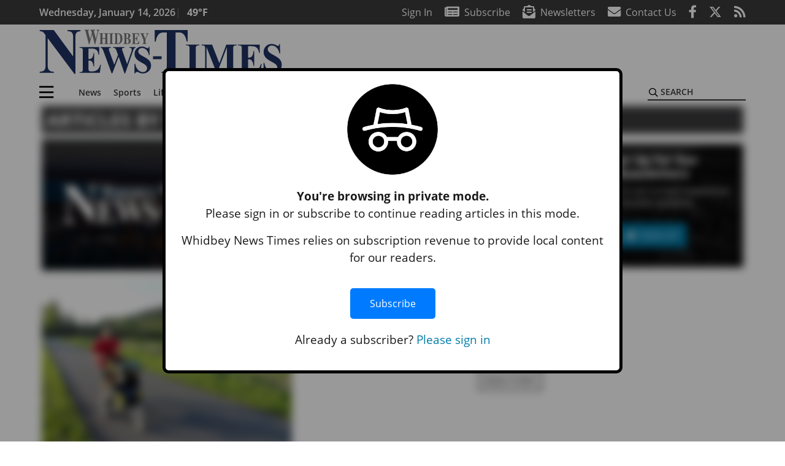

--- FILE ---
content_type: text/html; charset=UTF-8
request_url: https://www.whidbeynewstimes.com/author/evan-thompson/
body_size: 29588
content:
<!DOCTYPE html>
<html lang="en-US" prefix="og: http://ogp.me/ns# fb: http://ogp.me/ns/fb#">
<head>
    <meta charset="UTF-8">
    <meta name="viewport" content="width=device-width, initial-scale=1, shrink-to-fit=no">
    <meta name="theme-color" content="#00aeef"> <!--3a3a3c-->
        <link rel="profile" href="http://gmpg.org/xfn/11">
    <style>.btn-primary{color:#fff;background-color:#027caa;border-color:#027caa}.mb-3{margin-bottom:1rem!important}img{max-width:100%;height:auto}:root{--mm-ocd-width:80%;--mm-ocd-min-width:200px;--mm-ocd-max-width:340px}:root{--mm-spn-item-height:36px;--mm-spn-item-indent:40px;--mm-spn-line-height:24px}:root{--blue:#007bff;--indigo:#6610f2;--purple:#6f42c1;--pink:#e83e8c;--red:#d32f3c;--orange:#fd7e14;--yellow:#ffc107;--green:#28a745;--teal:#20c997;--cyan:#17a2b8;--white:#fff;--gray:#666666;--gray-dark:#333333;--primary:#027caa;--secondary:#3a3a3c;--success:#28a745;--info:#17a2b8;--warning:#efa72e;--danger:#d32f3c;--light:#e5e5e5;--dark:#111111;--white:#fff;--red:#d32f3c;--breakpoint-xs:0;--breakpoint-sm:576px;--breakpoint-md:768px;--breakpoint-lg:992px;--breakpoint-xl:1200px;--font-family-sans-serif:"Open Sans",sans-serif;--font-family-monospace:SFMono-Regular,Menlo,Monaco,Consolas,"Liberation Mono","Courier New",monospace}*,::after,::before{box-sizing:border-box}html{font-family:sans-serif;line-height:1.15;-webkit-text-size-adjust:100%}header,nav,section{display:block}body{margin:0;font-family:"Open Sans",sans-serif;font-size:1rem;font-weight:400;line-height:1.5;color:#1a1a1a;text-align:left;background-color:#fff}h3,h4{margin-top:0;margin-bottom:.5rem}p{margin-top:0;margin-bottom:1rem}ul{margin-top:0;margin-bottom:1rem}ul ul{margin-bottom:0}a{color:#027caa;text-decoration:none;background-color:transparent}img{vertical-align:middle;border-style:none}svg{overflow:hidden;vertical-align:middle}label{display:inline-block;margin-bottom:.5rem}button{border-radius:0}button,input{margin:0;font-family:inherit;font-size:inherit;line-height:inherit}button,input{overflow:visible}button{text-transform:none}[type=button],button{-webkit-appearance:button}[type=button]::-moz-focus-inner,button::-moz-focus-inner{padding:0;border-style:none}::-webkit-file-upload-button{font:inherit;-webkit-appearance:button}.h6,h3,h4{margin-bottom:.5rem;font-weight:500;line-height:1.2}h3{font-size:1.75rem}h4{font-size:1.5rem}.h6{font-size:1rem}.container{width:100%;padding-right:.25rem;padding-left:.25rem;margin-right:auto;margin-left:auto}@media (min-width:576px){.container{max-width:560px}}@media (min-width:768px){.container{max-width:740px}}@media (min-width:992px){.container{max-width:980px}}@media (min-width:1200px){.container{max-width:1160px}}.row{display:flex;flex-wrap:wrap;margin-right:-.25rem;margin-left:-.25rem}.col,.col-12,.col-lg-4,.col-lg-8,.col-md{position:relative;width:100%;padding-right:.25rem;padding-left:.25rem}.col{flex-basis:0;flex-grow:1;max-width:100%}.col-12{flex:0 0 100%;max-width:100%}.order-first{order:-1}@media (min-width:768px){.col-md{flex-basis:0;flex-grow:1;max-width:100%}}@media (min-width:992px){.col-lg-4{flex:0 0 33.33333%;max-width:33.33333%}.col-lg-8{flex:0 0 66.66667%;max-width:66.66667%}}.btn{display:inline-block;font-weight:400;color:#1a1a1a;text-align:center;vertical-align:middle;background-color:transparent;border:2px solid transparent;padding:.375rem .8rem;font-size:1rem;line-height:1.5;border-radius:0}.btn-outline-secondary{color:#3a3a3c;border-color:#3a3a3c}.btn-sm{padding:.25rem .5rem;font-size:.875rem;line-height:1.5;border-radius:0}.navbar{position:relative;display:flex;flex-wrap:wrap;align-items:center;justify-content:space-between;padding:.5rem 1rem}.navbar .container{display:flex;flex-wrap:wrap;align-items:center;justify-content:space-between}.navbar-brand{display:inline-block;padding-top:.3125rem;padding-bottom:.3125rem;margin-right:1rem;font-size:1.25rem;line-height:inherit;white-space:nowrap}.navbar-toggler{padding:.25rem .75rem;font-size:1.25rem;line-height:1;background-color:transparent;border:2px solid transparent}@media (max-width:1199.98px){.navbar-expand-xl>.container{padding-right:0;padding-left:0}}.navbar-light .navbar-toggler{color:#3a3a3c;border-color:rgba(0,0,0,.1)}.bg-secondary{background-color:#3a3a3c!important}.rounded{border-radius:.25rem!important}.d-none{display:none!important}.d-block{display:block!important}.d-flex{display:flex!important}@media (min-width:768px){.d-md-block{display:block!important}}@media (min-width:992px){.d-lg-block{display:block!important}.d-lg-flex{display:flex!important}}@media (min-width:1200px){.navbar-expand-xl{flex-flow:row nowrap;justify-content:flex-start}.navbar-expand-xl>.container{flex-wrap:nowrap}.navbar-expand-xl .navbar-toggler{display:none}.d-xl-none{display:none!important}.d-xl-inline-block{display:inline-block!important}.d-xl-block{display:block!important}.d-xl-flex{display:flex!important}}.justify-content-between{justify-content:space-between!important}.align-items-center{align-items:center!important}.sr-only{position:absolute;width:1px;height:1px;padding:0;margin:-1px;overflow:hidden;clip:rect(0,0,0,0);white-space:nowrap;border:0}.w-100{width:100%!important}.mb-0{margin-bottom:0!important}.mt-2{margin-top:.5rem!important}.mr-2{margin-right:.5rem!important}.mb-2{margin-bottom:.5rem!important}.my-3{margin-top:1rem!important}.mb-3,.my-3{margin-bottom:1rem!important}.py-0{padding-top:0!important}.px-0{padding-right:0!important}.py-0{padding-bottom:0!important}.pl-0,.px-0{padding-left:0!important}.pt-2,.py-2{padding-top:.5rem!important}.pr-2{padding-right:.5rem!important}.pb-2,.py-2{padding-bottom:.5rem!important}.py-3{padding-top:1rem!important}.py-3{padding-bottom:1rem!important}.px-gutter{padding-right:.25rem!important}.px-gutter{padding-left:.25rem!important}.ml-auto{margin-left:auto!important}@media (min-width:576px){.ml-sm-0{margin-left:0!important}.pr-sm-4{padding-right:1.5rem!important}}@media (min-width:768px){.mb-md-0{margin-bottom:0!important}}.text-center{text-align:center!important}@media (min-width:992px){.mb-lg-0{margin-bottom:0!important}.text-lg-left{text-align:left!important}.text-lg-right{text-align:right!important}}.font-weight-bold{font-weight:700!important}.text-primary{color:#027caa!important}.text-dark{color:#111!important}.wrapper{padding:.5rem 0}img,img.wp-post-image{max-width:100%;height:auto}a.skip-link{position:fixed;z-index:1000;top:0;right:0}.fab,.fad,.far,.fas{-moz-osx-font-smoothing:grayscale;-webkit-font-smoothing:antialiased;display:inline-block;font-style:normal;font-variant:normal;text-rendering:auto;line-height:1}.fa-lg{font-size:1.33333em;line-height:.75em;vertical-align:-.0667em}.fa-2x{font-size:2em}.fa-bars:before{content:"\f0c9"}.fa-envelope:before{content:"\f0e0"}.fa-envelope-open-text:before{content:"\f658"}.fa-facebook-f:before{content:"\f39e"}.fa-newspaper:before{content:"\f1ea"}.fa-rss:before{content:"\f09e"}.fa-search:before{content:"\f002"}.fa-times:before{content:"\f00d"}.fa-twitter:before{content:"\f099"}.sr-only{border:0;clip:rect(0,0,0,0);height:1px;margin:-1px;overflow:hidden;padding:0;position:absolute;width:1px}.far{font-family:'Font Awesome 5 Pro';font-weight:400}.fas{font-family:'Font Awesome 5 Pro';font-weight:900}.fab{font-family:'Font Awesome 5 Brands';font-weight:400}.fad{position:relative;font-family:'Font Awesome 5 Duotone';font-weight:900}.fad:before{position:absolute;color:var(--fa-primary-color,inherit);opacity:1;opacity:var(--fa-primary-opacity,1)}.fad:after{color:var(--fa-secondary-color,inherit);opacity:.4;opacity:var(--fa-secondary-opacity,.4)}.fad.fa-newspaper:after{content:"\10f1ea"}.mmenu-toggler{padding:.25rem .75rem;font-size:1.25rem;line-height:1;background-color:transparent;border:1px solid transparent;position:relative}#mmenuContainer .mmenu-toggler{padding:.25rem .75rem;margin-right:1.25rem;display:block;margin-left:auto;z-index:1;color:#027caa}#mmenuContainer a{border:1px solid transparent}:root{--swiper-theme-color:#007aff}.navbar-brand{margin-right:0}.ai-container{width:100%;height:auto;background:#e5e5e5;display:flex;justify-content:center;align-items:center}.navbar-toggler{padding:.75rem 1rem;font-size:1.25rem;line-height:1;border:none;border-radius:0;margin-left:auto;display:inline-block}.category-label{padding:.5rem 1rem;background:#027caa;color:#fff!important;text-transform:uppercase;font-size:16px;text-align:center;z-index:2}.btn{text-transform:uppercase;font-weight:600}.socials{display:inline}.socials a{margin-left:1.25rem}.socials.socials__header{display:none}.socials.socials__header a{color:#fff}.page-header{display:flex;width:100%;justify-content:flex-start;align-items:center;margin-bottom:.5rem;background:#3a3a3c}.page-header .page-title{font-size:30px;font-weight:700;color:#fff;padding:.5rem;text-transform:uppercase;line-height:29px}.read-more{display:block;text-align:right;margin:0;font-family:"Open Sans",sans-serif}.read-more a{margin:0 .5rem .5rem 0}.responsive-unit{display:flex;justify-content:space-evenly;align-items:center;flex-direction:column;background:#000;color:#fff;text-transform:uppercase;font-weight:700;width:100%}.responsive-unit.responsive-unit__row{height:250px;font-size:24px;line-height:1.9rem}#topNav{z-index:10;position:relative}#topNav .header-date{color:#fff;font-weight:600}#mmenuContainer{display:none}.grid-feature{position:relative;display:flex;justify-content:center;align-items:start;margin-bottom:.5rem;aspect-ratio:6/5;overflow:hidden}.grid-feature:before{content:'';position:absolute;top:0;left:0;opacity:.05;width:100%;height:100%;background:#000}.grid-feature:not(.grid-feature__big) img{max-width:unset;width:-webkit-max-content;width:-moz-max-content;width:max-content;height:100%}.grid-feature img{width:100%;height:auto}.grid-feature .category-label{position:absolute;top:0;left:0;margin:.5rem}.grid-feature .grid-feature__link{position:absolute;top:0;left:0;width:100%;height:100%}.homepage-latest{position:relative;margin-bottom:.5rem;color:#000}.homepage-latest a{color:#000}@media (min-width:576px){.navbar-toggler{margin-right:15px}}@media (min-width:768px) and (max-width:991px){.grid-feature-col{flex:0 0 calc(187px + .5rem);max-width:calc(187px + .5rem)}.grid-feature__big{width:100%;min-height:321px}.grid-feature__big img{max-height:321px}}@media (min-width:768px){.category-label{padding:.25rem .75rem;font-size:14px}}@media (min-width:992px) and (max-width:1199px){.grid-feature-col{flex:0 0 calc(252px + .5rem);max-width:calc(252px + .5rem)}.grid-feature__big{width:100%;min-height:428px}.grid-feature__big img{max-height:428px}.responsive-unit{font-size:1.35rem}.pub-logo{margin-left:auto;margin-right:auto}}@media (min-width:992px){.navbar-toggler{display:none}.socials.socials__header{display:inline}}@media (min-width:1200px){.grid-ad-col__big{flex:0 0 calc(970px + .5rem);max-width:calc(970px + .5rem)}.latest-ad-col__big{flex:0 0 calc(728px + .5rem);max-width:calc(728px + .5rem)}.grid-feature-col{flex:0 0 calc(300px + .5rem);max-width:calc(300px + .5rem)}.grid-feature{width:300px;height:250px}.grid-feature__big{width:100%;height:508px}}html{overflow-y:scroll}#mega-menu-wrap-primary #mega-menu-primary>li.mega-menu-item>a.mega-menu-link{font-weight:600!important}#mega-menu-wrap-primary.mega-menu-wrap #mega-menu-primary li.mega-menu-item-has-children>a.mega-menu-link>span.mega-indicator::after{content:'\2023';transform:rotate(90deg);font-size:20px}.custom-mega-menu-wrapper{width:inherit}.custom-mega-menu-wrapper .mega-menu{display:flex!important;align-items:center;justify-content:space-between}.mega-footer a{font-size:14px!important}.wrapper{padding:0 0 .5rem}.socials a{margin-left:1rem}.hero-feature__caption .read-more{display:none;visibility:hidden}.ai-container{background:#fff!important}.grid-feature{align-items:start;overflow:hidden}.grid-feature:not(.grid-feature__big) img{max-width:unset;width:100%;height:100%}.grid-feature img{max-height:initial!important;max-width:100%}.grid-feature .grid-feature__link{z-index:3}.grid-feature:before{z-index:2}.site-search{position:relative;padding:.5rem 0}.site-search .search__icon{position:absolute;left:0;padding:0 2px}.site-search .search__icon i:before{font-size:.9rem;color:#000}.site-search .search__input{border-top:0;border-right:0;border-bottom:2px solid #3a3a3c;border-left:0;padding-left:1.3rem;width:10rem}.site-search .search__input::-moz-placeholder{font-weight:600;color:#3a3a3c;text-transform:uppercase;opacity:1}.site-search .search__input:-ms-input-placeholder{font-weight:600;color:#3a3a3c;text-transform:uppercase;opacity:1}.site-search.mobile-search .search__icon i:before{font-size:1.33rem}.site-search.mobile-search .search__input{padding-left:2rem;width:100%}.pub-logo{max-width:65%}.pub-logo svg .logo-path-a{fill:#1e3262}.pub-logo svg .logo-path-b{fill:#767776}.fa-facebook-f::before{content:"\f39e"!important}@media (max-width:767px){.grid-feature.grid-feature__big{aspect-ratio:430/261}.grid-feature.grid-feature__big{aspect-ratio:initial}}@media (min-width:768px){.grid-feature.grid-feature__big{aspect-ratio:844/567}.grid-feature__big img{position:absolute;height:100%;width:auto;max-width:initial}}@media (min-width:1200px){.grid-feature__big{height:567px}@supports (aspect-ratio:auto){.grid-feature__big{height:initial}}.pub-logo{max-width:100%}}</style>
    <link rel="preconnect" href="https://www.facebook.com">
    <link rel="preconnect" href="https://connect.facebook.net">
    <link rel="stylesheet" href="https://www.whidbeynewstimes.com/wp-content/themes/momentous-spiwnt/css/child-theme.min.css?v=1.1.1" media="print"
          onload="this.media='all'"/>
    <link rel="preload" href="https://www.whidbeynewstimes.com/wp-content/themes/momentous-spiwnt/fonts/fa-regular-400.woff2" as="font" type="font/woff2" crossorigin>
    <link rel="preload" href="https://www.whidbeynewstimes.com/wp-content/themes/momentous-spiwnt/fonts/fa-brands-400.woff2" as="font" type="font/woff2" crossorigin>
    <link rel="preload" href="https://www.whidbeynewstimes.com/wp-content/themes/momentous-spiwnt/fonts/fa-solid-900.woff2" as="font" type="font/woff2" crossorigin>
    <title>Evan Thompson Whidbey News-Times</title>
<meta name='robots' content='max-image-preview:large' />
	<style>img:is([sizes="auto" i], [sizes^="auto," i]) { contain-intrinsic-size: 3000px 1500px }</style>
	
<!-- This site is optimized with the Yoast SEO Premium plugin v6.2 - https://yoa.st/1yg?utm_content=6.2 -->
<meta name="description" content="Author profile of Evan Thompson at Whidbey News-Times"/>
<link rel="canonical" href="https://www.whidbeynewstimes.com/author/evan-thompson/" />
<link rel="next" href="https://www.whidbeynewstimes.com/author/evan-thompson/page/2/" />
<link rel="publisher" href="https://plus.google.com/+whidbeynewstimes/"/>
<meta property="og:locale" content="en_US" />
<meta property="og:type" content="object" />
<meta property="og:title" content="Evan Thompson Whidbey News-Times" />
<meta property="og:url" content="https://www.whidbeynewstimes.com/author/evan-thompson/" />
<meta property="og:site_name" content="Whidbey News-Times" />
<meta property="fb:admins" content="100002304548680" />
<meta property="og:image" content="http://www.whidbeynewstimes.com/wp-content/uploads/2020/11/logo-1200x630-1-e1605805512370.png" />
<meta name="twitter:card" content="summary_large_image" />
<meta name="twitter:description" content="Author profile of Evan Thompson at Whidbey News-Times" />
<meta name="twitter:title" content="Evan Thompson Whidbey News-Times" />
<meta name="twitter:site" content="@whidbeynews" />
<meta name="twitter:image" content="http://www.whidbeynewstimes.com/wp-content/uploads/2020/11/logo-1200x630-1-e1605805512370.png" />
<script type='application/ld+json'>{"@context":"http:\/\/schema.org","@type":"WebSite","@id":"#website","url":"https:\/\/www.whidbeynewstimes.com\/","name":"Whidbey News-Times","potentialAction":{"@type":"SearchAction","target":"https:\/\/www.whidbeynewstimes.com\/?s={search_term_string}","query-input":"required name=search_term_string"}}</script>
<script type='application/ld+json'>{"@context":"http:\/\/schema.org","@type":"Organization","url":"https:\/\/www.whidbeynewstimes.com\/author\/evan-thompson\/","sameAs":["http:\/\/www.facebook.com\/WhidbeyNews","https:\/\/plus.google.com\/+whidbeynewstimes\/","https:\/\/twitter.com\/whidbeynews"],"@id":"#organization","name":"Whidbey News-Times","logo":"http:\/\/www.whidbeynewstimes.com\/wp-content\/uploads\/2020\/11\/logo-1200x630-1-e1605805512370.png"}</script>
<!-- / Yoast SEO Premium plugin. -->

<link rel="alternate" type="application/rss+xml" title="Whidbey News-Times &raquo; Feed" href="https://www.whidbeynewstimes.com/feed/" />
<link rel="alternate" type="application/rss+xml" title="Whidbey News-Times &raquo; Comments Feed" href="https://www.whidbeynewstimes.com/comments/feed/" />
<link rel="alternate" type="application/rss+xml" title="Whidbey News-Times &raquo; Posts by Evan Thompson Feed" href="https://www.whidbeynewstimes.com/author/evan-thompson/feed/" />
<link rel='stylesheet' id='marketplace_section_styles-css' href='https://www.whidbeynewstimes.com/wp-content/plugins/marketplace-shortcode-block-momentous/css/marketplace.css?ver=6.8.3' type='text/css' media='all' />
<link rel='stylesheet' id='weather_bug_styles-css' href='https://www.whidbeynewstimes.com/wp-content/plugins/weather-bug-momentous/css/weather-bug.css?ver=6.8.3' type='text/css' media='all' />
<link rel='stylesheet' id='newzware-paywall-jquery-css' href='https://www.whidbeynewstimes.com/wp-content/plugins/soundpress-paywall-newzware/css/jquery.ui.all.css?ver=1.0' type='text/css' media='' />
<link rel='stylesheet' id='newzware-paywall-epass-css' href='https://www.whidbeynewstimes.com/wp-content/plugins/soundpress-paywall-newzware/css/epass-css.css?ver=1.1' type='text/css' media='' />
<link rel='stylesheet' id='wp-block-library-css' href='https://www.whidbeynewstimes.com/wp-includes/css/dist/block-library/style.min.css?ver=6.8.3' type='text/css' media='all' />
<style id='classic-theme-styles-inline-css' type='text/css'>
/*! This file is auto-generated */
.wp-block-button__link{color:#fff;background-color:#32373c;border-radius:9999px;box-shadow:none;text-decoration:none;padding:calc(.667em + 2px) calc(1.333em + 2px);font-size:1.125em}.wp-block-file__button{background:#32373c;color:#fff;text-decoration:none}
</style>
<style id='global-styles-inline-css' type='text/css'>
:root{--wp--preset--aspect-ratio--square: 1;--wp--preset--aspect-ratio--4-3: 4/3;--wp--preset--aspect-ratio--3-4: 3/4;--wp--preset--aspect-ratio--3-2: 3/2;--wp--preset--aspect-ratio--2-3: 2/3;--wp--preset--aspect-ratio--16-9: 16/9;--wp--preset--aspect-ratio--9-16: 9/16;--wp--preset--color--black: #000000;--wp--preset--color--cyan-bluish-gray: #abb8c3;--wp--preset--color--white: #ffffff;--wp--preset--color--pale-pink: #f78da7;--wp--preset--color--vivid-red: #cf2e2e;--wp--preset--color--luminous-vivid-orange: #ff6900;--wp--preset--color--luminous-vivid-amber: #fcb900;--wp--preset--color--light-green-cyan: #7bdcb5;--wp--preset--color--vivid-green-cyan: #00d084;--wp--preset--color--pale-cyan-blue: #8ed1fc;--wp--preset--color--vivid-cyan-blue: #0693e3;--wp--preset--color--vivid-purple: #9b51e0;--wp--preset--gradient--vivid-cyan-blue-to-vivid-purple: linear-gradient(135deg,rgba(6,147,227,1) 0%,rgb(155,81,224) 100%);--wp--preset--gradient--light-green-cyan-to-vivid-green-cyan: linear-gradient(135deg,rgb(122,220,180) 0%,rgb(0,208,130) 100%);--wp--preset--gradient--luminous-vivid-amber-to-luminous-vivid-orange: linear-gradient(135deg,rgba(252,185,0,1) 0%,rgba(255,105,0,1) 100%);--wp--preset--gradient--luminous-vivid-orange-to-vivid-red: linear-gradient(135deg,rgba(255,105,0,1) 0%,rgb(207,46,46) 100%);--wp--preset--gradient--very-light-gray-to-cyan-bluish-gray: linear-gradient(135deg,rgb(238,238,238) 0%,rgb(169,184,195) 100%);--wp--preset--gradient--cool-to-warm-spectrum: linear-gradient(135deg,rgb(74,234,220) 0%,rgb(151,120,209) 20%,rgb(207,42,186) 40%,rgb(238,44,130) 60%,rgb(251,105,98) 80%,rgb(254,248,76) 100%);--wp--preset--gradient--blush-light-purple: linear-gradient(135deg,rgb(255,206,236) 0%,rgb(152,150,240) 100%);--wp--preset--gradient--blush-bordeaux: linear-gradient(135deg,rgb(254,205,165) 0%,rgb(254,45,45) 50%,rgb(107,0,62) 100%);--wp--preset--gradient--luminous-dusk: linear-gradient(135deg,rgb(255,203,112) 0%,rgb(199,81,192) 50%,rgb(65,88,208) 100%);--wp--preset--gradient--pale-ocean: linear-gradient(135deg,rgb(255,245,203) 0%,rgb(182,227,212) 50%,rgb(51,167,181) 100%);--wp--preset--gradient--electric-grass: linear-gradient(135deg,rgb(202,248,128) 0%,rgb(113,206,126) 100%);--wp--preset--gradient--midnight: linear-gradient(135deg,rgb(2,3,129) 0%,rgb(40,116,252) 100%);--wp--preset--font-size--small: 13px;--wp--preset--font-size--medium: 20px;--wp--preset--font-size--large: 36px;--wp--preset--font-size--x-large: 42px;--wp--preset--spacing--20: 0.44rem;--wp--preset--spacing--30: 0.67rem;--wp--preset--spacing--40: 1rem;--wp--preset--spacing--50: 1.5rem;--wp--preset--spacing--60: 2.25rem;--wp--preset--spacing--70: 3.38rem;--wp--preset--spacing--80: 5.06rem;--wp--preset--shadow--natural: 6px 6px 9px rgba(0, 0, 0, 0.2);--wp--preset--shadow--deep: 12px 12px 50px rgba(0, 0, 0, 0.4);--wp--preset--shadow--sharp: 6px 6px 0px rgba(0, 0, 0, 0.2);--wp--preset--shadow--outlined: 6px 6px 0px -3px rgba(255, 255, 255, 1), 6px 6px rgba(0, 0, 0, 1);--wp--preset--shadow--crisp: 6px 6px 0px rgba(0, 0, 0, 1);}:where(.is-layout-flex){gap: 0.5em;}:where(.is-layout-grid){gap: 0.5em;}body .is-layout-flex{display: flex;}.is-layout-flex{flex-wrap: wrap;align-items: center;}.is-layout-flex > :is(*, div){margin: 0;}body .is-layout-grid{display: grid;}.is-layout-grid > :is(*, div){margin: 0;}:where(.wp-block-columns.is-layout-flex){gap: 2em;}:where(.wp-block-columns.is-layout-grid){gap: 2em;}:where(.wp-block-post-template.is-layout-flex){gap: 1.25em;}:where(.wp-block-post-template.is-layout-grid){gap: 1.25em;}.has-black-color{color: var(--wp--preset--color--black) !important;}.has-cyan-bluish-gray-color{color: var(--wp--preset--color--cyan-bluish-gray) !important;}.has-white-color{color: var(--wp--preset--color--white) !important;}.has-pale-pink-color{color: var(--wp--preset--color--pale-pink) !important;}.has-vivid-red-color{color: var(--wp--preset--color--vivid-red) !important;}.has-luminous-vivid-orange-color{color: var(--wp--preset--color--luminous-vivid-orange) !important;}.has-luminous-vivid-amber-color{color: var(--wp--preset--color--luminous-vivid-amber) !important;}.has-light-green-cyan-color{color: var(--wp--preset--color--light-green-cyan) !important;}.has-vivid-green-cyan-color{color: var(--wp--preset--color--vivid-green-cyan) !important;}.has-pale-cyan-blue-color{color: var(--wp--preset--color--pale-cyan-blue) !important;}.has-vivid-cyan-blue-color{color: var(--wp--preset--color--vivid-cyan-blue) !important;}.has-vivid-purple-color{color: var(--wp--preset--color--vivid-purple) !important;}.has-black-background-color{background-color: var(--wp--preset--color--black) !important;}.has-cyan-bluish-gray-background-color{background-color: var(--wp--preset--color--cyan-bluish-gray) !important;}.has-white-background-color{background-color: var(--wp--preset--color--white) !important;}.has-pale-pink-background-color{background-color: var(--wp--preset--color--pale-pink) !important;}.has-vivid-red-background-color{background-color: var(--wp--preset--color--vivid-red) !important;}.has-luminous-vivid-orange-background-color{background-color: var(--wp--preset--color--luminous-vivid-orange) !important;}.has-luminous-vivid-amber-background-color{background-color: var(--wp--preset--color--luminous-vivid-amber) !important;}.has-light-green-cyan-background-color{background-color: var(--wp--preset--color--light-green-cyan) !important;}.has-vivid-green-cyan-background-color{background-color: var(--wp--preset--color--vivid-green-cyan) !important;}.has-pale-cyan-blue-background-color{background-color: var(--wp--preset--color--pale-cyan-blue) !important;}.has-vivid-cyan-blue-background-color{background-color: var(--wp--preset--color--vivid-cyan-blue) !important;}.has-vivid-purple-background-color{background-color: var(--wp--preset--color--vivid-purple) !important;}.has-black-border-color{border-color: var(--wp--preset--color--black) !important;}.has-cyan-bluish-gray-border-color{border-color: var(--wp--preset--color--cyan-bluish-gray) !important;}.has-white-border-color{border-color: var(--wp--preset--color--white) !important;}.has-pale-pink-border-color{border-color: var(--wp--preset--color--pale-pink) !important;}.has-vivid-red-border-color{border-color: var(--wp--preset--color--vivid-red) !important;}.has-luminous-vivid-orange-border-color{border-color: var(--wp--preset--color--luminous-vivid-orange) !important;}.has-luminous-vivid-amber-border-color{border-color: var(--wp--preset--color--luminous-vivid-amber) !important;}.has-light-green-cyan-border-color{border-color: var(--wp--preset--color--light-green-cyan) !important;}.has-vivid-green-cyan-border-color{border-color: var(--wp--preset--color--vivid-green-cyan) !important;}.has-pale-cyan-blue-border-color{border-color: var(--wp--preset--color--pale-cyan-blue) !important;}.has-vivid-cyan-blue-border-color{border-color: var(--wp--preset--color--vivid-cyan-blue) !important;}.has-vivid-purple-border-color{border-color: var(--wp--preset--color--vivid-purple) !important;}.has-vivid-cyan-blue-to-vivid-purple-gradient-background{background: var(--wp--preset--gradient--vivid-cyan-blue-to-vivid-purple) !important;}.has-light-green-cyan-to-vivid-green-cyan-gradient-background{background: var(--wp--preset--gradient--light-green-cyan-to-vivid-green-cyan) !important;}.has-luminous-vivid-amber-to-luminous-vivid-orange-gradient-background{background: var(--wp--preset--gradient--luminous-vivid-amber-to-luminous-vivid-orange) !important;}.has-luminous-vivid-orange-to-vivid-red-gradient-background{background: var(--wp--preset--gradient--luminous-vivid-orange-to-vivid-red) !important;}.has-very-light-gray-to-cyan-bluish-gray-gradient-background{background: var(--wp--preset--gradient--very-light-gray-to-cyan-bluish-gray) !important;}.has-cool-to-warm-spectrum-gradient-background{background: var(--wp--preset--gradient--cool-to-warm-spectrum) !important;}.has-blush-light-purple-gradient-background{background: var(--wp--preset--gradient--blush-light-purple) !important;}.has-blush-bordeaux-gradient-background{background: var(--wp--preset--gradient--blush-bordeaux) !important;}.has-luminous-dusk-gradient-background{background: var(--wp--preset--gradient--luminous-dusk) !important;}.has-pale-ocean-gradient-background{background: var(--wp--preset--gradient--pale-ocean) !important;}.has-electric-grass-gradient-background{background: var(--wp--preset--gradient--electric-grass) !important;}.has-midnight-gradient-background{background: var(--wp--preset--gradient--midnight) !important;}.has-small-font-size{font-size: var(--wp--preset--font-size--small) !important;}.has-medium-font-size{font-size: var(--wp--preset--font-size--medium) !important;}.has-large-font-size{font-size: var(--wp--preset--font-size--large) !important;}.has-x-large-font-size{font-size: var(--wp--preset--font-size--x-large) !important;}
:where(.wp-block-post-template.is-layout-flex){gap: 1.25em;}:where(.wp-block-post-template.is-layout-grid){gap: 1.25em;}
:where(.wp-block-columns.is-layout-flex){gap: 2em;}:where(.wp-block-columns.is-layout-grid){gap: 2em;}
:root :where(.wp-block-pullquote){font-size: 1.5em;line-height: 1.6;}
</style>
<link rel='stylesheet' id='incognito-detector-style-css' href='https://www.whidbeynewstimes.com/wp-content/plugins/incognito_dectector/css/incognito-detector.css?ver=1.00' type='text/css' media='all' />
<link rel='stylesheet' id='wpba_front_end_styles-css' href='https://www.whidbeynewstimes.com/wp-content/plugins/wp-better-attachments/assets/css/wpba-frontend.css?ver=1.3.11' type='text/css' media='all' />
<link rel='stylesheet' id='megamenu-css' href='https://www.whidbeynewstimes.com/wp-content/uploads/maxmegamenu/style.css?ver=512cd6' type='text/css' media='all' />
<script type="text/javascript" id="newzware-paywall-config-js-extra">
/* <![CDATA[ */
var php_vars = {"publication":"Whidbey News Times","website":"http:\/\/www.whidbeynewstimes.com","site":"sound","edition":"WNT","meter":"3","imgBestValue":"","imgBestCollage":"","imgBestRegister":""};
/* ]]> */
</script>
<script type="text/javascript" src="https://www.whidbeynewstimes.com/wp-content/plugins/soundpress-paywall-newzware/javascript/config.js?ver=1.6" id="newzware-paywall-config-js"></script>
<script type="text/javascript" src="https://www.whidbeynewstimes.com/wp-content/plugins/soundpress-paywall-newzware/javascript/site-min.js?ver=1.0" id="newzware-paywall-site-js"></script>
<script type="text/javascript" src="https://www.whidbeynewstimes.com/wp-content/plugins/soundpress-paywall-newzware/javascript/jquery-1.7.2.js?ver=1.0" id="newzware-paywall-jquery-js"></script>
<script type="text/javascript" src="https://www.whidbeynewstimes.com/wp-content/plugins/soundpress-paywall-newzware/javascript/jquery.ui.core.min.js?ver=1.0" id="newzware-paywall-jquery-core-js"></script>
<script type="text/javascript" src="https://www.whidbeynewstimes.com/wp-content/plugins/soundpress-paywall-newzware/javascript/jquery-ui.min.js?ver=1.0" id="newzware-paywall-jquery-min-js"></script>
<script type="text/javascript" src="https://www.whidbeynewstimes.com/wp-content/plugins/soundpress-paywall-newzware/javascript/nwJQuery.js?ver=1.0" id="newzware-paywall-noConflict-js"></script>
<script type="text/javascript" src="https://www.whidbeynewstimes.com/wp-content/plugins/soundpress-paywall-newzware/javascript/e-pass-min.js?ver=1.0" id="newzware-paywall-epass-min-js"></script>
<script type="text/javascript" src="https://www.whidbeynewstimes.com/wp-includes/js/jquery/jquery.min.js?ver=3.7.1" id="jquery-core-js"></script>
<script type="text/javascript" src="https://www.whidbeynewstimes.com/wp-includes/js/jquery/jquery-migrate.min.js?ver=3.4.1" id="jquery-migrate-js"></script>
<script type="text/javascript" src="https://www.whidbeynewstimes.com/wp-content/plugins/soundpress-comscore/js/comscore.js?ver=1.0" id="comscore-js-js"></script>
<noscript><img src="https://sb.scorecardresearch.com/p?c1=2&c2=6035032&cv=2.0&cj=1" /></noscript>


<script> // Script to refresh ads on an interval
    // Ad unit names to not refresh
    const gptDontRefresh = [
        'adunit0',
        'adUnit2',
        'adUnit11',
        'adUnit15',
        'new_300x600_2',
        'new_728x90_1',
        'new_970x250_1',
        'HI-CM'
    ]

    // How frequently should ads refresh
    const gptRefreshInterval = 60000 // 60 seconds

    // Check if the ad unit path of each ad matches a disallowed value to determine if the particular ad unit is allowed to refresh
    function gptAllowRefresh(value) {
        let adPath = value.getAdUnitPath()
        let allowRefresh = true;
        gptDontRefresh.forEach(function (e) {
            if (adPath.includes(e)) {
                allowRefresh = false
            }
        })
        return allowRefresh
    }

    // Use previous function to find and refresh only allowed ads on our pre-defined interval
    googletag.cmd.push(function() {
        const gptRefreshSlots = gptAdSlots.filter(gptAllowRefresh)
        window.setInterval(() => {
            gptRefreshSlots.forEach(ad => googletag.pubads().refresh([ad]))
        }, gptRefreshInterval)
    })
</script>

<!-- End DoubleClick for Publishers -->

<script type="text/javascript" src="https://www.whidbeynewstimes.com/wp-content/plugins/soundpress-header-bidding-amzn/js/hb-amzn-uam.js" id="header-bidding-amzn-js"></script>
<script type="text/javascript" src="https://www.whidbeynewstimes.com/wp-content/plugins/wp-retina-2x/app/picturefill.min.js?ver=1735824991" id="wr2x-picturefill-js-js"></script>
<script defer type="text/javascript" src="https://www.whidbeynewstimes.com/wp-content/plugins/marketplace-shortcode-block-momentous/js/marketplace.js?ver=6.8.3" id="marketplace_section_script-defer-js"></script>
<link rel="https://api.w.org/" href="https://www.whidbeynewstimes.com/wp-json/" /><link rel="alternate" title="JSON" type="application/json" href="https://www.whidbeynewstimes.com/wp-json/wp/v2/users/228" /><link rel="EditURI" type="application/rsd+xml" title="RSD" href="https://www.whidbeynewstimes.com/xmlrpc.php?rsd" />
		<meta property="fb:pages" content="70657849238 " />
					<meta property="ia:markup_url" content="https://www.whidbeynewstimes.com/life/orca-experts-love-for-the-whales-goes-back-decades/?ia_markup=1" />
			<!--Newzware embed-->
<style>
.nwstartoverlay { position: absolute; width: 100%; height: 50%; top: 10%; text-align: center; z-index: 2147483646}
</style>
<script id='newzwareNSconfig' src='https://everettweb.newzware.com/ss70v2/sound/custom/nwstartconfig_WNT.js'></script>

<!-- Google Tag Manager -->
<script>(function(w,d,s,l,i){w[l]=w[l]||[];w[l].push({'gtm.start':
new Date().getTime(),event:'gtm.js'});var f=d.getElementsByTagName(s)[0],
j=d.createElement(s),dl=l!='dataLayer'?'&l='+l:'';j.async=true;j.src=
'https://www.googletagmanager.com/gtm.js?id='+i+dl;f.parentNode.insertBefore(j,f);
})(window,document,'script','dataLayer','GTM-NDKHNZ4');</script>
<!-- End Google Tag Manager -->

<!-- Google Tag Manager -->
<script>(function(w,d,s,l,i){w[l]=w[l]||[];w[l].push({'gtm.start':
new Date().getTime(),event:'gtm.js'});var f=d.getElementsByTagName(s)[0],
j=d.createElement(s),dl=l!='dataLayer'?'&l='+l:'';j.async=true;j.src=
'https://www.googletagmanager.com/gtm.js?id='+i+dl;f.parentNode.insertBefore(j,f);
})(window,document,'script','dataLayer','GTM-N5PFRLJ');</script>
<!-- End Google Tag Manager -->





<meta property="fb:pages" content="70657849238" />
<script type='text/javascript'>
$(window).on("resize orientationchange", function() {
	Foundation.reInit($('[data-equalizer]'));
});
</script>

<!-- Blue Conic scripts -->
<!-- <script src="//cdn.blueconic.net/soundpublishing.js"></script> -->
<script src="https://x275.whidbeynewstimes.com/script.js"></script>

<!-- Outbrain Script -->
<!--<script type="text/javascript" async="async" src="//widgets.outbrain.com/outbrain.js"></script>-->

<!-- JW Player -->
<script src="https://cdn.jwplayer.com/libraries/NOZVn4NA.js"></script>

<!-- Automatad -->
<!-- <script type="text/javascript" src="https://go.automatad.com/geo/jX8REv/afihbs.js" async></script> -->

<script type='text/javascript'>
//If an ad iframe does not load, hide div. Horizontal divs have extra markup that DFP collapse divs doesn't hide
jQuery( document ).ready(function() {
   if ( jQuery( ".horizontal iframe" ).length ==0 ) {
     jQuery('.gpt-ad').hide();
} 
});
</script>

<script type='text/javascript'>
$(document).ready(function(){
	if ( $( ".home" ).length ) {
		$(".affinity-menu ul li").delay(1000).animate({"opacity": "1"}, 200);
	} else {
		$( ".affinity-menu ul li" ).addClass( "enabled" );
	}
});
</script>

<!-- Don't delete for now.
<script type='text/javascript'>
function thirty_pc() {
    var height = $(window).height();
    var thirtypc = (60 * height) / 100;
    thirtypc = parseInt(thirtypc) + 'px';
    $("ul.dropdown.menu.submenu.is-dropdown-submenu.first-sub.vertical").first().css({'max-height':thirtypc});
}
$(document).ready(function() {
    thirty_pc();
    $(window).bind('resize', thirty_pc);
});
</script>
-->

<!-- AM: Not sure what these are used for -->
<script type='text/javascript'>var _sf_startpt=(new Date()).getTime()</script>

<script type='text/javascript'>
// Add Foundation classes to entry-content tables to enable special features.
jQuery(document).ready(function() {
  $('.entry-content table, .entry-content p table').addClass('hover');
});
</script>

<!-- Facebook Pixel Code -->
<script>
  !function(f,b,e,v,n,t,s)
  {if(f.fbq)return;n=f.fbq=function(){n.callMethod?
  n.callMethod.apply(n,arguments):n.queue.push(arguments)};
  if(!f._fbq)f._fbq=n;n.push=n;n.loaded=!0;n.version='2.0';
  n.queue=[];t=b.createElement(e);t.async=!0;
  t.src=v;s=b.getElementsByTagName(e)[0];
  s.parentNode.insertBefore(t,s)}(window, document,'script',
  'https://connect.facebook.net/en_US/fbevents.js');
  fbq('init', '1847949945485914');
  fbq('track', 'PageView');
</script>
<noscript><img height="1" width="1" style="display:none"
  src="https://www.facebook.com/tr?id=1847949945485914&ev=PageView&noscript=1"
/></noscript>
<!-- End Facebook Pixel Code -->


<!-- Start Marfeel Code -->
<script type="text/javascript">
!function(){"use strict";function e(e){var t=!(arguments.length>1&&void 0!==arguments[1])||arguments[1],c=document.createElement("script");c.src=e,t?c.type="module":(c.async=!0,c.type="text/javascript",c.setAttribute("nomodule",""));var n=document.getElementsByTagName("script")[0];n.parentNode.insertBefore(c,n)}!function(t,c){!function(t,c,n){var a,o,r;n.accountId=c,null!==(a=t.marfeel)&&void 0!==a||(t.marfeel={}),null!==(o=(r=t.marfeel).cmd)&&void 0!==o||(r.cmd=[]),t.marfeel.config=n;var i="https://sdk.mrf.io/statics";e("".concat(i,"/marfeel-sdk.js?id=").concat(c),!0),e("".concat(i,"/marfeel-sdk.es5.js?id=").concat(c),!1)}(t,c,arguments.length>2&&void 0!==arguments[2]?arguments[2]:{})}(window,7739,{} /* Config */)}();
</script>
<!-- End Marfeel Code -->

<style>

/*by kelsey */
#nimbleBuyWidget18622, #nimbleBuyWidget18682 {
	display: block;
	margin: 0 auto;
}

.tpSearchBoxOpt {font-size:medium !important;}

</style>

<!-- This site is optimized with the Schema plugin v1.7.9.6 - http://schema.press -->
<script type="application/ld+json">{"@context":"http:\/\/schema.org","@type":"Person","name":"Evan Thompson"}</script>


<!-- Google Analytics -->
<script async src="https://www.googletagmanager.com/gtag/js?id=UA-52608-2"></script>
<script>
  window.dataLayer = window.dataLayer || [];
  function gtag(){dataLayer.push(arguments);}
  gtag('js', new Date());

  gtag('config','UA-52608-2');
  gtag('config','UA-109002081-1');
  gtag('config','UA-109002081-9');
</script>
<!-- End Google Analytics -->
<!-- Google Analytics Event elements -->
<script type='text/javascript'>
  $(document).ready(function(){
    $("ul.dropdown.menu:first-child > li > a.search").click(function(){
      gtag('event', 'Click', {'event_category': 'Main Navigation', 'event_label': 'Search Button'});
    });
    $("a.pub-logo-large").click(function(){
      gtag('event', 'Click', {'event_category': 'Main Navigation', 'event_label': 'Header Logo'});
    });
    $("ul.subscriber-tools li:first-child a").click(function(){
      gtag('event', 'Click', {'event_category': 'Main Navigation', 'event_label': 'Subscribe Button'});
    });
  });
</script>
<!-- End Event elements -->
<style type='text/css'>#slidebox {background-image:url('')</style><script type="text/javascript">
		if (screen.width < 640) {
			nwLogoutID = "nwmobilelogoutdiv";
			nwLogoutText = "Subscriber Sign Out";
		}nwNoActionOnInit = true;newzware_epassInit();</script><meta name="mobile-web-app-capable" content="yes">
<meta name="apple-mobile-web-app-capable" content="yes">
<meta name="apple-mobile-web-app-title" content="Whidbey News-Times - Oak Harbor&#039;s hometown newspaper">
<link rel="icon" href="https://www.whidbeynewstimes.com/wp-content/uploads/2022/01/favicon.png" sizes="32x32" />
<link rel="icon" href="https://www.whidbeynewstimes.com/wp-content/uploads/2022/01/favicon.png" sizes="192x192" />
<link rel="apple-touch-icon" href="https://www.whidbeynewstimes.com/wp-content/uploads/2022/01/favicon.png" />
<meta name="msapplication-TileImage" content="https://www.whidbeynewstimes.com/wp-content/uploads/2022/01/favicon.png" />
		<style type="text/css" id="wp-custom-css">
			#navContainer #mobile-menu .menu-item.menu-item-has-children a[href="#"] {
	pointer-events: none;
}

.mm-ocd {
	z-index: 1000;
}

.entry-content ins {
	text-decoration: none;
}

@media (min-width: 584px) {
	.post-attachment.small,
    .featured-image.small {
		float: left;
		margin: 0 !important;
		padding: 6px 23px 8px 0 !important;
		width: 280px;
		max-width: 280px !important;
	}
}

@media (max-width: 991px) {
	#right-sidebar .widget_recent_entries {
		display: none;
	}
}

.fa-twitter:before {
  display:inline-block;
  font-size:inherit;
  width:1em;
  overflow:visible;
  vertical-align:-.125em;
  content: url("data:image/svg+xml,%3Csvg xmlns='http://www.w3.org/2000/svg' viewBox='0 0 512 512'%3E%3Cpath d='M389.2 48h70.6L305.6 224.2 487 464H345L233.7 318.6 106.5 464H35.8L200.7 275.5 26.8 48H172.4L272.9 180.9 389.2 48zM364.4 421.8h39.1L151.1 88h-42L364.4 421.8z'/%3E%3C/svg%3E") !important;
}
.socials .fa-twitter:before {
  content: url("data:image/svg+xml,%3Csvg xmlns='http://www.w3.org/2000/svg' viewBox='0 0 512 512'%3E%3Cpath fill='white' d='M389.2 48h70.6L305.6 224.2 487 464H345L233.7 318.6 106.5 464H35.8L200.7 275.5 26.8 48H172.4L272.9 180.9 389.2 48zM364.4 421.8h39.1L151.1 88h-42L364.4 421.8z'/%3E%3C/svg%3E") !important;
}
.socials.socials__footer .fa-twitter:before {
  content: url("data:image/svg+xml,%3Csvg xmlns='http://www.w3.org/2000/svg' viewBox='0 0 512 512'%3E%3Cpath d='M389.2 48h70.6L305.6 224.2 487 464H345L233.7 318.6 106.5 464H35.8L200.7 275.5 26.8 48H172.4L272.9 180.9 389.2 48zM364.4 421.8h39.1L151.1 88h-42L364.4 421.8z'/%3E%3C/svg%3E") !important;
}
.socials.socials__single a.twitter .fa-stack-2x {
  color: #000;
}
.socials.socials__single a.twitter:hover .fa-stack-2x,
.socials.socials__single a.twitter:focus .fa-stack-2x{
  color: #2e2e2e;
}
		</style>
		<style type="text/css">/** Mega Menu CSS: fs **/</style>
<!-- DoubleClick for Publishers -->
<script type='text/javascript'>
    var googletag = googletag || {};
    googletag.cmd = googletag.cmd || [];
    (function() {
        var gads = document.createElement('script');
        gads.async = true;
        gads.type = 'text/javascript';
        var useSSL = 'https:' == document.location.protocol;
        gads.src = (useSSL ? 'https:' : 'http:') +
            '//www.googletagservices.com/tag/js/gpt.js';
        var node = document.getElementsByTagName('script')[0];
        node.parentNode.insertBefore(gads, node);
    })();
</script>

<script type='text/javascript'>
    var gptAdSlots = [];
    googletag.cmd.push(function() {
        var mappingHorizontal = googletag.sizeMapping().
        addSize([1024, 0],[[970, 250],[970, 90], [728, 90], [970, 30]]).
        addSize([768, 0],[[728, 90], [320, 50], [320, 100], [300, 50]]).
        addSize([340, 0],[[320, 50], [320, 100], [300, 50]]).
        addSize([0, 0],[300, 50]).
        build();
        var mappingVertical = googletag.sizeMapping().
        addSize([1024, 0],[[300, 1050],[300, 600], [300, 250]]).
        addSize([320, 0],[[300, 600],[300, 250]]).
        addSize([0, 0],[300, 250]).
        build();
        var mappingFeatured = googletag.sizeMapping().
        addSize([1024, 0],[[300, 1050],[300, 600]]).
        addSize([320, 0],[[300, 600]]).
        addSize([0, 0],[300, 250]).
        build();
        var mappingHIPencil = googletag.sizeMapping().
        addSize([980, 0],[[970, 30],[970, 250]]).
        addSize([0, 0],[320, 50]).
        build();
        var mappingPollSponsor = googletag.sizeMapping().
        addSize([1024, 0],[[500, 200]]).
        addSize([0, 0],[300, 250]).
        build();
        var mappingLdrBrdOnly = googletag.sizeMapping().
        addSize([768, 0], [728, 90]).
        addSize([320, 0], [320, 50]).
        build();
        var mappingBillBrdOnly = googletag.sizeMapping().
        addSize([980, 0], [970, 250]).
        addSize([768, 0], [728, 90]).
        addSize([320, 0], [320, 50]).
        build();
        var mappingHorizontalSmall = googletag.sizeMapping().
        addSize([1024, 0], [728, 90]).
        addSize([768, 0],[[728, 90], [320, 50], [320, 100], [300, 50]]).
        addSize([340, 0],[[320, 50], [320, 100], [300, 50]]).
        addSize([0, 0],[320, 50]).
        build();

        gptAdSlots[0] = googletag.defineSlot('/22692889424/sp/adunit0', [[320, 50], [970, 30], [970, 250]], 'div-gpt-0').defineSizeMapping(mappingHIPencil).addService(googletag.pubads());
        gptAdSlots[1] = googletag.defineSlot('/22692889424/sp/adUnit1', [970, 90], 'div-gpt-1').defineSizeMapping(mappingHorizontal).addService(googletag.pubads());
        gptAdSlots[2] = googletag.defineSlot('/22692889424/sp/adUnit2', [[300, 1050],[300, 600], [300, 250]], 'div-gpt-2').defineSizeMapping(mappingFeatured).addService(googletag.pubads());
        gptAdSlots[3] = googletag.defineSlot('/22692889424/sp/adUnit3', [[728, 90],[320, 50], [320, 100], [300, 50]], 'div-gpt-3').defineSizeMapping(mappingHorizontalSmall).addService(googletag.pubads());
        gptAdSlots[4] = googletag.defineSlot('/22692889424/sp/adUnit4', [[300, 600], [300, 250]], 'div-gpt-4').defineSizeMapping(mappingVertical).addService(googletag.pubads());
        gptAdSlots[5] = googletag.defineSlot('/22692889424/sp/adUnit5', [[728, 90],[320, 50], [320, 100], [300, 50]], 'div-gpt-5').defineSizeMapping(mappingLdrBrdOnly).addService(googletag.pubads());
        gptAdSlots[6] = googletag.defineSlot('/22692889424/sp/adUnit6', [[300, 1050],[300, 600], [300, 250]], 'div-gpt-6').defineSizeMapping(mappingVertical).addService(googletag.pubads());
        gptAdSlots[7] = googletag.defineSlot('/22692889424/sp/adUnit7', [[728, 90],[320, 50], [320, 100], [300, 50]], 'div-gpt-7').defineSizeMapping(mappingLdrBrdOnly).addService(googletag.pubads());
        gptAdSlots[8] = googletag.defineSlot('/22692889424/sp/adUnit8', [[300, 1050],[300, 600], [300, 250]], 'div-gpt-8').defineSizeMapping(mappingVertical).addService(googletag.pubads());
        gptAdSlots[9] = googletag.defineSlot('/22692889424/sp/adUnit9', [[970, 250],[970, 90], [728, 90],[320, 50], [320, 100], [300, 50]], 'div-gpt-9').defineSizeMapping(mappingHorizontal).addService(googletag.pubads());
        gptAdSlots[10] = googletag.defineSlot('/22692889424/sp/adUnit10', [[300, 1050],[300, 600], [300, 250]], 'div-gpt-10').defineSizeMapping(mappingVertical).addService(googletag.pubads());
        gptAdSlots[11] = googletag.defineSlot('/22692889424/sp/adUnit11', [[728, 90],[320, 50], [320, 100], [300, 50]], 'div-gpt-11').defineSizeMapping(mappingLdrBrdOnly).addService(googletag.pubads());
        gptAdSlots[12] = googletag.defineSlot('/22692889424/sp/adUnit12', [[300, 1050],[300, 600], [300, 250]], 'div-gpt-12').defineSizeMapping(mappingVertical).addService(googletag.pubads());
        gptAdSlots[13] = googletag.defineSlot('/22692889424/sp/adUnit13', [[728, 90],[320, 50], [320, 100], [300, 50]], 'div-gpt-13').defineSizeMapping(mappingLdrBrdOnly).addService(googletag.pubads());
        gptAdSlots[14] = googletag.defineSlot('/22692889424/sp/adUnit14', [[300, 1050],[300, 600], [300, 250]], 'div-gpt-14').defineSizeMapping(mappingVertical).addService(googletag.pubads());
        gptAdSlots[15] = googletag.defineSlot('/22692889424/sp/adUnit15', [[970, 250],[970, 90], [728, 90],[320, 50], [320, 100], [300, 50]], 'div-gpt-15').defineSizeMapping(mappingHorizontal).addService(googletag.pubads());
        gptAdSlots[16] = googletag.defineSlot('/22692889424/sp/adunit100', [280, 100], 'div-gpt-ad-1470105203778-0').addService(googletag.pubads());
        gptAdSlots[17] = googletag.defineSlot('/22692889424/sp/adunit100', [280, 100], 'div-gpt-ad-1470105203778-1').addService(googletag.pubads());
        gptAdSlots[18] = googletag.defineSlot('/22692889424/sp/adunit100', [120, 100], 'div-gpt-ad-1470105203778-2').addService(googletag.pubads());
        gptAdSlots[19] = googletag.defineSlot('/22692889424/sp/adunit100', [120, 100], 'div-gpt-ad-1470105203778-3').addService(googletag.pubads());
        gptAdSlots[20] = googletag.defineSlot('/22692889424/sp/adunit101', [500, 200], 'div-gpt-20').defineSizeMapping(mappingPollSponsor).addService(googletag.pubads());
        gptAdSlots[21] = googletag.defineSlot('/22692889424/sp/adunit102', [1,1], 'div-gpt-102').addService(googletag.pubads());
        gptAdSlots[22] = googletag.defineSlot('/22692889424/sp/adunit31', [300, 250], 'div-gpt-31').addService(googletag.pubads());
        gptAdSlots[23] = googletag.defineSlot('/22692889424/sp/adunit32', [300, 250], 'div-gpt-32').addService(googletag.pubads());
        gptAdSlots[24] = googletag.defineSlot('/22692889424/sp/adunit33', [300, 250], 'div-gpt-33').addService(googletag.pubads());
        gptAdSlots[25] = googletag.defineSlot('/22692889424/sp/adunit34', [300, 250], 'div-gpt-34').addService(googletag.pubads());
        gptAdSlots[26] = googletag.defineSlot('/22692889424/sp/adunit35', [300, 250], 'div-gpt-35').addService(googletag.pubads());
        gptAdSlots[27] = googletag.defineSlot('/22692889424/sp/adunit36', [300, 250], 'div-gpt-36').addService(googletag.pubads());
        gptAdSlots[28] = googletag.defineSlot('/22692889424/sp/adunit37', [300, 250], 'div-gpt-37').addService(googletag.pubads());
        gptAdSlots[29] = googletag.defineSlot('/22692889424/sp/adunit38', [300, 250], 'div-gpt-38').addService(googletag.pubads());
        gptAdSlots[30] = googletag.defineSlot('/22692889424/sp/adunit39', [300, 250], 'div-gpt-39').addService(googletag.pubads());
        gptAdSlots[31] = googletag.defineSlot('/22692889424/sp/mobile_instory_1', [[300,250],[320,50]], 'div-gpt-mobile_instory_1').addService(googletag.pubads());
        gptAdSlots[32] = googletag.defineSlot('/22692889424/sp/mobile_instory_2', [[300,250],[320,50]], 'div-gpt-mobile_instory_2').addService(googletag.pubads());
        gptAdSlots[33] = googletag.defineSlot('/22692889424/sp/mobile_instory_3', [[300,250],[320,50]], 'div-gpt-mobile_instory_3').addService(googletag.pubads());
googletag.defineSlot('/22692889424/sp/contest0', [[728, 90], [320, 50], [320, 100], [300, 50]], 'contest0').defineSizeMapping(mappingLdrBrdOnly).addService(googletag.pubads());
googletag.defineSlot('/22692889424/sp/contest1', [[300, 250], [300, 1050], [300, 600]], 'contest1').addService(googletag.pubads());
googletag.defineSlot('/22692889424/sp/contest2', [[300, 250], [300, 1050], [300, 600]], 'contest2').addService(googletag.pubads());
googletag.defineSlot('/22692889424/sp/contest3', [[300, 250], [300, 1050], [300, 600]], 'contest3').addService(googletag.pubads());
googletag.defineSlot('/22692889424/sp/contest4', [[300, 250], [300, 1050], [300, 600]], 'contest4').addService(googletag.pubads());
     googletag.pubads().setTargeting('site', ['whidbeynewstimes.com']).setTargeting("pageUrl", [window.location.pathname]);
        googletag.pubads().collapseEmptyDivs();
        googletag.enableServices();
    });
</script>    <script>
        var $ = jQuery.noConflict();
    </script>
    <div class="loggedInStatus"></div>
    <!-- ******************* Fix to show eeditions issue ******************* -->
        </head>

<body class="archive author author-evan-thompson author-228 wp-embed-responsive wp-theme-momentous wp-child-theme-momentous-spiwnt mega-menu-primary group-blog hfeed">
<div class="site" id="page">
    <!-- ******************* The Navbar Area ******************* -->
    <div id="wrapper-navbar" itemscope itemtype="http://schema.org/WebSite">

        <a class="skip-link sr-only sr-only-focusable" href="#content">Skip to content</a>

        <div id="topNav" class="bg-secondary position-lg-static d-none d-lg-flex w-100">

                        <div class="container">
                
                <div class="row py-2">
                    <div class="d-none d-lg-flex col-lg-4 text-lg-left mb-lg-0">
                        <span class="header-date">Wednesday, January 14, 2026</span> <div class="momentous-weather-bug-desktop-wrapper">
  <a class="weather-bug weather-bug-desktop" title="Current weather and forecast" href="/weather/">
    <img alt="" class="weather-bug-icon" src="https://www.accuweather.com/images/weathericons/7.svg"/>
    <span class="weather-bug-temperature">49°F</span>
  </a>
</div>
                    </div>
                    <div class="col-12 col-lg-8 d-flex align-items-center justify-content-between d-lg-block text-lg-right">
                        <div class="socials socials__header">
                            <a style="display:none;" id="nwlogoutdiv" href="javascript:newzware_doLogout();">Sign Out</a>

                            <a class="loglinks" onClick="javascript:newzware_showLogin();showLogInBox();" href="javascript:void(0)">Sign In</a>

                            <a href="/subscribe/"><i class="fas fa-lg fa-newspaper mr-2"></i>Subscribe</a>
                            <a href="/newsletters/"><i class="fas fa-lg fa-envelope-open-text mr-2"></i>Newsletters</a>
                            <a href="/contact/"><i class="fas fa-lg fa-envelope mr-2"></i>Contact Us</a>

                                                            <a title="Find Us On Facebook" class="facebook" rel="noopener" target="_blank"
                                   href="https://www.facebook.com/WhidbeyNews"><i class="fab fa-lg fa-facebook-f"></i></a>
                                                                                        <a title="Find Us On Twitter" class="twitter" rel="noopener" target="_blank"
                                   href="https://www.twitter.com/whidbeynews"><i class="fab fa-lg fa-twitter"></i></a>
                                                                                                                                                                            <a title="Access Our RSS Feed" class="rss" rel="noopener" target="_blank"
                                   href="/feed/"><i class="fas fa-lg fa-rss"></i></a>
                                                    </div>
                    </div>
                </div>

                <div class="d-none"> <!--Hides flash of unstyled while mmenu initializes-->
                    <div id="mmenuContainer">
                        <button id="mmenu-close" class="mmenu-toggler" type="button" aria-controls="navbarToggler" aria-expanded="false"
                                aria-label="Close navigation">
                            <i class="far fa-2x fa-times"></i>
                        </button>
                        <li id="nwmobilelogoutdiv" class="mt-2"><a href="javascript:newzware_doLogout();">Sign Out</a></li>
                        <li class="loglinks_mobile mt-2"><a onClick="javascript:newzware_showLogin();showLogInBox();" href="javascript:void(0)">Sign In</a></li>
                        <div id="navContainer" class="menu-primary-navigaton-container"><ul id="mobile-menu" class="menu"><li id="menu-item-105283" class="menu-item menu-item-type-post_type menu-item-object-page menu-item-home menu-item-105283"><a href="https://www.whidbeynewstimes.com/">Home</a></li>
<li id="menu-item-105284" class="menu-item menu-item-type-post_type menu-item-object-page menu-item-105284"><a href="https://www.whidbeynewstimes.com/search/">Search</a></li>
<li id="menu-item-41" class="menu-item menu-item-type-post_type menu-item-object-page menu-item-41"><a href="https://www.whidbeynewstimes.com/newsletters/">Newsletters</a></li>
<li id="menu-item-124845" class="menu-item menu-item-type-post_type menu-item-object-page menu-item-124845"><a href="https://www.whidbeynewstimes.com/contests/">Contests</a></li>
<li id="menu-item-95281" class="menu-item menu-item-type-post_type menu-item-object-page menu-item-has-children menu-item-95281"><a href="https://www.whidbeynewstimes.com/subscriber-center/">Subscriber Center</a>
<ul class="sub-menu">
	<li id="menu-item-95282" class="menu-item menu-item-type-post_type menu-item-object-page menu-item-95282"><a href="https://www.whidbeynewstimes.com/subscriber-center/">Subscriber Center</a></li>
	<li id="menu-item-95283" class="menu-item menu-item-type-post_type menu-item-object-page menu-item-95283"><a href="https://www.whidbeynewstimes.com/subscribe/">Subscribe</a></li>
	<li id="menu-item-95284" class="menu-item menu-item-type-post_type menu-item-object-page menu-item-95284"><a href="https://www.whidbeynewstimes.com/faq/">Frequently Asked Questions</a></li>
</ul>
</li>
<li id="menu-item-48" class="menu-item menu-item-type-taxonomy menu-item-object-category menu-item-has-children menu-item-48"><a href="https://www.whidbeynewstimes.com/news/">News</a>
<ul class="sub-menu">
	<li id="menu-item-255" class="menu-item menu-item-type-taxonomy menu-item-object-category menu-item-255"><a href="https://www.whidbeynewstimes.com/news/">News</a></li>
	<li id="menu-item-75132" class="menu-item menu-item-type-custom menu-item-object-custom menu-item-75132"><a href="/tag/coupeville/">Coupeville Examiner</a></li>
	<li id="menu-item-251" class="menu-item menu-item-type-taxonomy menu-item-object-category menu-item-251"><a href="https://www.whidbeynewstimes.com/crosswind/">Crosswind</a></li>
	<li id="menu-item-246" class="menu-item menu-item-type-post_type menu-item-object-page menu-item-246"><a href="https://www.whidbeynewstimes.com/submit-story-idea/">Submit a Story Idea</a></li>
	<li id="menu-item-245" class="menu-item menu-item-type-post_type menu-item-object-page menu-item-245"><a href="https://www.whidbeynewstimes.com/submit-photo/">Submit a Photo</a></li>
	<li id="menu-item-247" class="menu-item menu-item-type-post_type menu-item-object-page menu-item-247"><a href="https://www.whidbeynewstimes.com/submit-press-release/">Submit a Press Release</a></li>
</ul>
</li>
<li id="menu-item-46" class="menu-item menu-item-type-taxonomy menu-item-object-category menu-item-has-children menu-item-46"><a href="https://www.whidbeynewstimes.com/business/">Business</a>
<ul class="sub-menu">
	<li id="menu-item-259" class="menu-item menu-item-type-taxonomy menu-item-object-category menu-item-259"><a href="https://www.whidbeynewstimes.com/business/">Business</a></li>
	<li id="menu-item-244" class="menu-item menu-item-type-post_type menu-item-object-page menu-item-244"><a href="https://www.whidbeynewstimes.com/submit-business-news/">Submit Business News</a></li>
</ul>
</li>
<li id="menu-item-50" class="menu-item menu-item-type-taxonomy menu-item-object-category menu-item-has-children menu-item-50"><a href="https://www.whidbeynewstimes.com/sports/">Sports</a>
<ul class="sub-menu">
	<li id="menu-item-256" class="menu-item menu-item-type-taxonomy menu-item-object-category menu-item-256"><a href="https://www.whidbeynewstimes.com/sports/">Sports</a></li>
	<li id="menu-item-254" class="menu-item menu-item-type-post_type menu-item-object-page menu-item-254"><a href="https://www.whidbeynewstimes.com/submit-sports-results/">Submit Sports Results</a></li>
</ul>
</li>
<li id="menu-item-47" class="menu-item menu-item-type-taxonomy menu-item-object-category menu-item-has-children menu-item-47"><a href="https://www.whidbeynewstimes.com/life/">Life</a>
<ul class="sub-menu">
	<li id="menu-item-257" class="menu-item menu-item-type-taxonomy menu-item-object-category menu-item-257"><a href="https://www.whidbeynewstimes.com/life/">Life</a></li>
	<li id="menu-item-252" class="menu-item menu-item-type-taxonomy menu-item-object-category menu-item-252"><a href="https://www.whidbeynewstimes.com/bridge/">The Bridge</a></li>
	<li id="menu-item-242" class="menu-item menu-item-type-post_type menu-item-object-page menu-item-242"><a href="https://www.whidbeynewstimes.com/submit-wedding-announcement/">Submit a Wedding Announcement</a></li>
	<li id="menu-item-241" class="menu-item menu-item-type-post_type menu-item-object-page menu-item-241"><a href="https://www.whidbeynewstimes.com/submit-engagement-announcement/">Submit an Engagement Announcement</a></li>
	<li id="menu-item-243" class="menu-item menu-item-type-post_type menu-item-object-page menu-item-243"><a href="https://www.whidbeynewstimes.com/submit-birth-announcement/">Submit a Birth Announcement</a></li>
</ul>
</li>
<li id="menu-item-49" class="menu-item menu-item-type-taxonomy menu-item-object-category menu-item-has-children menu-item-49"><a href="https://www.whidbeynewstimes.com/opinion/">Opinion</a>
<ul class="sub-menu">
	<li id="menu-item-54987" class="menu-item menu-item-type-taxonomy menu-item-object-category menu-item-54987"><a href="https://www.whidbeynewstimes.com/opinion/">Opinion</a></li>
	<li id="menu-item-54" class="menu-item menu-item-type-custom menu-item-object-custom menu-item-54"><a href="/letters">Letters</a></li>
	<li id="menu-item-248" class="menu-item menu-item-type-post_type menu-item-object-page menu-item-248"><a href="https://www.whidbeynewstimes.com/submit-letter/">Submit a Letter to the Editor</a></li>
</ul>
</li>
<li id="menu-item-250" class="menu-item menu-item-type-taxonomy menu-item-object-category menu-item-has-children menu-item-250"><a href="https://www.whidbeynewstimes.com/obituaries/">Obituaries</a>
<ul class="sub-menu">
	<li id="menu-item-54988" class="menu-item menu-item-type-taxonomy menu-item-object-category menu-item-54988"><a href="https://www.whidbeynewstimes.com/obituaries/">Obituaries</a></li>
	<li id="menu-item-249" class="menu-item menu-item-type-post_type menu-item-object-page menu-item-249"><a href="https://www.whidbeynewstimes.com/place-obituary/">Place an Obituary</a></li>
</ul>
</li>
<li id="menu-item-52" class="menu-item menu-item-type-custom menu-item-object-custom menu-item-has-children menu-item-52"><a href="https://sound.ipublishmarketplace.com/washington">Classifieds</a>
<ul class="sub-menu">
	<li id="menu-item-54993" class="menu-item menu-item-type-custom menu-item-object-custom menu-item-54993"><a href="https://sound.ipublishmarketplace.com/washington">Classifieds</a></li>
	<li id="menu-item-51" class="menu-item menu-item-type-custom menu-item-object-custom menu-item-51"><a href="https://sound.ipublishadportal.com/classifieds/washington/index.html">Place a Classified Ad</a></li>
	<li id="menu-item-264" class="menu-item menu-item-type-custom menu-item-object-custom menu-item-264"><a href="https://sound.ipublishmarketplace.com/washington/category/employment/">Employment</a></li>
	<li id="menu-item-268" class="menu-item menu-item-type-custom menu-item-object-custom menu-item-268"><a href="https://sound.ipublishmarketplace.com/washington/category/real-estate-rentals/">Real Estate</a></li>
	<li id="menu-item-261" class="menu-item menu-item-type-custom menu-item-object-custom menu-item-261"><a href="https://sound.ipublishmarketplace.com/washington/category/vehicles-transportation/">Transportation</a></li>
	<li id="menu-item-54989" class="menu-item menu-item-type-custom menu-item-object-custom menu-item-54989"><a href="http://www.wapublicnotices.com/">Legal Notices</a></li>
	<li id="menu-item-240" class="menu-item menu-item-type-post_type menu-item-object-page menu-item-240"><a href="https://www.whidbeynewstimes.com/place-legal-notice/">Place a Legal Notice</a></li>
</ul>
</li>
<li id="menu-item-101377" class="menu-item menu-item-type-post_type menu-item-object-page menu-item-101377"><a href="https://www.whidbeynewstimes.com/homes-land/">Homes-Land</a></li>
<li id="menu-item-105428" class="menu-item menu-item-type-custom menu-item-object-custom menu-item-has-children menu-item-105428"><a href="#">e-Editions</a>
<ul class="sub-menu">
	<li id="menu-item-92350" class="menu-item menu-item-type-post_type menu-item-object-page menu-item-92350"><a href="https://www.whidbeynewstimes.com/print-editions/">Whidbey News-Times</a></li>
	<li id="menu-item-92349" class="menu-item menu-item-type-post_type menu-item-object-page menu-item-92349"><a href="https://www.whidbeynewstimes.com/print-editions-whidbey-crosswind/">Whidbey Crosswind</a></li>
</ul>
</li>
<li id="menu-item-45" class="menu-item menu-item-type-post_type menu-item-object-page menu-item-has-children menu-item-45"><a href="https://www.whidbeynewstimes.com/about/">About Us</a>
<ul class="sub-menu">
	<li id="menu-item-43" class="menu-item menu-item-type-post_type menu-item-object-page menu-item-43"><a href="https://www.whidbeynewstimes.com/contact/">Contact Us</a></li>
	<li id="menu-item-79703" class="menu-item menu-item-type-post_type menu-item-object-page menu-item-79703"><a href="https://www.whidbeynewstimes.com/delivery-report/">Report a delivery issue</a></li>
	<li id="menu-item-42" class="menu-item menu-item-type-post_type menu-item-object-page menu-item-42"><a href="https://www.whidbeynewstimes.com/terms/">Terms of Use</a></li>
	<li id="menu-item-44" class="menu-item menu-item-type-post_type menu-item-object-page menu-item-44"><a href="https://www.whidbeynewstimes.com/privacy/">Privacy Policy</a></li>
</ul>
</li>
</ul></div>                    </div>
                </div>

                            </div><!-- .container -->
                </div>
        
        <div class="main-nav">
            <div id="logoSection">

                <div class="container">
                    <div class="row pt-2">
                        <div id="logoWrapper" class="siteLogo col d-flex align-items-center order-first pb-2 pr-2 pr-sm-4">
                            <a href="/" class="navbar-brand py-0 w-100 logo__dark">
                                <div class="pub-logo no-lazy"><svg version="1.1" id="Layer_1" xmlns="http://www.w3.org/2000/svg" xmlns:xlink="http://www.w3.org/1999/xlink" x="0px" y="0px" viewBox="0 0 500 92" enable-background="new 0 0 500 92" xml:space="preserve">
<g>
	<path class="logo-path-a" d="M494.329,29.823c-0.342,1.74-0.707,2.837-1.1,3.293c-0.391,0.455-0.93,0.683-1.608,0.683
		c-0.705,0-1.943-0.46-3.709-1.39c-1.768-0.926-3.266-1.559-4.494-1.899c-1.622-0.458-3.296-0.687-5.024-0.687
		c-4.735,0-8.66,1.629-11.772,4.883c-3.115,3.255-4.671,7.196-4.671,11.82c0,2.713,0.567,5.195,1.701,7.454
		c1.139,2.253,2.76,4.293,4.875,6.122c2.114,1.827,5.599,4.04,10.463,6.633c3.469,1.854,5.887,3.36,7.253,4.515
		c1.366,1.155,2.386,2.376,3.055,3.658s1.005,2.609,1.005,3.978c0,2.312-0.873,4.336-2.617,6.078
		c-1.742,1.736-4.084,2.608-7.022,2.608c-3.804,0-7.353-1.619-10.644-4.858c-3.292-3.238-5.519-7.939-6.671-14.106h-1.453v21.963
		h1.453c0.471-1.178,1.089-2.056,1.848-2.626c0.759-0.574,1.479-0.861,2.159-0.861c0.811,0,1.846,0.283,3.103,0.851
		c2.254,1.021,4.127,1.714,5.617,2.084c1.493,0.367,3.079,0.553,4.754,0.553c5.34,0,9.745-1.747,13.218-5.242
		c3.468-3.495,5.202-7.667,5.202-12.515c0-3.823-1.063-7.218-3.192-10.184c-2.153-2.969-6.358-6.119-12.613-9.453
		c-4.468-2.397-7.317-4.066-8.553-5.008c-1.684-1.311-2.905-2.637-3.668-3.982c-0.551-0.994-0.826-2.135-0.826-3.42
		c0-2.023,0.779-3.813,2.337-5.368c1.559-1.554,3.674-2.333,6.348-2.333c3.459,0,6.673,1.473,9.649,4.417
		c2.972,2.945,4.838,6.836,5.6,11.672h1.621l-0.447-19.332H494.329z M435.271,34.473c4.029,0,6.782,0.256,8.248,0.771
		c2.513,0.855,4.452,2.198,5.829,4.022c1.374,1.828,2.441,4.838,3.201,9.03h1.453V31.108h-44.457v1.59h1.768
		c1.725,0,3.087,0.398,4.08,1.194c0.707,0.542,1.188,1.309,1.45,2.304c0.131,0.597,0.196,2.205,0.196,4.822v38.294
		c0,2.901-0.145,4.693-0.43,5.373c-0.367,0.971-0.892,1.654-1.569,2.049c-0.943,0.601-2.185,0.898-3.728,0.898h-1.768v1.59h45.926
		l2.391-18.463h-1.457c-1.307,5.142-3.456,8.966-6.446,11.467c-2.991,2.5-6.973,3.752-11.937,3.752h-3.175
		c-1.517,0-2.614-0.229-3.293-0.683c-0.68-0.458-1.143-1.044-1.391-1.757c-0.25-0.709-0.373-2.665-0.373-5.86V61.328
		c2.548,0,4.493,0.364,5.832,1.094c1.343,0.729,2.517,2.153,3.527,4.27c1.014,2.119,1.676,4.835,1.992,8.156h1.454V44.381h-1.454
		c-0.421,4.513-1.393,7.921-2.919,10.236c-1.522,2.313-3.98,3.468-7.368,3.468h-1.064V34.473H435.271z M355.782,31.108h-21.733v1.59
		h1.698c1.496,0,2.694,0.279,3.588,0.834c0.894,0.556,1.483,1.199,1.773,1.926c0.29,0.727,0.436,2.559,0.436,5.498v36.765
		c0,2.604-0.027,4.061-0.078,4.375c-0.292,1.344-0.699,2.39-1.225,3.134c-0.527,0.744-1.302,1.338-2.327,1.781
		c-1.024,0.442-2.129,0.649-3.312,0.621h-0.554v1.59h18.231v-1.59c-2.437,0-4.223-0.448-5.358-1.349
		c-1.139-0.899-1.879-2.057-2.22-3.486c-0.129-0.653-0.196-2.406-0.196-5.261V36.632l20.704,52.591h0.941l20.329-52.958v43.048
		c0,2.901-0.143,4.693-0.431,5.373c-0.393,0.971-0.916,1.654-1.569,2.049c-0.943,0.601-2.197,0.898-3.767,0.898h-1.727v1.59h27.736
		v-1.59h-1.726c-1.49,0-2.681-0.279-3.571-0.832c-0.889-0.556-1.478-1.198-1.762-1.942c-0.29-0.739-0.433-2.587-0.433-5.546V40.957
		c0-2.881,0.143-4.664,0.433-5.349c0.389-0.94,0.913-1.61,1.566-2.011c0.941-0.599,2.198-0.898,3.767-0.898h1.726v-1.59h-21.541
		l-14.447,38.292L355.782,31.108z M327.925,87.633c-1.484,0-2.659-0.279-3.532-0.832c-0.872-0.556-1.457-1.198-1.758-1.942
		c-0.298-0.739-0.447-2.587-0.447-5.546V41.019c0-2.902,0.143-4.694,0.43-5.377c0.39-0.968,0.922-1.648,1.601-2.046
		c0.936-0.598,2.171-0.897,3.707-0.897h1.757v-1.59h-27.735v1.59h1.764c1.492,0,2.676,0.279,3.55,0.832
		c0.876,0.555,1.459,1.203,1.747,1.943c0.288,0.739,0.431,2.587,0.431,5.545v38.294c0,2.901-0.143,4.693-0.431,5.373
		c-0.367,0.971-0.889,1.654-1.571,2.049c-0.941,0.601-2.182,0.898-3.726,0.898h-1.764v1.59h27.735v-1.59H327.925z M237.667,1.126
		v23.843h2.117c0.855-6.498,2.9-11.499,6.136-15.008c2.305-2.509,6.004-3.768,11.099-3.768h5.466v67.959
		c0,4.416-0.206,7.146-0.614,8.185c-0.557,1.472-1.321,2.512-2.287,3.117c-1.338,0.911-3.104,1.362-5.299,1.362h-2.509v2.406h39.595
		v-2.406h-2.51c-2.155,0-3.857-0.421-5.102-1.264c-1.246-0.844-2.082-1.83-2.51-2.959c-0.429-1.124-0.642-3.938-0.642-8.441V6.193
		h5.633c3.53,0,6.005,0.39,7.416,1.169c2.529,1.429,4.519,3.346,5.969,5.75c1.45,2.405,2.769,6.357,3.961,11.857h2.007V1.126
		H237.667z M251.812,55.059h-17.467v5.951h17.467V55.059z M225.685,35.128c-0.31,1.583-0.644,2.582-1,2.998
		c-0.357,0.414-0.846,0.622-1.466,0.622c-0.643,0-1.77-0.42-3.377-1.266c-1.61-0.842-2.974-1.42-4.092-1.732
		c-1.478-0.414-3.003-0.622-4.576-0.622c-4.312,0-7.887,1.481-10.721,4.443c-2.838,2.965-4.255,6.554-4.255,10.766
		c0,2.467,0.517,4.732,1.551,6.788c1.034,2.052,2.514,3.91,4.437,5.577c1.925,1.664,5.103,3.676,9.53,6.041
		c3.159,1.688,5.361,3.06,6.605,4.11c1.245,1.052,2.172,2.161,2.783,3.33c0.61,1.17,0.914,2.376,0.914,3.623
		c0,2.104-0.794,3.947-2.382,5.534c-1.587,1.586-3.721,2.377-6.396,2.377c-3.466,0-6.697-1.478-9.694-4.426
		c-2.999-2.949-5.023-7.231-6.074-12.845h-1.325V90.45h1.325c0.43-1.075,0.99-1.87,1.682-2.393c0.691-0.523,1.347-0.787,1.966-0.787
		c0.74,0,1.682,0.26,2.826,0.775c2.051,0.931,3.756,1.563,5.117,1.9c1.357,0.333,2.802,0.504,4.329,0.504
		c4.863,0,8.875-1.593,12.035-4.778c3.16-3.179,4.74-6.978,4.74-11.396c0-3.479-0.967-6.571-2.906-9.273
		c-1.962-2.7-5.794-5.57-11.489-8.61c-4.068-2.182-6.664-3.7-7.79-4.559c-1.531-1.196-2.646-2.406-3.339-3.627
		c-0.501-0.908-0.753-1.945-0.753-3.115c0-1.843,0.708-3.472,2.129-4.887c1.418-1.419,3.346-2.127,5.779-2.127
		c3.15,0,6.078,1.343,8.788,4.024c2.708,2.682,4.408,6.226,5.1,10.629h1.477l-0.407-17.603H225.685z M185.697,36.297v1.45
		c1.878,0.051,3.148,0.382,3.813,0.992c0.665,0.612,0.999,1.449,0.999,2.512c0,0.73-0.094,1.522-0.285,2.381
		c-0.189,0.859-0.7,2.456-1.532,4.796l-7.883,22.659l-8.814-25.039c-1.069-3.068-1.603-4.897-1.603-5.497
		c0-0.544,0.143-1.032,0.428-1.461c0.286-0.429,0.677-0.734,1.175-0.914c0.715-0.262,1.891-0.405,3.531-0.429v-1.45h-23.4v1.45
		c1.499,0,2.634,0.22,3.407,0.661c0.771,0.44,1.455,1.172,2.049,2.197c0.593,1.026,1.439,3.07,2.533,6.13l1.976,5.598l-7.612,20.08
		l-9.482-25.664c-1.166-3.197-1.747-5.289-1.747-6.275c0-0.753,0.278-1.383,0.838-1.89c0.559-0.505,1.682-0.786,3.369-0.836v-1.45
		h-20.964v1.45c1.521,0.156,2.602,0.687,3.244,1.596c0.642,0.911,1.771,3.535,3.39,7.874l15.897,43.174h1.316l13.221-34.287
		l11.971,34.287h1.387l15.18-43.629c1.344-3.728,2.085-5.744,2.228-6.057c0.476-0.961,1.021-1.674,1.641-2.143
		c0.618-0.465,1.376-0.738,2.282-0.815v-1.45H185.697z M106.374,39.36c3.671,0,6.177,0.234,7.513,0.703
		c2.289,0.778,4.059,1.999,5.31,3.664c1.253,1.665,2.224,4.405,2.915,8.225h1.326V36.297H82.949v1.45h1.609
		c1.57,0,2.809,0.361,3.715,1.086c0.642,0.492,1.083,1.192,1.32,2.097c0.12,0.546,0.178,2.009,0.178,4.393v34.875
		c0,2.643-0.129,4.271-0.392,4.895c-0.333,0.882-0.811,1.504-1.429,1.864c-0.857,0.548-1.988,0.817-3.394,0.817h-1.609v1.448h41.824
		l2.179-16.812h-1.326c-1.192,4.679-3.149,8.16-5.874,10.44c-2.724,2.279-6.349,3.42-10.87,3.42h-2.891
		c-1.382,0-2.379-0.208-3-0.623c-0.619-0.417-1.041-0.951-1.266-1.601c-0.226-0.647-0.34-2.427-0.34-5.341V63.819
		c2.321,0,4.091,0.33,5.312,0.996c1.22,0.664,2.292,1.958,3.215,3.89c0.919,1.926,1.524,4.403,1.811,7.427h1.325V48.385h-1.325
		c-0.382,4.109-1.268,7.215-2.657,9.32c-1.388,2.106-3.624,3.159-6.711,3.159h-0.969V39.36H106.374z M1,1.126V3.53
		c2.477,0.087,4.375,0.499,5.69,1.234C8.009,5.5,9.527,7.04,11.246,9.376l1.736,2.339V73.89c0,4.679-0.878,7.991-2.634,9.939
		C8.588,85.777,5.472,86.775,1,86.816v2.406h28.818v-2.406h-1.917c-2.756,0-5.203-0.885-7.341-2.66
		c-2.136-1.778-3.204-5.201-3.204-10.267V17.888l54.941,73.347h2.038V17.888c0-4.158,0.329-7.091,0.988-8.803
		c0.659-1.71,1.578-2.944,2.755-3.704c1.18-0.756,3.486-1.374,6.923-1.851V1.126H58.157V3.53c4.514-0.085,7.729,1.126,9.646,3.639
		c1.399,1.862,2.098,5.436,2.098,10.719v37.876L29.818,1.126H1z"></path>
</g>
<g>
	<path class="logo-path-b" d="M208.071,7.833v0.834c0.302,0.012,0.599,0.108,0.894,0.29c0.439,0.29,0.81,0.792,1.11,1.509l4.571,10.915
		v4.832c0,1.196-0.154,1.989-0.459,2.375c-0.305,0.384-0.923,0.595-1.851,0.625v0.835h8.673v-0.835
		c-0.89-0.031-1.499-0.227-1.823-0.586c-0.324-0.358-0.484-1.166-0.484-2.414v-6.052l4.776-10.224
		c0.202-0.417,0.455-0.727,0.757-0.932c0.236-0.127,0.554-0.241,0.953-0.337V7.833h-5.498v0.834
		c0.807,0.076,1.328,0.176,1.564,0.306c0.349,0.193,0.524,0.578,0.524,1.154c0,0.375-0.141,0.955-0.425,1.736
		c-0.188,0.512-0.367,0.945-0.538,1.299l-2.688,5.78h-0.031l-3.308-7.898c-0.162-0.461-0.266-0.779-0.309-0.955
		c-0.045-0.177-0.068-0.34-0.068-0.488c0-0.344,0.124-0.567,0.367-0.676c0.245-0.105,0.799-0.192,1.662-0.257V7.833H208.071z
		 M205.293,30.048l1.014-6.838h-0.697c-0.782,2.237-1.678,3.762-2.687,4.575c-1.011,0.812-2.313,1.221-3.912,1.221
		c-0.845,0-1.407-0.126-1.68-0.378c-0.272-0.251-0.408-0.726-0.408-1.42v-7.961c1.425,0,2.411,0.384,2.964,1.149
		c0.548,0.765,0.912,2.085,1.093,3.955h0.634V13.244h-0.634c-0.27,1.861-0.656,3.144-1.162,3.843
		c-0.505,0.701-1.47,1.04-2.895,1.019V10.5c0-0.623,0.104-1.036,0.312-1.245c0.207-0.21,0.693-0.315,1.461-0.315
		c2.011,0,3.396,0.392,4.157,1.173c0.763,0.78,1.302,2.231,1.62,4.35h0.613v-6.63h-14.418v0.834
		c0.726,0.053,1.226,0.181,1.503,0.383c0.481,0.329,0.721,0.973,0.721,1.929v15.921c0,0.942-0.232,1.583-0.694,1.928
		c-0.303,0.223-0.813,0.353-1.529,0.384v0.835H205.293z M179.424,27.012v-8.215c1.36-0.031,2.359,0.186,2.993,0.657
		c1.051,0.77,1.575,2.323,1.575,4.655c0,1.562-0.238,2.767-0.714,3.611c-0.477,0.845-1.305,1.267-2.487,1.267
		c-0.576,0-0.97-0.233-1.171-0.704C179.497,28.015,179.432,27.592,179.424,27.012 M179.424,17.802v-7.382
		c0-0.601,0.102-1.015,0.307-1.245c0.201-0.23,0.564-0.345,1.085-0.345c0.986,0,1.652,0.427,1.998,1.283
		c0.347,0.857,0.519,1.911,0.519,3.16c0,1.693-0.266,2.87-0.792,3.533C182.011,17.47,180.973,17.802,179.424,17.802 M173.231,30.048
		h8.05c2.126,0,3.828-0.564,5.108-1.694c1.277-1.128,1.917-2.602,1.917-4.421c0-1.946-0.669-3.467-2.004-4.558
		c-0.685-0.557-1.49-0.955-2.42-1.188v-0.305c0.882-0.213,1.698-0.72,2.451-1.516c0.752-0.797,1.129-1.877,1.129-3.234
		c0-2.239-0.928-3.778-2.785-4.625c-0.985-0.449-2.224-0.674-3.715-0.674h-7.731v0.834c0.724,0.053,1.225,0.181,1.501,0.383
		c0.465,0.329,0.697,0.973,0.697,1.929v15.921c0,0.964-0.248,1.617-0.745,1.959c-0.294,0.204-0.778,0.322-1.453,0.353V30.048z
		 M160.482,27.031V10.853c0-0.675,0.065-1.13,0.194-1.366c0.197-0.364,0.621-0.546,1.272-0.546c1.97,0,3.371,1.345,4.202,4.031
		c0.513,1.668,0.771,3.666,0.771,5.985c0,3.906-0.478,6.546-1.431,7.921c-0.952,1.375-2.171,2.062-3.652,2.062
		c-0.546,0-0.903-0.148-1.07-0.449C160.602,28.191,160.506,27.703,160.482,27.031 M154.348,30.048h7.905
		c2.858,0,5.125-1.162,6.794-3.485c1.482-2.063,2.224-4.583,2.224-7.558c0-3.317-0.738-5.96-2.212-7.928
		c-1.622-2.161-3.974-3.243-7.062-3.243h-7.649v0.834c0.661,0.076,1.125,0.21,1.394,0.403c0.464,0.331,0.696,0.919,0.696,1.764
		v16.211c0,0.878-0.245,1.482-0.734,1.814c-0.277,0.182-0.728,0.299-1.356,0.353V30.048z M143.921,30.048h8.749v-0.835
		c-0.783,0-1.372-0.155-1.761-0.465c-0.391-0.311-0.585-0.927-0.585-1.847V10.98c0-0.978,0.245-1.631,0.734-1.961
		c0.292-0.192,0.83-0.308,1.613-0.351V7.833h-8.749v0.834c0.749,0.043,1.271,0.166,1.564,0.367c0.48,0.331,0.721,0.978,0.721,1.945
		v15.921c0,0.974-0.251,1.632-0.758,1.975c-0.307,0.205-0.818,0.316-1.526,0.337V30.048z M123.758,30.048h8.467v-0.835
		c-0.692-0.031-1.185-0.145-1.479-0.337c-0.505-0.342-0.758-1-0.758-1.975v-7.575h5.962v7.575c0,0.942-0.231,1.583-0.694,1.928
		c-0.302,0.223-0.811,0.353-1.529,0.384v0.835h8.518v-0.835c-0.669-0.031-1.146-0.149-1.431-0.353
		c-0.497-0.342-0.746-0.995-0.746-1.959V10.98c0-0.934,0.226-1.567,0.672-1.897c0.27-0.2,0.771-0.339,1.505-0.415V7.833h-8.518
		v0.834c0.757,0.065,1.276,0.196,1.553,0.399c0.448,0.329,0.67,0.966,0.67,1.913v6.822h-5.962V10.98c0-0.946,0.238-1.59,0.709-1.929
		c0.286-0.203,0.794-0.33,1.528-0.383V7.833h-8.467v0.834c0.741,0.096,1.237,0.24,1.49,0.43c0.414,0.329,0.623,0.958,0.623,1.882
		v15.921c0,0.954-0.231,1.6-0.696,1.942c-0.277,0.203-0.749,0.327-1.416,0.37V30.048z M93.417,0.766v1.058
		c0.602,0.112,1.047,0.32,1.334,0.626c0.283,0.307,0.57,1.022,0.857,2.148l6.64,26.169h0.872l5.75-20.339h0.214l5.275,20.339h0.829
		l6.285-26.169c0.255-1.073,0.613-1.828,1.074-2.266c0.265-0.24,0.637-0.409,1.118-0.509V0.766h-5.75v1.058
		c0.746,0.057,1.252,0.168,1.52,0.34c0.439,0.269,0.659,0.804,0.659,1.608c0,0.354-0.021,0.675-0.062,0.966
		c-0.039,0.289-0.09,0.561-0.154,0.814l-3.424,14.261h0.131l-3.605-13.962c-0.163-0.706-0.279-1.262-0.345-1.665
		c-0.067-0.402-0.099-0.675-0.099-0.816c0-0.593,0.149-0.975,0.452-1.145c0.302-0.168,0.902-0.302,1.8-0.402V0.766h-9.812v1.058
		c0.736,0.07,1.244,0.213,1.525,0.424c0.281,0.212,0.541,0.573,0.774,1.081c0.124,0.283,0.341,1.034,0.655,2.255
		c0.311,1.221,0.458,1.866,0.438,1.938l-3.588,12.695h-0.065l-3.848-15.172c-0.061-0.268-0.108-0.526-0.137-0.773
		c-0.031-0.247-0.048-0.463-0.048-0.646c0-0.706,0.142-1.157,0.423-1.356c0.28-0.198,0.799-0.345,1.556-0.445V0.766H93.417z"></path>
</g>
</svg></div>                            </a>
                        </div>
                        <div class="weather-bug weather-bug-mobile">
  <a title="Current weather and forecast" href="/weather/">
    <img alt="" class="weather-bug-icon" src="https://www.accuweather.com/images/weathericons/7.svg"/>
    <div class="weather-bug-temperature">49°F</div>
  </a>
</div>

                        <div class="col-12 latest-ad-col__big header-banner ">
                            <div class="ai-container mb-0">
                               <div id="div-gpt-11" class="gpt-ad horizontal">
  <script type='text/javascript'>
  googletag.cmd.push(function() {  googletag.pubads().setTargeting('brand', ['WhidbeyNews-Times','SouthWhidbeyRecord','WhidbeyCrosswind','WhidbeyExaminer','WhidbeyCluster']).setTargeting('pin', ['whidbeynewstimes.com']); googletag.display('div-gpt-11'); });
  </script>
</div>                            </div>
                        </div>

                    </div>

                    <div class="row">
                        <nav id="desktopNavBar" class="navbar navbar-expand-xl navbar-light col d-xl-flex py-0 px-gutter">

                            <div class="container px-0">
                                <button id="mmenu-toggle" class="navbar-toggler rounded d-block ml-sm-0 pl-0" aria-label="Open Menu">
                                    <span class="text-dark far fa-lg fa-bars"></span>
                                </button>

                                <div class="d-xl-none ml-auto">
                                    <form class="site-search mobile-search" action="/"
                                          method="get">
                                        <label for="mobileSearch" onclick="document.querySelector('.mobile-search').submit();" class="search__icon"><i
                                                    class="far fa-search fa-lg"></i><span class="sr-only">Search</span></label>
                                        <input id="mobileSearch" title="Search" name="s" type="text" class="search__input" placeholder="Search">
                                    </form>
                                </div>
                                <!-- The WordPress Menu goes here -->
                                                                <div class="d-none d-lg-block custom-mega-menu-wrapper">
                                    <div id="mega-menu-wrap-primary" class="mega-menu-wrap"><div class="mega-menu-toggle"><div class="mega-toggle-blocks-left"></div><div class="mega-toggle-blocks-center"></div><div class="mega-toggle-blocks-right"><div class='mega-toggle-block mega-menu-toggle-animated-block mega-toggle-block-0' id='mega-toggle-block-0'><button aria-label="Toggle Menu" class="mega-toggle-animated mega-toggle-animated-slider" type="button" aria-expanded="false">
                  <span class="mega-toggle-animated-box">
                    <span class="mega-toggle-animated-inner"></span>
                  </span>
                </button></div></div></div><ul id="mega-menu-primary" class="mega-menu max-mega-menu mega-menu-horizontal mega-no-js" data-event="click" data-effect="fade_up" data-effect-speed="200" data-effect-mobile="disabled" data-effect-speed-mobile="0" data-panel-width="#desktopNavBar .container" data-mobile-force-width="false" data-second-click="go" data-document-click="collapse" data-vertical-behaviour="standard" data-breakpoint="768" data-unbind="true" data-mobile-state="collapse_all" data-mobile-direction="vertical" data-hover-intent-timeout="300" data-hover-intent-interval="100"><li class='mega-menu-item mega-menu-item-type-taxonomy mega-menu-item-object-category mega-align-bottom-left mega-menu-flyout mega-menu-item-105273' id='mega-menu-item-105273'><a class="mega-menu-link" href="https://www.whidbeynewstimes.com/news/" tabindex="0">News</a></li><li class='mega-menu-item mega-menu-item-type-taxonomy mega-menu-item-object-category mega-align-bottom-left mega-menu-flyout mega-menu-item-105274' id='mega-menu-item-105274'><a class="mega-menu-link" href="https://www.whidbeynewstimes.com/sports/" tabindex="0">Sports</a></li><li class='mega-menu-item mega-menu-item-type-taxonomy mega-menu-item-object-category mega-align-bottom-left mega-menu-flyout mega-menu-item-105277' id='mega-menu-item-105277'><a class="mega-menu-link" href="https://www.whidbeynewstimes.com/life/" tabindex="0">Life</a></li><li class='mega-menu-item mega-menu-item-type-taxonomy mega-menu-item-object-category mega-align-bottom-left mega-menu-flyout mega-menu-item-105278' id='mega-menu-item-105278'><a class="mega-menu-link" href="https://www.whidbeynewstimes.com/business/" tabindex="0">Business</a></li><li class='mega-menu-item mega-menu-item-type-taxonomy mega-menu-item-object-category mega-align-bottom-left mega-menu-flyout mega-menu-item-105276' id='mega-menu-item-105276'><a class="mega-menu-link" href="https://www.whidbeynewstimes.com/letters/" tabindex="0">Letters to the Editor</a></li><li class='mega-menu-item mega-menu-item-type-taxonomy mega-menu-item-object-category mega-align-bottom-left mega-menu-flyout mega-menu-item-105275' id='mega-menu-item-105275'><a class="mega-menu-link" href="https://www.whidbeynewstimes.com/obituaries/" tabindex="0">Obituaries</a></li><li class='mega-menu-item mega-menu-item-type-custom mega-menu-item-object-custom mega-align-bottom-left mega-menu-flyout mega-menu-item-105279' id='mega-menu-item-105279'><a target="_blank" class="mega-menu-link" href="https://sound.ipublishmarketplace.com/washington" tabindex="0">Classifieds</a></li><li class='mega-menu-item mega-menu-item-type-post_type mega-menu-item-object-page mega-align-bottom-left mega-menu-flyout mega-menu-item-105280' id='mega-menu-item-105280'><a class="mega-menu-link" href="https://www.whidbeynewstimes.com/contests/" tabindex="0">Contests</a></li><li class='mega-menu-item mega-menu-item-type-post_type mega-menu-item-object-page mega-align-bottom-left mega-menu-flyout mega-menu-item-105281' id='mega-menu-item-105281'><a class="mega-menu-link" href="https://www.whidbeynewstimes.com/market/" tabindex="0">Marketplace</a></li><li class='mega-menu-item mega-menu-item-type-custom mega-menu-item-object-custom mega-menu-item-has-children mega-menu-megamenu mega-align-bottom-left mega-menu-grid mega-menu-item-105282' id='mega-menu-item-105282'><a class="mega-menu-link" href="#" aria-expanded="false" tabindex="0">All Sections<span class="mega-indicator"></span></a>
<ul class="mega-sub-menu">
<li class='mega-menu-row' id='mega-menu-105282-0'>
	<ul class="mega-sub-menu">
<li class='mega-menu-column mega-menu-columns-3-of-12' id='mega-menu-105282-0-0'>
		<ul class="mega-sub-menu">
<li class='mega-menu-item mega-menu-item-type-taxonomy mega-menu-item-object-category mega-menu-item-has-children mega-menu-item-105306' id='mega-menu-item-105306'><a class="mega-menu-link" href="https://www.whidbeynewstimes.com/news/">News<span class="mega-indicator"></span></a>
			<ul class="mega-sub-menu">
<li class='mega-menu-item mega-menu-item-type-taxonomy mega-menu-item-object-category mega-menu-item-105307' id='mega-menu-item-105307'><a class="mega-menu-link" href="https://www.whidbeynewstimes.com/news/">News</a></li><li class='mega-menu-item mega-menu-item-type-taxonomy mega-menu-item-object-post_tag mega-menu-item-105308' id='mega-menu-item-105308'><a class="mega-menu-link" href="https://www.whidbeynewstimes.com/tag/coupeville-2/">Coupeville Examiner</a></li><li class='mega-menu-item mega-menu-item-type-taxonomy mega-menu-item-object-category mega-menu-item-105309' id='mega-menu-item-105309'><a class="mega-menu-link" href="https://www.whidbeynewstimes.com/crosswind/">Crosswind</a></li><li class='mega-menu-item mega-menu-item-type-post_type mega-menu-item-object-page mega-menu-item-105310' id='mega-menu-item-105310'><a class="mega-menu-link" href="https://www.whidbeynewstimes.com/submit-story-idea/">Submit a Story Idea</a></li><li class='mega-menu-item mega-menu-item-type-post_type mega-menu-item-object-page mega-menu-item-105311' id='mega-menu-item-105311'><a class="mega-menu-link" href="https://www.whidbeynewstimes.com/submit-photo/">Submit a Photo</a></li><li class='mega-menu-item mega-menu-item-type-post_type mega-menu-item-object-page mega-menu-item-105312' id='mega-menu-item-105312'><a class="mega-menu-link" href="https://www.whidbeynewstimes.com/submit-press-release/">Submit a Press Release</a></li>			</ul>
</li><li class='mega-menu-item mega-menu-item-type-taxonomy mega-menu-item-object-category mega-menu-item-has-children mega-menu-item-105313' id='mega-menu-item-105313'><a class="mega-menu-link" href="https://www.whidbeynewstimes.com/business/">Business<span class="mega-indicator"></span></a>
			<ul class="mega-sub-menu">
<li class='mega-menu-item mega-menu-item-type-taxonomy mega-menu-item-object-category mega-menu-item-105314' id='mega-menu-item-105314'><a class="mega-menu-link" href="https://www.whidbeynewstimes.com/business/">Business</a></li><li class='mega-menu-item mega-menu-item-type-post_type mega-menu-item-object-page mega-menu-item-105316' id='mega-menu-item-105316'><a class="mega-menu-link" href="https://www.whidbeynewstimes.com/submit-business-news/">Submit Business News</a></li>			</ul>
</li><li class='mega-menu-item mega-menu-item-type-taxonomy mega-menu-item-object-category mega-menu-item-has-children mega-menu-item-105317' id='mega-menu-item-105317'><a class="mega-menu-link" href="https://www.whidbeynewstimes.com/sports/">Sports<span class="mega-indicator"></span></a>
			<ul class="mega-sub-menu">
<li class='mega-menu-item mega-menu-item-type-taxonomy mega-menu-item-object-category mega-menu-item-105318' id='mega-menu-item-105318'><a class="mega-menu-link" href="https://www.whidbeynewstimes.com/sports/">Sports</a></li><li class='mega-menu-item mega-menu-item-type-post_type mega-menu-item-object-page mega-menu-item-105315' id='mega-menu-item-105315'><a class="mega-menu-link" href="https://www.whidbeynewstimes.com/submit-sports-results/">Submit Sports Results</a></li>			</ul>
</li>		</ul>
</li><li class='mega-menu-column mega-menu-columns-3-of-12' id='mega-menu-105282-0-1'>
		<ul class="mega-sub-menu">
<li class='mega-menu-item mega-menu-item-type-taxonomy mega-menu-item-object-category mega-menu-item-has-children mega-menu-item-105319' id='mega-menu-item-105319'><a class="mega-menu-link" href="https://www.whidbeynewstimes.com/life/">Life<span class="mega-indicator"></span></a>
			<ul class="mega-sub-menu">
<li class='mega-menu-item mega-menu-item-type-taxonomy mega-menu-item-object-category mega-menu-item-105320' id='mega-menu-item-105320'><a class="mega-menu-link" href="https://www.whidbeynewstimes.com/life/">Life</a></li><li class='mega-menu-item mega-menu-item-type-taxonomy mega-menu-item-object-category mega-menu-item-105321' id='mega-menu-item-105321'><a class="mega-menu-link" href="https://www.whidbeynewstimes.com/bridge/">The Bridge</a></li><li class='mega-menu-item mega-menu-item-type-post_type mega-menu-item-object-page mega-menu-item-105322' id='mega-menu-item-105322'><a class="mega-menu-link" href="https://www.whidbeynewstimes.com/weather/">Weather</a></li><li class='mega-menu-item mega-menu-item-type-post_type mega-menu-item-object-page mega-menu-item-105323' id='mega-menu-item-105323'><a class="mega-menu-link" href="https://www.whidbeynewstimes.com/submit-wedding-announcement/">Submit a Wedding Announcement</a></li><li class='mega-menu-item mega-menu-item-type-post_type mega-menu-item-object-page mega-menu-item-105324' id='mega-menu-item-105324'><a class="mega-menu-link" href="https://www.whidbeynewstimes.com/submit-engagement-announcement/">Submit an Engagement Announcement</a></li><li class='mega-menu-item mega-menu-item-type-post_type mega-menu-item-object-page mega-menu-item-105325' id='mega-menu-item-105325'><a class="mega-menu-link" href="https://www.whidbeynewstimes.com/submit-birth-announcement/">Submit a Birth Announcement</a></li>			</ul>
</li><li class='mega-menu-item mega-menu-item-type-taxonomy mega-menu-item-object-category mega-menu-item-has-children mega-menu-item-105326' id='mega-menu-item-105326'><a class="mega-menu-link" href="https://www.whidbeynewstimes.com/opinion/">Opinion<span class="mega-indicator"></span></a>
			<ul class="mega-sub-menu">
<li class='mega-menu-item mega-menu-item-type-taxonomy mega-menu-item-object-category mega-menu-item-105327' id='mega-menu-item-105327'><a class="mega-menu-link" href="https://www.whidbeynewstimes.com/opinion/">Opinion</a></li><li class='mega-menu-item mega-menu-item-type-taxonomy mega-menu-item-object-category mega-menu-item-105328' id='mega-menu-item-105328'><a class="mega-menu-link" href="https://www.whidbeynewstimes.com/letters/">Letters</a></li><li class='mega-menu-item mega-menu-item-type-post_type mega-menu-item-object-page mega-menu-item-105329' id='mega-menu-item-105329'><a class="mega-menu-link" href="https://www.whidbeynewstimes.com/submit-letter/">Submit a Letter to the Editor</a></li>			</ul>
</li>		</ul>
</li><li class='mega-menu-column mega-menu-columns-3-of-12' id='mega-menu-105282-0-2'>
		<ul class="mega-sub-menu">
<li class='mega-menu-item mega-menu-item-type-custom mega-menu-item-object-custom mega-menu-item-has-children mega-menu-item-105330' id='mega-menu-item-105330'><a target="_blank" class="mega-menu-link" href="https://sound.ipublishmarketplace.com/washington">Classifieds<span class="mega-indicator"></span></a>
			<ul class="mega-sub-menu">
<li class='mega-menu-item mega-menu-item-type-custom mega-menu-item-object-custom mega-menu-item-105331' id='mega-menu-item-105331'><a target="_blank" class="mega-menu-link" href="https://sound.ipublishmarketplace.com/washington">Classifieds</a></li><li class='mega-menu-item mega-menu-item-type-custom mega-menu-item-object-custom mega-menu-item-105332' id='mega-menu-item-105332'><a target="_blank" class="mega-menu-link" href="https://sound.ipublishadportal.com/classifieds/washington/index.html">Place a Classified Ad</a></li><li class='mega-menu-item mega-menu-item-type-custom mega-menu-item-object-custom mega-menu-item-105333' id='mega-menu-item-105333'><a target="_blank" class="mega-menu-link" href="https://sound.ipublishmarketplace.com/washington/category/employment/">Employment</a></li><li class='mega-menu-item mega-menu-item-type-custom mega-menu-item-object-custom mega-menu-item-105334' id='mega-menu-item-105334'><a target="_blank" class="mega-menu-link" href="https://sound.ipublishmarketplace.com/washington/category/real-estate-rentals/">Real Estate</a></li><li class='mega-menu-item mega-menu-item-type-custom mega-menu-item-object-custom mega-menu-item-105335' id='mega-menu-item-105335'><a target="_blank" class="mega-menu-link" href="https://sound.ipublishmarketplace.com/washington/category/vehicles-transportation/">Transportation</a></li><li class='mega-menu-item mega-menu-item-type-custom mega-menu-item-object-custom mega-menu-item-105336' id='mega-menu-item-105336'><a target="_blank" class="mega-menu-link" href="http://www.wapublicnotices.com/">Legal Notices</a></li><li class='mega-menu-item mega-menu-item-type-post_type mega-menu-item-object-page mega-menu-item-105337' id='mega-menu-item-105337'><a class="mega-menu-link" href="https://www.whidbeynewstimes.com/place-legal-notice/">Place a Legal Notice</a></li>			</ul>
</li><li class='mega-menu-item mega-menu-item-type-post_type mega-menu-item-object-page mega-menu-item-has-children mega-menu-item-105339' id='mega-menu-item-105339'><a class="mega-menu-link" href="https://www.whidbeynewstimes.com/print-editions/">e-Editions<span class="mega-indicator"></span></a>
			<ul class="mega-sub-menu">
<li class='mega-menu-item mega-menu-item-type-post_type mega-menu-item-object-page mega-menu-item-105342' id='mega-menu-item-105342'><a class="mega-menu-link" href="https://www.whidbeynewstimes.com/print-editions/">Whidbey News-Times</a></li><li class='mega-menu-item mega-menu-item-type-post_type mega-menu-item-object-page mega-menu-item-105341' id='mega-menu-item-105341'><a class="mega-menu-link" href="https://www.whidbeynewstimes.com/print-editions-whidbey-crosswind/">e-Editions – Whidbey Crosswind</a></li>			</ul>
</li>		</ul>
</li><li class='mega-menu-column mega-menu-columns-3-of-12' id='mega-menu-105282-0-3'>
		<ul class="mega-sub-menu">
<li class='mega-menu-item mega-menu-item-type-post_type mega-menu-item-object-page mega-menu-item-has-children mega-menu-item-105302' id='mega-menu-item-105302'><a class="mega-menu-link" href="https://www.whidbeynewstimes.com/subscriber-center/">Subscriber Center<span class="mega-indicator"></span></a>
			<ul class="mega-sub-menu">
<li class='mega-menu-item mega-menu-item-type-post_type mega-menu-item-object-page mega-menu-item-105303' id='mega-menu-item-105303'><a class="mega-menu-link" href="https://www.whidbeynewstimes.com/subscriber-center/">Subscriber Center</a></li><li class='mega-menu-item mega-menu-item-type-post_type mega-menu-item-object-page mega-menu-item-105304' id='mega-menu-item-105304'><a class="mega-menu-link" href="https://www.whidbeynewstimes.com/subscribe/">Subscribe</a></li><li class='mega-menu-item mega-menu-item-type-post_type mega-menu-item-object-page mega-menu-item-105305' id='mega-menu-item-105305'><a class="mega-menu-link" href="https://www.whidbeynewstimes.com/faq/">Frequently Asked Questions</a></li>			</ul>
</li><li class='mega-menu-item mega-menu-item-type-post_type mega-menu-item-object-page mega-menu-item-has-children mega-menu-item-105343' id='mega-menu-item-105343'><a class="mega-menu-link" href="https://www.whidbeynewstimes.com/about/">About Us<span class="mega-indicator"></span></a>
			<ul class="mega-sub-menu">
<li class='mega-menu-item mega-menu-item-type-post_type mega-menu-item-object-page mega-menu-item-105344' id='mega-menu-item-105344'><a class="mega-menu-link" href="https://www.whidbeynewstimes.com/contact/">Contact Us</a></li><li class='mega-menu-item mega-menu-item-type-post_type mega-menu-item-object-page mega-menu-item-105345' id='mega-menu-item-105345'><a class="mega-menu-link" href="https://www.whidbeynewstimes.com/delivery-report/">Report a delivery issue</a></li><li class='mega-menu-item mega-menu-item-type-post_type mega-menu-item-object-page mega-menu-item-105346' id='mega-menu-item-105346'><a class="mega-menu-link" href="https://www.whidbeynewstimes.com/terms/">Terms of Use</a></li><li class='mega-menu-item mega-menu-item-type-post_type mega-menu-item-object-page mega-menu-item-105347' id='mega-menu-item-105347'><a class="mega-menu-link" href="https://www.whidbeynewstimes.com/privacy/">Privacy Policy</a></li>			</ul>
</li><li class='mega-menu-item mega-menu-item-type-taxonomy mega-menu-item-object-category mega-menu-item-has-children mega-menu-item-105350' id='mega-menu-item-105350'><a class="mega-menu-link" href="https://www.whidbeynewstimes.com/obituaries/">Obituaries<span class="mega-indicator"></span></a>
			<ul class="mega-sub-menu">
<li class='mega-menu-item mega-menu-item-type-taxonomy mega-menu-item-object-category mega-menu-item-105351' id='mega-menu-item-105351'><a class="mega-menu-link" href="https://www.whidbeynewstimes.com/obituaries/">Obituaries</a></li><li class='mega-menu-item mega-menu-item-type-post_type mega-menu-item-object-page mega-menu-item-105352' id='mega-menu-item-105352'><a class="mega-menu-link" href="https://www.whidbeynewstimes.com/place-obituary/">Place an Obituary</a></li>			</ul>
</li>		</ul>
</li>	</ul>
</li><li class='mega-menu-row mega-mega-footer mega-footer' id='mega-menu-105282-1'>
	<ul class="mega-sub-menu">
<li class='mega-menu-column mega-menu-columns-3-of-12' id='mega-menu-105282-1-0'>
		<ul class="mega-sub-menu">
<li class='mega-menu-item mega-menu-item-type-post_type mega-menu-item-object-page mega-menu-item-105301' id='mega-menu-item-105301'><a class="mega-menu-link" href="https://www.whidbeynewstimes.com/newsletters/">Newsletters</a></li>		</ul>
</li><li class='mega-menu-column mega-menu-columns-3-of-12' id='mega-menu-105282-1-1'>
		<ul class="mega-sub-menu">
<li class='mega-menu-item mega-menu-item-type-post_type mega-menu-item-object-page mega-menu-item-105338' id='mega-menu-item-105338'><a class="mega-menu-link" href="https://www.whidbeynewstimes.com/homes-land/">Homes-Land</a></li>		</ul>
</li><li class='mega-menu-column mega-menu-columns-3-of-12' id='mega-menu-105282-1-2'></li><li class='mega-menu-column mega-menu-columns-3-of-12' id='mega-menu-105282-1-3'>
		<ul class="mega-sub-menu">
<li class='mega-menu-item mega-menu-item-type-post_type mega-menu-item-object-page mega-menu-item-105349' id='mega-menu-item-105349'><a class="mega-menu-link" href="https://www.whidbeynewstimes.com/market/">Marketplace</a></li>		</ul>
</li>	</ul>
</li></ul>
</li><li class="d-xl-inline-block ml-auto d-none"><form class="site-search" action="/" method="get">
    <label for="search" onclick="document.querySelector('.site-search').submit();" class="search__icon"><i class="far fa-search fa-lg"></i><span class="sr-only">Search</span></label>
    <input id="search" title="Search" name="s" type="text" class="search__input" placeholder="Search">
</form></li></ul></div>                                </div>
                            </div>

                        </nav><!-- .site-navigation -->
                    </div>

                </div>
            </div>

        </div>

    </div>


</div><!-- #wrapper-navbar end -->


<div class="wrapper main-content-wrapper" id="author-wrapper">

    <div class="container" id="content" tabindex="-1">

        <div class="row mx-0">

            <div class="col-12">
                <header class="page-header author-header">
                  
                    <!--<h1></h1>-->

                                        <img class="lazyload" data-src="https://secure.gravatar.com/avatar/7ddde8efffc608e6c3f15e12b2b3921804265ec1f5b2818c515fe2f98cc29af0?s=96&d=mm&r=g"/>
                  
                    <span class="page-title">Articles by Evan Thompson</span>

                </header><!-- .page-header -->


            </div>

            <!-- Do the left sidebar check -->
          

<div class="col-md pr-lg-3 content-area right-sidebar-active" id="primary">

            <main class="site-main" id="main">
              
              

                                
                  
<article class="post-90503 post type-post status-publish format-standard hentry category-home2 category-life tag-everett tag-the-chat tag-whidbey-island" id="post-90503">

    <div class="row row__underline-light mb-2">

        <div class="col-12 col-xl-6 mb-3 mb-md-2">
            <a href="https://www.whidbeynewstimes.com/life/orca-experts-love-for-the-whales-goes-back-decades/" class="post-thumbnail">
                                    <img src="https://www.whidbeynewstimes.com/wp-content/themes/momentous-spiwnt/img/default-archive.jpg" alt="Orca expert&#8217;s love for the whales goes back decades" />
                            </a>
        </div>
        <div class="col-12 col-xl-6">
            <header class="entry-header">

                
                <span class="entry-title"><a href="https://www.whidbeynewstimes.com/life/orca-experts-love-for-the-whales-goes-back-decades/" rel="bookmark">Orca expert&#8217;s love for the whales goes back...</a></span>


                
                    <div class="entry-meta">
                                                            <div class="latest-by">
                By
                                    <a href="https://www.whidbeynewstimes.com/author/evan-thompson/">Evan Thompson</a> • February 22, 2019 1:30 am                            </div>
                            </div><!-- .entry-meta -->

                
            </header><!-- .entry-header -->

            <div class="entry-content">

                <p>Howard Garrett, co-founder of the Orca Network, is slated to give a free talk Feb. 23 in Everett.</p>
<p class="read-more"><a class="btn btn-sm btn-outline-secondary understrap-read-more-link" href="https://www.whidbeynewstimes.com/life/orca-experts-love-for-the-whales-goes-back-decades/">Read Story</a></p>

                
            </div><!-- .entry-content -->

            <!--<footer class="entry-footer">

                
            </footer>--><!-- .entry-footer -->
        </div>

    </div>

</article><!-- #post-## -->

                
                  
<article class="post-90491 post type-post status-publish format-standard has-post-thumbnail hentry category-life category-news" id="post-90491">

    <div class="row row__underline-light mb-2">

        <div class="col-12 col-xl-6 mb-3 mb-md-2">
            <a href="https://www.whidbeynewstimes.com/news/writer-includes-whidbey-trails-in-his-latest-book/" class="post-thumbnail">
                <img src="https://www.whidbeynewstimes.com/wp-content/plugins/lazy-load/images/1x1.trans.gif" data-lazy-src="https://www.whidbeynewstimes.com/wp-content/uploads/2019/02/15649315_web1_TSR-cenn-trail-edh-190217.jpg" width="450" height="300" class="attachment-archive size-archive wp-post-image" alt="Writer includes Whidbey trails in his latest book" decoding="async" fetchpriority="high" srcset="https://www.whidbeynewstimes.com/wp-content/uploads/2019/02/15649315_web1_TSR-cenn-trail-edh-190217.jpg 1302w, https://www.whidbeynewstimes.com/wp-content/uploads/2019/02/15649315_web1_TSR-cenn-trail-edh-190217-300x200.jpg 300w, https://www.whidbeynewstimes.com/wp-content/uploads/2019/02/15649315_web1_TSR-cenn-trail-edh-190217-1024x683.jpg 1024w, https://www.whidbeynewstimes.com/wp-content/uploads/2019/02/15649315_web1_TSR-cenn-trail-edh-190217-640x427.jpg 640w, https://www.whidbeynewstimes.com/wp-content/uploads/2019/02/15649315_web1_TSR-cenn-trail-edh-190217-1200x800.jpg 1200w" sizes="(max-width: 450px) 100vw, 450px"><noscript><img width="450" height="300" src="https://www.whidbeynewstimes.com/wp-content/uploads/2019/02/15649315_web1_TSR-cenn-trail-edh-190217.jpg" class="attachment-archive size-archive wp-post-image" alt="Writer includes Whidbey trails in his latest book" decoding="async" fetchpriority="high" srcset="https://www.whidbeynewstimes.com/wp-content/uploads/2019/02/15649315_web1_TSR-cenn-trail-edh-190217.jpg 1302w, https://www.whidbeynewstimes.com/wp-content/uploads/2019/02/15649315_web1_TSR-cenn-trail-edh-190217-300x200.jpg 300w, https://www.whidbeynewstimes.com/wp-content/uploads/2019/02/15649315_web1_TSR-cenn-trail-edh-190217-1024x683.jpg 1024w, https://www.whidbeynewstimes.com/wp-content/uploads/2019/02/15649315_web1_TSR-cenn-trail-edh-190217-640x427.jpg 640w, https://www.whidbeynewstimes.com/wp-content/uploads/2019/02/15649315_web1_TSR-cenn-trail-edh-190217-1200x800.jpg 1200w" sizes="(max-width: 450px) 100vw, 450px" /></noscript>            </a>
        </div>
        <div class="col-12 col-xl-6">
            <header class="entry-header">

                
                <span class="entry-title"><a href="https://www.whidbeynewstimes.com/news/writer-includes-whidbey-trails-in-his-latest-book/" rel="bookmark">Writer includes Whidbey trails in his latest book</a></span>


                
                    <div class="entry-meta">
                                                            <div class="latest-by">
                By
                                    <a href="https://www.whidbeynewstimes.com/author/evan-thompson/">Evan Thompson</a> • February 22, 2019 1:30 am                            </div>
                            </div><!-- .entry-meta -->

                
            </header><!-- .entry-header -->

            <div class="entry-content">

                <p>Feeling cooped up after a week of snow but don&rsquo;t know where to stretch your legs?</p>
<p class="read-more"><a class="btn btn-sm btn-outline-secondary understrap-read-more-link" href="https://www.whidbeynewstimes.com/news/writer-includes-whidbey-trails-in-his-latest-book/">Read Story</a></p>

                
            </div><!-- .entry-content -->

            <!--<footer class="entry-footer">

                
            </footer>--><!-- .entry-footer -->
        </div>

    </div>

</article><!-- #post-## -->

                
                  
<article class="post-83131 post type-post status-publish format-standard has-post-thumbnail hentry category-news" id="post-83131">

    <div class="row row__underline-light mb-2">

        <div class="col-12 col-xl-6 mb-3 mb-md-2">
            <a href="https://www.whidbeynewstimes.com/news/volunteer-firefighter-saves-neighbors-home/" class="post-thumbnail">
                <img src="https://www.whidbeynewstimes.com/wp-content/plugins/lazy-load/images/1x1.trans.gif" data-lazy-src="https://www.whidbeynewstimes.com/wp-content/uploads/2018/02/10655256_web1_180217-SWR-cake-MED-.jpg" width="224" height="300" class="attachment-archive size-archive wp-post-image" alt="Contributed photo &#151; Erin Kelly was so appreciative of Marc Swenson&#146;s efforts that she baked him a &#147;Thank You&#148; cake." decoding="async" srcset="https://www.whidbeynewstimes.com/wp-content/uploads/2018/02/10655256_web1_180217-SWR-cake-MED-.jpg 1280w, https://www.whidbeynewstimes.com/wp-content/uploads/2018/02/10655256_web1_180217-SWR-cake-MED--224x300.jpg 224w, https://www.whidbeynewstimes.com/wp-content/uploads/2018/02/10655256_web1_180217-SWR-cake-MED--765x1024.jpg 765w, https://www.whidbeynewstimes.com/wp-content/uploads/2018/02/10655256_web1_180217-SWR-cake-MED--640x857.jpg 640w, https://www.whidbeynewstimes.com/wp-content/uploads/2018/02/10655256_web1_180217-SWR-cake-MED--1024x1371.jpg 1024w, https://www.whidbeynewstimes.com/wp-content/uploads/2018/02/10655256_web1_180217-SWR-cake-MED--1200x1607.jpg 1200w" sizes="(max-width: 224px) 100vw, 224px"><noscript><img width="224" height="300" src="https://www.whidbeynewstimes.com/wp-content/uploads/2018/02/10655256_web1_180217-SWR-cake-MED-.jpg" class="attachment-archive size-archive wp-post-image" alt="Contributed photo &#151; Erin Kelly was so appreciative of Marc Swenson&#146;s efforts that she baked him a &#147;Thank You&#148; cake." decoding="async" srcset="https://www.whidbeynewstimes.com/wp-content/uploads/2018/02/10655256_web1_180217-SWR-cake-MED-.jpg 1280w, https://www.whidbeynewstimes.com/wp-content/uploads/2018/02/10655256_web1_180217-SWR-cake-MED--224x300.jpg 224w, https://www.whidbeynewstimes.com/wp-content/uploads/2018/02/10655256_web1_180217-SWR-cake-MED--765x1024.jpg 765w, https://www.whidbeynewstimes.com/wp-content/uploads/2018/02/10655256_web1_180217-SWR-cake-MED--640x857.jpg 640w, https://www.whidbeynewstimes.com/wp-content/uploads/2018/02/10655256_web1_180217-SWR-cake-MED--1024x1371.jpg 1024w, https://www.whidbeynewstimes.com/wp-content/uploads/2018/02/10655256_web1_180217-SWR-cake-MED--1200x1607.jpg 1200w" sizes="(max-width: 224px) 100vw, 224px" /></noscript>            </a>
        </div>
        <div class="col-12 col-xl-6">
            <header class="entry-header">

                
                <span class="entry-title"><a href="https://www.whidbeynewstimes.com/news/volunteer-firefighter-saves-neighbors-home/" rel="bookmark">Volunteer firefighter saves neighbor&#8217;s home</a></span>


                
                    <div class="entry-meta">
                                                            <div class="latest-by">
                By
                                    <a href="https://www.whidbeynewstimes.com/author/evan-thompson/">Evan Thompson</a> • February 17, 2018 1:30 am                            </div>
                            </div><!-- .entry-meta -->

                
            </header><!-- .entry-header -->

            <div class="entry-content">

                <p>A quick response by a local firefighter may have helped save a Langley family&rsquo;s home this past week.</p>
<p class="read-more"><a class="btn btn-sm btn-outline-secondary understrap-read-more-link" href="https://www.whidbeynewstimes.com/news/volunteer-firefighter-saves-neighbors-home/">Read Story</a></p>

                
            </div><!-- .entry-content -->

            <!--<footer class="entry-footer">

                
            </footer>--><!-- .entry-footer -->
        </div>

    </div>

</article><!-- #post-## -->

                
                  
<article class="post-83047 post type-post status-publish format-standard has-post-thumbnail hentry category-news" id="post-83047">

    <div class="row row__underline-light mb-2">

        <div class="col-12 col-xl-6 mb-3 mb-md-2">
            <a href="https://www.whidbeynewstimes.com/news/langley-cop-saves-man-from-opiate-overdose/" class="post-thumbnail">
                <img src="https://www.whidbeynewstimes.com/wp-content/plugins/lazy-load/images/1x1.trans.gif" data-lazy-src="https://www.whidbeynewstimes.com/wp-content/uploads/2018/02/10598846_web1_180210-SWR-liggitt-MED-.jpg" width="450" height="300" class="attachment-archive size-archive wp-post-image" alt="Evan Thompson / The Record &#151; Langley Police Officer Charlie Liggitt used Narcan to save a Langley man from overdosing on heroin. The Langley Police Department is the only law enforcement agency on Whidbey Island to carry the nasal spray, which is a temporary lifesaving drug." decoding="async" srcset="https://www.whidbeynewstimes.com/wp-content/uploads/2018/02/10598846_web1_180210-SWR-liggitt-MED-.jpg 1280w, https://www.whidbeynewstimes.com/wp-content/uploads/2018/02/10598846_web1_180210-SWR-liggitt-MED--300x200.jpg 300w, https://www.whidbeynewstimes.com/wp-content/uploads/2018/02/10598846_web1_180210-SWR-liggitt-MED--1024x683.jpg 1024w, https://www.whidbeynewstimes.com/wp-content/uploads/2018/02/10598846_web1_180210-SWR-liggitt-MED--640x427.jpg 640w, https://www.whidbeynewstimes.com/wp-content/uploads/2018/02/10598846_web1_180210-SWR-liggitt-MED--1200x801.jpg 1200w" sizes="(max-width: 450px) 100vw, 450px"><noscript><img width="450" height="300" src="https://www.whidbeynewstimes.com/wp-content/uploads/2018/02/10598846_web1_180210-SWR-liggitt-MED-.jpg" class="attachment-archive size-archive wp-post-image" alt="Evan Thompson / The Record &#151; Langley Police Officer Charlie Liggitt used Narcan to save a Langley man from overdosing on heroin. The Langley Police Department is the only law enforcement agency on Whidbey Island to carry the nasal spray, which is a temporary lifesaving drug." decoding="async" srcset="https://www.whidbeynewstimes.com/wp-content/uploads/2018/02/10598846_web1_180210-SWR-liggitt-MED-.jpg 1280w, https://www.whidbeynewstimes.com/wp-content/uploads/2018/02/10598846_web1_180210-SWR-liggitt-MED--300x200.jpg 300w, https://www.whidbeynewstimes.com/wp-content/uploads/2018/02/10598846_web1_180210-SWR-liggitt-MED--1024x683.jpg 1024w, https://www.whidbeynewstimes.com/wp-content/uploads/2018/02/10598846_web1_180210-SWR-liggitt-MED--640x427.jpg 640w, https://www.whidbeynewstimes.com/wp-content/uploads/2018/02/10598846_web1_180210-SWR-liggitt-MED--1200x801.jpg 1200w" sizes="(max-width: 450px) 100vw, 450px" /></noscript>            </a>
        </div>
        <div class="col-12 col-xl-6">
            <header class="entry-header">

                
                <span class="entry-title"><a href="https://www.whidbeynewstimes.com/news/langley-cop-saves-man-from-opiate-overdose/" rel="bookmark">Langley cop saves man from opiate overdose</a></span>


                
                    <div class="entry-meta">
                                                            <div class="latest-by">
                By
                                    <a href="https://www.whidbeynewstimes.com/author/evan-thompson/">Evan Thompson</a> • February 13, 2018 6:00 am                            </div>
                            </div><!-- .entry-meta -->

                
            </header><!-- .entry-header -->

            <div class="entry-content">

                <p>Narcan used for first time by Langley Police Department</p>
<p class="read-more"><a class="btn btn-sm btn-outline-secondary understrap-read-more-link" href="https://www.whidbeynewstimes.com/news/langley-cop-saves-man-from-opiate-overdose/">Read Story</a></p>

                
            </div><!-- .entry-content -->

            <!--<footer class="entry-footer">

                
            </footer>--><!-- .entry-footer -->
        </div>

    </div>

</article><!-- #post-## -->

                
                  
<article class="post-82866 post type-post status-publish format-standard has-post-thumbnail hentry category-home category-news" id="post-82866">

    <div class="row row__underline-light mb-2">

        <div class="col-12 col-xl-6 mb-3 mb-md-2">
            <a href="https://www.whidbeynewstimes.com/news/state-to-fund-3-million-expansion-of-ferry-dock-road/" class="post-thumbnail">
                <img src="https://www.whidbeynewstimes.com/wp-content/plugins/lazy-load/images/1x1.trans.gif" data-lazy-src="https://www.whidbeynewstimes.com/wp-content/uploads/2018/02/10459493_web1_180131-SWR-ferrydockroad2-MED-.jpg" width="450" height="300" class="attachment-archive size-archive wp-post-image" alt="Evan Thompson / The Record &#151; Ferry Dock Road&#146;s current pick up and drop-off area is inadequate in the eyes of the Clinton Community Council and officials from the Washington State Department of Transportation." decoding="async" loading="lazy" srcset="https://www.whidbeynewstimes.com/wp-content/uploads/2018/02/10459493_web1_180131-SWR-ferrydockroad2-MED-.jpg 1280w, https://www.whidbeynewstimes.com/wp-content/uploads/2018/02/10459493_web1_180131-SWR-ferrydockroad2-MED--300x200.jpg 300w, https://www.whidbeynewstimes.com/wp-content/uploads/2018/02/10459493_web1_180131-SWR-ferrydockroad2-MED--1024x683.jpg 1024w, https://www.whidbeynewstimes.com/wp-content/uploads/2018/02/10459493_web1_180131-SWR-ferrydockroad2-MED--640x427.jpg 640w, https://www.whidbeynewstimes.com/wp-content/uploads/2018/02/10459493_web1_180131-SWR-ferrydockroad2-MED--1200x801.jpg 1200w" sizes="auto, (max-width: 450px) 100vw, 450px"><noscript><img width="450" height="300" src="https://www.whidbeynewstimes.com/wp-content/uploads/2018/02/10459493_web1_180131-SWR-ferrydockroad2-MED-.jpg" class="attachment-archive size-archive wp-post-image" alt="Evan Thompson / The Record &#151; Ferry Dock Road&#146;s current pick up and drop-off area is inadequate in the eyes of the Clinton Community Council and officials from the Washington State Department of Transportation." decoding="async" loading="lazy" srcset="https://www.whidbeynewstimes.com/wp-content/uploads/2018/02/10459493_web1_180131-SWR-ferrydockroad2-MED-.jpg 1280w, https://www.whidbeynewstimes.com/wp-content/uploads/2018/02/10459493_web1_180131-SWR-ferrydockroad2-MED--300x200.jpg 300w, https://www.whidbeynewstimes.com/wp-content/uploads/2018/02/10459493_web1_180131-SWR-ferrydockroad2-MED--1024x683.jpg 1024w, https://www.whidbeynewstimes.com/wp-content/uploads/2018/02/10459493_web1_180131-SWR-ferrydockroad2-MED--640x427.jpg 640w, https://www.whidbeynewstimes.com/wp-content/uploads/2018/02/10459493_web1_180131-SWR-ferrydockroad2-MED--1200x801.jpg 1200w" sizes="auto, (max-width: 450px) 100vw, 450px" /></noscript>            </a>
        </div>
        <div class="col-12 col-xl-6">
            <header class="entry-header">

                
                <span class="entry-title"><a href="https://www.whidbeynewstimes.com/news/state-to-fund-3-million-expansion-of-ferry-dock-road/" rel="bookmark">State to fund $3 million expansion of Ferry...</a></span>


                
                    <div class="entry-meta">
                                                            <div class="latest-by">
                By
                                    <a href="https://www.whidbeynewstimes.com/author/evan-thompson/">Evan Thompson</a> • February 2, 2018 8:00 am                            </div>
                            </div><!-- .entry-meta -->

                
            </header><!-- .entry-header -->

            <div class="entry-content">

                <p>Long awaited plans to improve the pickup and drop-off area at Ferry Dock Road in Clinton are likely breaking ground&#8230;</p>
<p class="read-more"><a class="btn btn-sm btn-outline-secondary understrap-read-more-link" href="https://www.whidbeynewstimes.com/news/state-to-fund-3-million-expansion-of-ferry-dock-road/">Read Story</a></p>

                
            </div><!-- .entry-content -->

            <!--<footer class="entry-footer">

                
            </footer>--><!-- .entry-footer -->
        </div>

    </div>

</article><!-- #post-## -->

                
                  
<article class="post-82434 post type-post status-publish format-standard has-post-thumbnail hentry category-life" id="post-82434">

    <div class="row row__underline-light mb-2">

        <div class="col-12 col-xl-6 mb-3 mb-md-2">
            <a href="https://www.whidbeynewstimes.com/life/kiteboarders-battle-big-waves-at-useless-bay/" class="post-thumbnail">
                <img src="https://www.whidbeynewstimes.com/wp-content/plugins/lazy-load/images/1x1.trans.gif" data-lazy-src="https://www.whidbeynewstimes.com/wp-content/uploads/2018/01/10104988_web1_180106-SWR-kitesurfer-MED-.jpg" width="450" height="300" class="attachment-archive size-archive wp-post-image" alt="Evan Thompson / The Record &#151; Freeland resident Scott Robbins battles waves as he attempts to kitesurf during a windy morning on Dec. 28 at Useless Bay." decoding="async" loading="lazy" srcset="https://www.whidbeynewstimes.com/wp-content/uploads/2018/01/10104988_web1_180106-SWR-kitesurfer-MED-.jpg 1280w, https://www.whidbeynewstimes.com/wp-content/uploads/2018/01/10104988_web1_180106-SWR-kitesurfer-MED--300x200.jpg 300w, https://www.whidbeynewstimes.com/wp-content/uploads/2018/01/10104988_web1_180106-SWR-kitesurfer-MED--1024x683.jpg 1024w, https://www.whidbeynewstimes.com/wp-content/uploads/2018/01/10104988_web1_180106-SWR-kitesurfer-MED--640x427.jpg 640w, https://www.whidbeynewstimes.com/wp-content/uploads/2018/01/10104988_web1_180106-SWR-kitesurfer-MED--1200x801.jpg 1200w" sizes="auto, (max-width: 450px) 100vw, 450px"><noscript><img width="450" height="300" src="https://www.whidbeynewstimes.com/wp-content/uploads/2018/01/10104988_web1_180106-SWR-kitesurfer-MED-.jpg" class="attachment-archive size-archive wp-post-image" alt="Evan Thompson / The Record &#151; Freeland resident Scott Robbins battles waves as he attempts to kitesurf during a windy morning on Dec. 28 at Useless Bay." decoding="async" loading="lazy" srcset="https://www.whidbeynewstimes.com/wp-content/uploads/2018/01/10104988_web1_180106-SWR-kitesurfer-MED-.jpg 1280w, https://www.whidbeynewstimes.com/wp-content/uploads/2018/01/10104988_web1_180106-SWR-kitesurfer-MED--300x200.jpg 300w, https://www.whidbeynewstimes.com/wp-content/uploads/2018/01/10104988_web1_180106-SWR-kitesurfer-MED--1024x683.jpg 1024w, https://www.whidbeynewstimes.com/wp-content/uploads/2018/01/10104988_web1_180106-SWR-kitesurfer-MED--640x427.jpg 640w, https://www.whidbeynewstimes.com/wp-content/uploads/2018/01/10104988_web1_180106-SWR-kitesurfer-MED--1200x801.jpg 1200w" sizes="auto, (max-width: 450px) 100vw, 450px" /></noscript>            </a>
        </div>
        <div class="col-12 col-xl-6">
            <header class="entry-header">

                
                <span class="entry-title"><a href="https://www.whidbeynewstimes.com/life/kiteboarders-battle-big-waves-at-useless-bay/" rel="bookmark">Kiteboarders battle big waves at Useless Bay</a></span>


                
                    <div class="entry-meta">
                                                            <div class="latest-by">
                By
                                    <a href="https://www.whidbeynewstimes.com/author/evan-thompson/">Evan Thompson</a> • January 9, 2018 10:00 am                            </div>
                            </div><!-- .entry-meta -->

                
            </header><!-- .entry-header -->

            <div class="entry-content">

                <p>Strong winds recently attracted a few kiteboarders to Useless Bay.</p>
<p class="read-more"><a class="btn btn-sm btn-outline-secondary understrap-read-more-link" href="https://www.whidbeynewstimes.com/life/kiteboarders-battle-big-waves-at-useless-bay/">Read Story</a></p>

                
            </div><!-- .entry-content -->

            <!--<footer class="entry-footer">

                
            </footer>--><!-- .entry-footer -->
        </div>

    </div>

</article><!-- #post-## -->

                
                  
<article class="post-82294 post type-post status-publish format-standard has-post-thumbnail hentry category-news" id="post-82294">

    <div class="row row__underline-light mb-2">

        <div class="col-12 col-xl-6 mb-3 mb-md-2">
            <a href="https://www.whidbeynewstimes.com/news/south-whidbey-skagit-valley-campus-moves-to-new-location/" class="post-thumbnail">
                <img src="https://www.whidbeynewstimes.com/wp-content/plugins/lazy-load/images/1x1.trans.gif" data-lazy-src="https://www.whidbeynewstimes.com/wp-content/uploads/2018/01/10023401_web1_180103-SWR-college-MED-.jpg" width="450" height="300" class="attachment-archive size-archive wp-post-image" alt="Evan Thompson / The Record &#151; Skagit Valley College&#146;s South Whidbey Center begins classes today at its new facility, the South Whidbey Community Center in Langley." decoding="async" loading="lazy" srcset="https://www.whidbeynewstimes.com/wp-content/uploads/2018/01/10023401_web1_180103-SWR-college-MED-.jpg 1280w, https://www.whidbeynewstimes.com/wp-content/uploads/2018/01/10023401_web1_180103-SWR-college-MED--300x200.jpg 300w, https://www.whidbeynewstimes.com/wp-content/uploads/2018/01/10023401_web1_180103-SWR-college-MED--1024x683.jpg 1024w, https://www.whidbeynewstimes.com/wp-content/uploads/2018/01/10023401_web1_180103-SWR-college-MED--640x427.jpg 640w, https://www.whidbeynewstimes.com/wp-content/uploads/2018/01/10023401_web1_180103-SWR-college-MED--1200x801.jpg 1200w" sizes="auto, (max-width: 450px) 100vw, 450px"><noscript><img width="450" height="300" src="https://www.whidbeynewstimes.com/wp-content/uploads/2018/01/10023401_web1_180103-SWR-college-MED-.jpg" class="attachment-archive size-archive wp-post-image" alt="Evan Thompson / The Record &#151; Skagit Valley College&#146;s South Whidbey Center begins classes today at its new facility, the South Whidbey Community Center in Langley." decoding="async" loading="lazy" srcset="https://www.whidbeynewstimes.com/wp-content/uploads/2018/01/10023401_web1_180103-SWR-college-MED-.jpg 1280w, https://www.whidbeynewstimes.com/wp-content/uploads/2018/01/10023401_web1_180103-SWR-college-MED--300x200.jpg 300w, https://www.whidbeynewstimes.com/wp-content/uploads/2018/01/10023401_web1_180103-SWR-college-MED--1024x683.jpg 1024w, https://www.whidbeynewstimes.com/wp-content/uploads/2018/01/10023401_web1_180103-SWR-college-MED--640x427.jpg 640w, https://www.whidbeynewstimes.com/wp-content/uploads/2018/01/10023401_web1_180103-SWR-college-MED--1200x801.jpg 1200w" sizes="auto, (max-width: 450px) 100vw, 450px" /></noscript>            </a>
        </div>
        <div class="col-12 col-xl-6">
            <header class="entry-header">

                
                <span class="entry-title"><a href="https://www.whidbeynewstimes.com/news/south-whidbey-skagit-valley-campus-moves-to-new-location/" rel="bookmark">South Whidbey Skagit Valley campus moves to new...</a></span>


                
                    <div class="entry-meta">
                                                            <div class="latest-by">
                By
                                    <a href="https://www.whidbeynewstimes.com/author/evan-thompson/">Evan Thompson</a> • January 2, 2018 1:30 am                            </div>
                            </div><!-- .entry-meta -->

                
            </header><!-- .entry-header -->

            <div class="entry-content">

                <p>Skagit Valley College&rsquo;s South Whidbey Center is on the move again.</p>
<p class="read-more"><a class="btn btn-sm btn-outline-secondary understrap-read-more-link" href="https://www.whidbeynewstimes.com/news/south-whidbey-skagit-valley-campus-moves-to-new-location/">Read Story</a></p>

                
            </div><!-- .entry-content -->

            <!--<footer class="entry-footer">

                
            </footer>--><!-- .entry-footer -->
        </div>

    </div>

</article><!-- #post-## -->

                
                  
<article class="post-82300 post type-post status-publish format-standard has-post-thumbnail hentry category-home category-news" id="post-82300">

    <div class="row row__underline-light mb-2">

        <div class="col-12 col-xl-6 mb-3 mb-md-2">
            <a href="https://www.whidbeynewstimes.com/news/whale-experts-relieved-with-uptick-in-winter-sightings/" class="post-thumbnail">
                <img src="https://www.whidbeynewstimes.com/wp-content/plugins/lazy-load/images/1x1.trans.gif" data-lazy-src="https://www.whidbeynewstimes.com/wp-content/uploads/2018/01/10019923_web1_180103-WNT-FileJillHein-teaser.jpg" width="450" height="300" class="attachment-archive size-archive wp-post-image" alt="Whale experts encouraged by uptick in winter sightings" decoding="async" loading="lazy" srcset="https://www.whidbeynewstimes.com/wp-content/uploads/2018/01/10019923_web1_180103-WNT-FileJillHein-teaser.jpg 1302w, https://www.whidbeynewstimes.com/wp-content/uploads/2018/01/10019923_web1_180103-WNT-FileJillHein-teaser-300x200.jpg 300w, https://www.whidbeynewstimes.com/wp-content/uploads/2018/01/10019923_web1_180103-WNT-FileJillHein-teaser-1024x683.jpg 1024w, https://www.whidbeynewstimes.com/wp-content/uploads/2018/01/10019923_web1_180103-WNT-FileJillHein-teaser-640x427.jpg 640w, https://www.whidbeynewstimes.com/wp-content/uploads/2018/01/10019923_web1_180103-WNT-FileJillHein-teaser-1200x800.jpg 1200w" sizes="auto, (max-width: 450px) 100vw, 450px"><noscript><img width="450" height="300" src="https://www.whidbeynewstimes.com/wp-content/uploads/2018/01/10019923_web1_180103-WNT-FileJillHein-teaser.jpg" class="attachment-archive size-archive wp-post-image" alt="Whale experts encouraged by uptick in winter sightings" decoding="async" loading="lazy" srcset="https://www.whidbeynewstimes.com/wp-content/uploads/2018/01/10019923_web1_180103-WNT-FileJillHein-teaser.jpg 1302w, https://www.whidbeynewstimes.com/wp-content/uploads/2018/01/10019923_web1_180103-WNT-FileJillHein-teaser-300x200.jpg 300w, https://www.whidbeynewstimes.com/wp-content/uploads/2018/01/10019923_web1_180103-WNT-FileJillHein-teaser-1024x683.jpg 1024w, https://www.whidbeynewstimes.com/wp-content/uploads/2018/01/10019923_web1_180103-WNT-FileJillHein-teaser-640x427.jpg 640w, https://www.whidbeynewstimes.com/wp-content/uploads/2018/01/10019923_web1_180103-WNT-FileJillHein-teaser-1200x800.jpg 1200w" sizes="auto, (max-width: 450px) 100vw, 450px" /></noscript>            </a>
        </div>
        <div class="col-12 col-xl-6">
            <header class="entry-header">

                
                <span class="entry-title"><a href="https://www.whidbeynewstimes.com/news/whale-experts-relieved-with-uptick-in-winter-sightings/" rel="bookmark">Whale experts encouraged by uptick in winter sightings</a></span>


                
                    <div class="entry-meta">
                                                            <div class="latest-by">
                By
                                    <a href="https://www.whidbeynewstimes.com/author/evan-thompson/">Evan Thompson</a> • January 2, 2018 1:30 am                            </div>
                            </div><!-- .entry-meta -->

                
            </header><!-- .entry-header -->

            <div class="entry-content">

                <p>The Southern Resident orcas are making their way back to the shores of Whidbey Island after a summer and early&#8230;</p>
<p class="read-more"><a class="btn btn-sm btn-outline-secondary understrap-read-more-link" href="https://www.whidbeynewstimes.com/news/whale-experts-relieved-with-uptick-in-winter-sightings/">Read Story</a></p>

                
            </div><!-- .entry-content -->

            <!--<footer class="entry-footer">

                
            </footer>--><!-- .entry-footer -->
        </div>

    </div>

</article><!-- #post-## -->

                
                  
<article class="post-81837 post type-post status-publish format-standard hentry category-home category-news" id="post-81837">

    <div class="row row__underline-light mb-2">

        <div class="col-12 col-xl-6 mb-3 mb-md-2">
            <a href="https://www.whidbeynewstimes.com/news/cuts-or-levy-increase-needed-to-address-2-million-libraries-deficit/" class="post-thumbnail">
                                    <img src="https://www.whidbeynewstimes.com/wp-content/themes/momentous-spiwnt/img/default-archive.jpg" alt="Cuts, or levy increase, needed to address $2-million libraries deficit" />
                            </a>
        </div>
        <div class="col-12 col-xl-6">
            <header class="entry-header">

                
                <span class="entry-title"><a href="https://www.whidbeynewstimes.com/news/cuts-or-levy-increase-needed-to-address-2-million-libraries-deficit/" rel="bookmark">Cuts, or levy increase, needed to address $2-million...</a></span>


                
                    <div class="entry-meta">
                                                            <div class="latest-by">
                By
                                    <a href="https://www.whidbeynewstimes.com/author/evan-thompson/">Evan Thompson</a> • December 9, 2017 1:30 am                            </div>
                            </div><!-- .entry-meta -->

                
            </header><!-- .entry-header -->

            <div class="entry-content">

                <p>Facing a $2 million shortfall in 2019, the Sno-Isle Libraries Board of Trustees is deciding on Monday whether to cut&#8230;</p>
<p class="read-more"><a class="btn btn-sm btn-outline-secondary understrap-read-more-link" href="https://www.whidbeynewstimes.com/news/cuts-or-levy-increase-needed-to-address-2-million-libraries-deficit/">Read Story</a></p>

                
            </div><!-- .entry-content -->

            <!--<footer class="entry-footer">

                
            </footer>--><!-- .entry-footer -->
        </div>

    </div>

</article><!-- #post-## -->

                
                  
<article class="post-81753 post type-post status-publish format-standard has-post-thumbnail hentry category-crosswind category-home" id="post-81753">

    <div class="row row__underline-light mb-2">

        <div class="col-12 col-xl-6 mb-3 mb-md-2">
            <a href="https://www.whidbeynewstimes.com/crosswind/remembering-vietnam-useless-bay-veteran-recounts-a-year-at-war/" class="post-thumbnail">
                <img src="https://www.whidbeynewstimes.com/wp-content/plugins/lazy-load/images/1x1.trans.gif" data-lazy-src="https://www.whidbeynewstimes.com/wp-content/uploads/2017/12/9394142_web1_171111-SWR-VeteranMED.jpg" width="450" height="300" class="attachment-archive size-archive wp-post-image" alt="Evan Thompson / The Record                                Joe Simon, a 68-year-old Useless Bay resident, holds up a picture of himself taken during his tour in Vietnam from January-December 1969." decoding="async" loading="lazy" srcset="https://www.whidbeynewstimes.com/wp-content/uploads/2017/12/9394142_web1_171111-SWR-VeteranMED.jpg 1280w, https://www.whidbeynewstimes.com/wp-content/uploads/2017/12/9394142_web1_171111-SWR-VeteranMED-300x200.jpg 300w, https://www.whidbeynewstimes.com/wp-content/uploads/2017/12/9394142_web1_171111-SWR-VeteranMED-1024x682.jpg 1024w, https://www.whidbeynewstimes.com/wp-content/uploads/2017/12/9394142_web1_171111-SWR-VeteranMED-640x427.jpg 640w, https://www.whidbeynewstimes.com/wp-content/uploads/2017/12/9394142_web1_171111-SWR-VeteranMED-1200x800.jpg 1200w" sizes="auto, (max-width: 450px) 100vw, 450px"><noscript><img width="450" height="300" src="https://www.whidbeynewstimes.com/wp-content/uploads/2017/12/9394142_web1_171111-SWR-VeteranMED.jpg" class="attachment-archive size-archive wp-post-image" alt="Evan Thompson / The Record                                Joe Simon, a 68-year-old Useless Bay resident, holds up a picture of himself taken during his tour in Vietnam from January-December 1969." decoding="async" loading="lazy" srcset="https://www.whidbeynewstimes.com/wp-content/uploads/2017/12/9394142_web1_171111-SWR-VeteranMED.jpg 1280w, https://www.whidbeynewstimes.com/wp-content/uploads/2017/12/9394142_web1_171111-SWR-VeteranMED-300x200.jpg 300w, https://www.whidbeynewstimes.com/wp-content/uploads/2017/12/9394142_web1_171111-SWR-VeteranMED-1024x682.jpg 1024w, https://www.whidbeynewstimes.com/wp-content/uploads/2017/12/9394142_web1_171111-SWR-VeteranMED-640x427.jpg 640w, https://www.whidbeynewstimes.com/wp-content/uploads/2017/12/9394142_web1_171111-SWR-VeteranMED-1200x800.jpg 1200w" sizes="auto, (max-width: 450px) 100vw, 450px" /></noscript>            </a>
        </div>
        <div class="col-12 col-xl-6">
            <header class="entry-header">

                
                <span class="entry-title"><a href="https://www.whidbeynewstimes.com/crosswind/remembering-vietnam-useless-bay-veteran-recounts-a-year-at-war/" rel="bookmark">Remembering Vietnam: Useless Bay veteran recounts a year...</a></span>


                
                    <div class="entry-meta">
                                                            <div class="latest-by">
                By
                                    <a href="https://www.whidbeynewstimes.com/author/evan-thompson/">Evan Thompson</a> • December 6, 2017 6:00 am                            </div>
                            </div><!-- .entry-meta -->

                
            </header><!-- .entry-header -->

            <div class="entry-content">

                <p>When Marine Joe Simon came home after seeing nearly a year of combat in Vietnam, he bottled up his experiences&#8230;</p>
<p class="read-more"><a class="btn btn-sm btn-outline-secondary understrap-read-more-link" href="https://www.whidbeynewstimes.com/crosswind/remembering-vietnam-useless-bay-veteran-recounts-a-year-at-war/">Read Story</a></p>

                
            </div><!-- .entry-content -->

            <!--<footer class="entry-footer">

                
            </footer>--><!-- .entry-footer -->
        </div>

    </div>

</article><!-- #post-## -->

                
                  
<article class="post-81171 post type-post status-publish format-standard has-post-thumbnail hentry category-home category-news" id="post-81171">

    <div class="row row__underline-light mb-2">

        <div class="col-12 col-xl-6 mb-3 mb-md-2">
            <a href="https://www.whidbeynewstimes.com/news/sheriffs-office-releases-images-of-armed-robbery-suspect/" class="post-thumbnail">
                <img src="https://www.whidbeynewstimes.com/wp-content/plugins/lazy-load/images/1x1.trans.gif" data-lazy-src="https://www.whidbeynewstimes.com/wp-content/uploads/2017/11/9224517_web1_171104wnt-sheriff-robberysuspect-MED.jpg" width="218" height="300" class="attachment-archive size-archive wp-post-image" alt="Sheriff&#8217;s office releases images of armed-robbery suspect" decoding="async" loading="lazy" srcset="https://www.whidbeynewstimes.com/wp-content/uploads/2017/11/9224517_web1_171104wnt-sheriff-robberysuspect-MED.jpg 1280w, https://www.whidbeynewstimes.com/wp-content/uploads/2017/11/9224517_web1_171104wnt-sheriff-robberysuspect-MED-218x300.jpg 218w, https://www.whidbeynewstimes.com/wp-content/uploads/2017/11/9224517_web1_171104wnt-sheriff-robberysuspect-MED-743x1024.jpg 743w, https://www.whidbeynewstimes.com/wp-content/uploads/2017/11/9224517_web1_171104wnt-sheriff-robberysuspect-MED-640x882.jpg 640w, https://www.whidbeynewstimes.com/wp-content/uploads/2017/11/9224517_web1_171104wnt-sheriff-robberysuspect-MED-1024x1411.jpg 1024w, https://www.whidbeynewstimes.com/wp-content/uploads/2017/11/9224517_web1_171104wnt-sheriff-robberysuspect-MED-1200x1654.jpg 1200w" sizes="auto, (max-width: 218px) 100vw, 218px"><noscript><img width="218" height="300" src="https://www.whidbeynewstimes.com/wp-content/uploads/2017/11/9224517_web1_171104wnt-sheriff-robberysuspect-MED.jpg" class="attachment-archive size-archive wp-post-image" alt="Sheriff&#8217;s office releases images of armed-robbery suspect" decoding="async" loading="lazy" srcset="https://www.whidbeynewstimes.com/wp-content/uploads/2017/11/9224517_web1_171104wnt-sheriff-robberysuspect-MED.jpg 1280w, https://www.whidbeynewstimes.com/wp-content/uploads/2017/11/9224517_web1_171104wnt-sheriff-robberysuspect-MED-218x300.jpg 218w, https://www.whidbeynewstimes.com/wp-content/uploads/2017/11/9224517_web1_171104wnt-sheriff-robberysuspect-MED-743x1024.jpg 743w, https://www.whidbeynewstimes.com/wp-content/uploads/2017/11/9224517_web1_171104wnt-sheriff-robberysuspect-MED-640x882.jpg 640w, https://www.whidbeynewstimes.com/wp-content/uploads/2017/11/9224517_web1_171104wnt-sheriff-robberysuspect-MED-1024x1411.jpg 1024w, https://www.whidbeynewstimes.com/wp-content/uploads/2017/11/9224517_web1_171104wnt-sheriff-robberysuspect-MED-1200x1654.jpg 1200w" sizes="auto, (max-width: 218px) 100vw, 218px" /></noscript>            </a>
        </div>
        <div class="col-12 col-xl-6">
            <header class="entry-header">

                
                <span class="entry-title"><a href="https://www.whidbeynewstimes.com/news/sheriffs-office-releases-images-of-armed-robbery-suspect/" rel="bookmark">Sheriff&#8217;s office releases images of armed-robbery suspect</a></span>


                
                    <div class="entry-meta">
                                                            <div class="latest-by">
                By
                                    <a href="https://www.whidbeynewstimes.com/author/evan-thompson/">Evan Thompson</a> • November 1, 2017 2:30 pm                            </div>
                            </div><!-- .entry-meta -->

                
            </header><!-- .entry-header -->

            <div class="entry-content">

                <p>The Island County Sheriff&rsquo;s Office released images of the suspect in a Halloween-night robbery.</p>
<p class="read-more"><a class="btn btn-sm btn-outline-secondary understrap-read-more-link" href="https://www.whidbeynewstimes.com/news/sheriffs-office-releases-images-of-armed-robbery-suspect/">Read Story</a></p>

                
            </div><!-- .entry-content -->

            <!--<footer class="entry-footer">

                
            </footer>--><!-- .entry-footer -->
        </div>

    </div>

</article><!-- #post-## -->

                
                  
<article class="post-80841 post type-post status-publish format-standard has-post-thumbnail hentry category-business" id="post-80841">

    <div class="row row__underline-light mb-2">

        <div class="col-12 col-xl-6 mb-3 mb-md-2">
            <a href="https://www.whidbeynewstimes.com/business/island-man-grows-pet-composting-biz/" class="post-thumbnail">
                <img src="https://www.whidbeynewstimes.com/wp-content/plugins/lazy-load/images/1x1.trans.gif" data-lazy-src="https://www.whidbeynewstimes.com/wp-content/uploads/2017/10/8923108_web1_171014-SWR-Keepsakes-MED-.jpg" width="450" height="300" class="attachment-archive size-archive wp-post-image" alt="Evan Thompson / The Record &mdash; Keepsake plant pots are offered by Rooted Pet, which gives clients the opportunity to use the soil from the deceased pets and turn it into plants." decoding="async" loading="lazy" srcset="https://www.whidbeynewstimes.com/wp-content/uploads/2017/10/8923108_web1_171014-SWR-Keepsakes-MED-.jpg 1280w, https://www.whidbeynewstimes.com/wp-content/uploads/2017/10/8923108_web1_171014-SWR-Keepsakes-MED--300x200.jpg 300w, https://www.whidbeynewstimes.com/wp-content/uploads/2017/10/8923108_web1_171014-SWR-Keepsakes-MED--1024x682.jpg 1024w, https://www.whidbeynewstimes.com/wp-content/uploads/2017/10/8923108_web1_171014-SWR-Keepsakes-MED--640x427.jpg 640w, https://www.whidbeynewstimes.com/wp-content/uploads/2017/10/8923108_web1_171014-SWR-Keepsakes-MED--1200x800.jpg 1200w" sizes="auto, (max-width: 450px) 100vw, 450px"><noscript><img width="450" height="300" src="https://www.whidbeynewstimes.com/wp-content/uploads/2017/10/8923108_web1_171014-SWR-Keepsakes-MED-.jpg" class="attachment-archive size-archive wp-post-image" alt="Evan Thompson / The Record &mdash; Keepsake plant pots are offered by Rooted Pet, which gives clients the opportunity to use the soil from the deceased pets and turn it into plants." decoding="async" loading="lazy" srcset="https://www.whidbeynewstimes.com/wp-content/uploads/2017/10/8923108_web1_171014-SWR-Keepsakes-MED-.jpg 1280w, https://www.whidbeynewstimes.com/wp-content/uploads/2017/10/8923108_web1_171014-SWR-Keepsakes-MED--300x200.jpg 300w, https://www.whidbeynewstimes.com/wp-content/uploads/2017/10/8923108_web1_171014-SWR-Keepsakes-MED--1024x682.jpg 1024w, https://www.whidbeynewstimes.com/wp-content/uploads/2017/10/8923108_web1_171014-SWR-Keepsakes-MED--640x427.jpg 640w, https://www.whidbeynewstimes.com/wp-content/uploads/2017/10/8923108_web1_171014-SWR-Keepsakes-MED--1200x800.jpg 1200w" sizes="auto, (max-width: 450px) 100vw, 450px" /></noscript>            </a>
        </div>
        <div class="col-12 col-xl-6">
            <header class="entry-header">

                
                <span class="entry-title"><a href="https://www.whidbeynewstimes.com/business/island-man-grows-pet-composting-biz/" rel="bookmark">Island man grows pet composting biz</a></span>


                
                    <div class="entry-meta">
                                                            <div class="latest-by">
                By
                                    <a href="https://www.whidbeynewstimes.com/author/evan-thompson/">Evan Thompson</a> • October 17, 2017 1:30 am                            </div>
                            </div><!-- .entry-meta -->

                
            </header><!-- .entry-header -->

            <div class="entry-content">

                <p>Saying goodbye to pets is tough. Now, however, Fluffy doesn&rsquo;t have to be gone forever.</p>
<p class="read-more"><a class="btn btn-sm btn-outline-secondary understrap-read-more-link" href="https://www.whidbeynewstimes.com/business/island-man-grows-pet-composting-biz/">Read Story</a></p>

                
            </div><!-- .entry-content -->

            <!--<footer class="entry-footer">

                
            </footer>--><!-- .entry-footer -->
        </div>

    </div>

</article><!-- #post-## -->

                
                  
<article class="post-79184 post type-post status-publish format-standard has-post-thumbnail hentry category-bridge" id="post-79184">

    <div class="row row__underline-light mb-2">

        <div class="col-12 col-xl-6 mb-3 mb-md-2">
            <a href="https://www.whidbeynewstimes.com/bridge/crazy-quilters-sew-with-charitable-social-purposes/" class="post-thumbnail">
                <img src="https://www.whidbeynewstimes.com/wp-content/plugins/lazy-load/images/1x1.trans.gif" data-lazy-src="https://www.whidbeynewstimes.com/wp-content/uploads/2017/07/7797228_web1_170720-SWR-crazyquilters-TSR-.jpg" width="450" height="300" class="attachment-archive size-archive wp-post-image" alt="Crazy Quilters sew with charitable, social purposes" decoding="async" loading="lazy" srcset="https://www.whidbeynewstimes.com/wp-content/uploads/2017/07/7797228_web1_170720-SWR-crazyquilters-TSR-.jpg 2048w, https://www.whidbeynewstimes.com/wp-content/uploads/2017/07/7797228_web1_170720-SWR-crazyquilters-TSR--300x200.jpg 300w, https://www.whidbeynewstimes.com/wp-content/uploads/2017/07/7797228_web1_170720-SWR-crazyquilters-TSR--1024x683.jpg 1024w, https://www.whidbeynewstimes.com/wp-content/uploads/2017/07/7797228_web1_170720-SWR-crazyquilters-TSR--640x427.jpg 640w, https://www.whidbeynewstimes.com/wp-content/uploads/2017/07/7797228_web1_170720-SWR-crazyquilters-TSR--1200x800.jpg 1200w" sizes="auto, (max-width: 450px) 100vw, 450px"><noscript><img width="450" height="300" src="https://www.whidbeynewstimes.com/wp-content/uploads/2017/07/7797228_web1_170720-SWR-crazyquilters-TSR-.jpg" class="attachment-archive size-archive wp-post-image" alt="Crazy Quilters sew with charitable, social purposes" decoding="async" loading="lazy" srcset="https://www.whidbeynewstimes.com/wp-content/uploads/2017/07/7797228_web1_170720-SWR-crazyquilters-TSR-.jpg 2048w, https://www.whidbeynewstimes.com/wp-content/uploads/2017/07/7797228_web1_170720-SWR-crazyquilters-TSR--300x200.jpg 300w, https://www.whidbeynewstimes.com/wp-content/uploads/2017/07/7797228_web1_170720-SWR-crazyquilters-TSR--1024x683.jpg 1024w, https://www.whidbeynewstimes.com/wp-content/uploads/2017/07/7797228_web1_170720-SWR-crazyquilters-TSR--640x427.jpg 640w, https://www.whidbeynewstimes.com/wp-content/uploads/2017/07/7797228_web1_170720-SWR-crazyquilters-TSR--1200x800.jpg 1200w" sizes="auto, (max-width: 450px) 100vw, 450px" /></noscript>            </a>
        </div>
        <div class="col-12 col-xl-6">
            <header class="entry-header">

                
                <span class="entry-title"><a href="https://www.whidbeynewstimes.com/bridge/crazy-quilters-sew-with-charitable-social-purposes/" rel="bookmark">Crazy Quilters sew with charitable, social purposes</a></span>


                
                    <div class="entry-meta">
                                                            <div class="latest-by">
                By
                                    <a href="https://www.whidbeynewstimes.com/author/evan-thompson/">Evan Thompson</a> • July 25, 2017 1:30 am                            </div>
                            </div><!-- .entry-meta -->

                
            </header><!-- .entry-header -->

            <div class="entry-content">

                <p>The origin of the Crazy Quilters is somewhat of a mystery, even to members of the group.</p>
<p class="read-more"><a class="btn btn-sm btn-outline-secondary understrap-read-more-link" href="https://www.whidbeynewstimes.com/bridge/crazy-quilters-sew-with-charitable-social-purposes/">Read Story</a></p>

                
            </div><!-- .entry-content -->

            <!--<footer class="entry-footer">

                
            </footer>--><!-- .entry-footer -->
        </div>

    </div>

</article><!-- #post-## -->

                
              
            </main><!-- #main -->

            <!-- The pagination component -->
          
		<nav aria-label="Posts navigation">

			<ul class="pagination">

									<li class="page-item active">
                      <span aria-current="page" class="page-link current">1</span>					</li>
										<li class="page-item ">
                      <a class="page-link" href="https://www.whidbeynewstimes.com/author/evan-thompson/page/2/">2</a>					</li>
										<li class="page-item ">
                      <a class="page-link" href="https://www.whidbeynewstimes.com/author/evan-thompson/page/3/">Last <i class="fa fa-arrow-alt-right"></i></a>					</li>
					
			</ul>

		</nav>

		
            <!-- Do the right sidebar check -->
          
</div><!-- #closing the primary container from /global-templates/left-sidebar-check.php -->



	
	<div class="col-12 widget-area grid-sidebar-col" id="right-sidebar" role="complementary">
<aside id="ai_widget-12" class="widget ai_widget"><div id="div-gpt-2" class="gpt-ad">
  <script type='text/javascript'>
  googletag.cmd.push(function() {  googletag.pubads().setTargeting('brand', ['WhidbeyNews-Times','SouthWhidbeyRecord','WhidbeyCrosswind','WhidbeyExaminer','WhidbeyCluster']).setTargeting('pin', ['whidbeynewstimes.com']); googletag.display('div-gpt-2'); });
  </script>
  </div></aside><aside id="newsletter_signup-3" class="widget widget_newsletter_signup"><h3 class="widget-title"></h3>        <div class="newsletter-signup sidebar">
            <h3>Sign Up For Our Newsletters</h3>
            <h4 class="mb-4">Subscribe to our e-mail newsletter to receive updates.</h4>
            <p>
                <a class="btn btn-primary" href="/newsletters/"><i class="fas fa-paper-plane mr-2"></i>Sign Up</a>
            </p>
        </div>
        </aside><aside id="ai_widget-13" class="widget ai_widget"> <div id="div-gpt-4" class="gpt-ad">
  <script type='text/javascript'>
  googletag.cmd.push(function() {  googletag.pubads().setTargeting('brand', ['WhidbeyNews-Times','SouthWhidbeyRecord','WhidbeyCrosswind','WhidbeyExaminer','WhidbeyCluster']).setTargeting('pin', ['whidbeynewstimes.com']); googletag.display('div-gpt-4'); });
  </script>
  </div></aside>
</div><!-- #right-sidebar -->


        </div> <!-- .row -->

    </div><!-- #content -->

</div><!-- #author-wrapper -->



    <div class="container">
        <div class="row mb-3">
            <div class="col-12">

                <!-- Flipp Anchor Tag-->
                <div id="flipp-ux-slot-16E450A">
                    <div class="flipp-ux-header" style="display: none">
                        <h2>Featured Local Savings</h2>
                    </div>
                </div>

            </div>
        </div>
    </div>


    <!-- ******************* The Footer Full-width Widget Area ******************* -->

    <div class="wrapper bg-dark" id="wrapper-footer-full">

        <div class="container" id="footer-full-content" tabindex="-1">

            <div class="row row__underline">

                
                <div class="col-12 col-md-8 order-2 order-md-1 d-none d-md-block">
                    <div class="row">
                        <div class="col-12 col-md-3">
                            <div class="menu-footer-nav-container"><ul id="footerMenu1" class="footer-menu footer-menu__main"><li itemscope="itemscope" itemtype="https://www.schema.org/SiteNavigationElement" id="menu-item-105285" class="menu-item menu-item-type-taxonomy menu-item-object-category menu-item-105285 nav-item"><a title="News" href="https://www.whidbeynewstimes.com/news/" class="nav-link">News</a></li>
<li itemscope="itemscope" itemtype="https://www.schema.org/SiteNavigationElement" id="menu-item-105286" class="menu-item menu-item-type-taxonomy menu-item-object-category menu-item-105286 nav-item"><a title="Sports" href="https://www.whidbeynewstimes.com/sports/" class="nav-link">Sports</a></li>
<li itemscope="itemscope" itemtype="https://www.schema.org/SiteNavigationElement" id="menu-item-105287" class="menu-item menu-item-type-taxonomy menu-item-object-category menu-item-105287 nav-item"><a title="Life" href="https://www.whidbeynewstimes.com/life/" class="nav-link">Life</a></li>
<li itemscope="itemscope" itemtype="https://www.schema.org/SiteNavigationElement" id="menu-item-105289" class="menu-item menu-item-type-taxonomy menu-item-object-category menu-item-105289 nav-item"><a title="Opinion" href="https://www.whidbeynewstimes.com/opinion/" class="nav-link">Opinion</a></li>
<li itemscope="itemscope" itemtype="https://www.schema.org/SiteNavigationElement" id="menu-item-105291" class="menu-item menu-item-type-taxonomy menu-item-object-category menu-item-105291 nav-item"><a title="Obituaries" href="https://www.whidbeynewstimes.com/obituaries/" class="nav-link">Obituaries</a></li>
<li itemscope="itemscope" itemtype="https://www.schema.org/SiteNavigationElement" id="menu-item-105288" class="menu-item menu-item-type-taxonomy menu-item-object-category menu-item-105288 nav-item"><a title="Business" href="https://www.whidbeynewstimes.com/business/" class="nav-link">Business</a></li>
</ul></div>                        </div>

                        <div class="col-12 col-md-5">
                            <span class="footer-menu__title text-uppercase">Quicklinks</span>
                            <div class="menu-quick-links-container"><ul id="footerMenu2" class="footer-menu"><li itemscope="itemscope" itemtype="https://www.schema.org/SiteNavigationElement" id="menu-item-105292" class="menu-item menu-item-type-post_type menu-item-object-page menu-item-105292 nav-item"><a title="Subscribe" href="https://www.whidbeynewstimes.com/subscribe/" class="nav-link">Subscribe</a></li>
<li itemscope="itemscope" itemtype="https://www.schema.org/SiteNavigationElement" id="menu-item-105356" class="menu-item menu-item-type-post_type menu-item-object-page menu-item-105356 nav-item"><a title="Subscriber Center" href="https://www.whidbeynewstimes.com/subscriber-center/" class="nav-link">Subscriber Center</a></li>
<li itemscope="itemscope" itemtype="https://www.schema.org/SiteNavigationElement" id="menu-item-105293" class="menu-item menu-item-type-post_type menu-item-object-page menu-item-105293 nav-item"><a title="e-Editions" href="https://www.whidbeynewstimes.com/print-editions/" class="nav-link">e-Editions</a></li>
<li itemscope="itemscope" itemtype="https://www.schema.org/SiteNavigationElement" id="menu-item-105295" class="menu-item menu-item-type-post_type menu-item-object-page menu-item-105295 nav-item"><a title="Newsletters" href="https://www.whidbeynewstimes.com/newsletters/" class="nav-link">Newsletters</a></li>
<li itemscope="itemscope" itemtype="https://www.schema.org/SiteNavigationElement" id="menu-item-112377" class="menu-item menu-item-type-custom menu-item-object-custom menu-item-112377 nav-item"><a title="Media Solutions" target="_blank" rel="noopener noreferrer" href="https://www.soundpublishing.com/media-solutions/" class="nav-link">Media Solutions</a></li>
</ul></div>                        </div>

                        <div class="col-12 col-md-4">
                            <span class="footer-menu__title text-uppercase">About Us</span>
                            <div class="menu-footer-about-container"><ul id="footerMenu3" class="footer-menu"><li itemscope="itemscope" itemtype="https://www.schema.org/SiteNavigationElement" id="menu-item-105296" class="menu-item menu-item-type-post_type menu-item-object-page menu-item-105296 nav-item"><a title="About Us" href="https://www.whidbeynewstimes.com/about/" class="nav-link">About Us</a></li>
<li itemscope="itemscope" itemtype="https://www.schema.org/SiteNavigationElement" id="menu-item-105297" class="menu-item menu-item-type-post_type menu-item-object-page menu-item-105297 nav-item"><a title="Terms of Use" href="https://www.whidbeynewstimes.com/terms/" class="nav-link">Terms of Use</a></li>
<li itemscope="itemscope" itemtype="https://www.schema.org/SiteNavigationElement" id="menu-item-105298" class="menu-item menu-item-type-post_type menu-item-object-page menu-item-105298 nav-item"><a title="Privacy Policy" href="https://www.whidbeynewstimes.com/privacy/" class="nav-link">Privacy Policy</a></li>
<li itemscope="itemscope" itemtype="https://www.schema.org/SiteNavigationElement" id="menu-item-105299" class="menu-item menu-item-type-post_type menu-item-object-page menu-item-105299 nav-item"><a title="Accessibility" href="https://www.whidbeynewstimes.com/accessibility/" class="nav-link">Accessibility</a></li>
<li itemscope="itemscope" itemtype="https://www.schema.org/SiteNavigationElement" id="menu-item-105300" class="menu-item menu-item-type-post_type menu-item-object-page menu-item-105300 nav-item"><a title="Contact Us" href="https://www.whidbeynewstimes.com/contact/" class="nav-link">Contact Us</a></li>
</ul></div>                        </div>
                    </div>
                </div>

                <div class="col-12 col-md-4 order-1 order-md-2">
                    <a href="/" class="footer-logo logo__light text-center text-md-left">
                        <div class="pub-logo "><svg version="1.1" id="Layer_1" xmlns="http://www.w3.org/2000/svg" xmlns:xlink="http://www.w3.org/1999/xlink" x="0px" y="0px" viewBox="0 0 500 92" enable-background="new 0 0 500 92" xml:space="preserve">
<g>
	<path class="logo-path-a" d="M494.329,29.823c-0.342,1.74-0.707,2.837-1.1,3.293c-0.391,0.455-0.93,0.683-1.608,0.683
		c-0.705,0-1.943-0.46-3.709-1.39c-1.768-0.926-3.266-1.559-4.494-1.899c-1.622-0.458-3.296-0.687-5.024-0.687
		c-4.735,0-8.66,1.629-11.772,4.883c-3.115,3.255-4.671,7.196-4.671,11.82c0,2.713,0.567,5.195,1.701,7.454
		c1.139,2.253,2.76,4.293,4.875,6.122c2.114,1.827,5.599,4.04,10.463,6.633c3.469,1.854,5.887,3.36,7.253,4.515
		c1.366,1.155,2.386,2.376,3.055,3.658s1.005,2.609,1.005,3.978c0,2.312-0.873,4.336-2.617,6.078
		c-1.742,1.736-4.084,2.608-7.022,2.608c-3.804,0-7.353-1.619-10.644-4.858c-3.292-3.238-5.519-7.939-6.671-14.106h-1.453v21.963
		h1.453c0.471-1.178,1.089-2.056,1.848-2.626c0.759-0.574,1.479-0.861,2.159-0.861c0.811,0,1.846,0.283,3.103,0.851
		c2.254,1.021,4.127,1.714,5.617,2.084c1.493,0.367,3.079,0.553,4.754,0.553c5.34,0,9.745-1.747,13.218-5.242
		c3.468-3.495,5.202-7.667,5.202-12.515c0-3.823-1.063-7.218-3.192-10.184c-2.153-2.969-6.358-6.119-12.613-9.453
		c-4.468-2.397-7.317-4.066-8.553-5.008c-1.684-1.311-2.905-2.637-3.668-3.982c-0.551-0.994-0.826-2.135-0.826-3.42
		c0-2.023,0.779-3.813,2.337-5.368c1.559-1.554,3.674-2.333,6.348-2.333c3.459,0,6.673,1.473,9.649,4.417
		c2.972,2.945,4.838,6.836,5.6,11.672h1.621l-0.447-19.332H494.329z M435.271,34.473c4.029,0,6.782,0.256,8.248,0.771
		c2.513,0.855,4.452,2.198,5.829,4.022c1.374,1.828,2.441,4.838,3.201,9.03h1.453V31.108h-44.457v1.59h1.768
		c1.725,0,3.087,0.398,4.08,1.194c0.707,0.542,1.188,1.309,1.45,2.304c0.131,0.597,0.196,2.205,0.196,4.822v38.294
		c0,2.901-0.145,4.693-0.43,5.373c-0.367,0.971-0.892,1.654-1.569,2.049c-0.943,0.601-2.185,0.898-3.728,0.898h-1.768v1.59h45.926
		l2.391-18.463h-1.457c-1.307,5.142-3.456,8.966-6.446,11.467c-2.991,2.5-6.973,3.752-11.937,3.752h-3.175
		c-1.517,0-2.614-0.229-3.293-0.683c-0.68-0.458-1.143-1.044-1.391-1.757c-0.25-0.709-0.373-2.665-0.373-5.86V61.328
		c2.548,0,4.493,0.364,5.832,1.094c1.343,0.729,2.517,2.153,3.527,4.27c1.014,2.119,1.676,4.835,1.992,8.156h1.454V44.381h-1.454
		c-0.421,4.513-1.393,7.921-2.919,10.236c-1.522,2.313-3.98,3.468-7.368,3.468h-1.064V34.473H435.271z M355.782,31.108h-21.733v1.59
		h1.698c1.496,0,2.694,0.279,3.588,0.834c0.894,0.556,1.483,1.199,1.773,1.926c0.29,0.727,0.436,2.559,0.436,5.498v36.765
		c0,2.604-0.027,4.061-0.078,4.375c-0.292,1.344-0.699,2.39-1.225,3.134c-0.527,0.744-1.302,1.338-2.327,1.781
		c-1.024,0.442-2.129,0.649-3.312,0.621h-0.554v1.59h18.231v-1.59c-2.437,0-4.223-0.448-5.358-1.349
		c-1.139-0.899-1.879-2.057-2.22-3.486c-0.129-0.653-0.196-2.406-0.196-5.261V36.632l20.704,52.591h0.941l20.329-52.958v43.048
		c0,2.901-0.143,4.693-0.431,5.373c-0.393,0.971-0.916,1.654-1.569,2.049c-0.943,0.601-2.197,0.898-3.767,0.898h-1.727v1.59h27.736
		v-1.59h-1.726c-1.49,0-2.681-0.279-3.571-0.832c-0.889-0.556-1.478-1.198-1.762-1.942c-0.29-0.739-0.433-2.587-0.433-5.546V40.957
		c0-2.881,0.143-4.664,0.433-5.349c0.389-0.94,0.913-1.61,1.566-2.011c0.941-0.599,2.198-0.898,3.767-0.898h1.726v-1.59h-21.541
		l-14.447,38.292L355.782,31.108z M327.925,87.633c-1.484,0-2.659-0.279-3.532-0.832c-0.872-0.556-1.457-1.198-1.758-1.942
		c-0.298-0.739-0.447-2.587-0.447-5.546V41.019c0-2.902,0.143-4.694,0.43-5.377c0.39-0.968,0.922-1.648,1.601-2.046
		c0.936-0.598,2.171-0.897,3.707-0.897h1.757v-1.59h-27.735v1.59h1.764c1.492,0,2.676,0.279,3.55,0.832
		c0.876,0.555,1.459,1.203,1.747,1.943c0.288,0.739,0.431,2.587,0.431,5.545v38.294c0,2.901-0.143,4.693-0.431,5.373
		c-0.367,0.971-0.889,1.654-1.571,2.049c-0.941,0.601-2.182,0.898-3.726,0.898h-1.764v1.59h27.735v-1.59H327.925z M237.667,1.126
		v23.843h2.117c0.855-6.498,2.9-11.499,6.136-15.008c2.305-2.509,6.004-3.768,11.099-3.768h5.466v67.959
		c0,4.416-0.206,7.146-0.614,8.185c-0.557,1.472-1.321,2.512-2.287,3.117c-1.338,0.911-3.104,1.362-5.299,1.362h-2.509v2.406h39.595
		v-2.406h-2.51c-2.155,0-3.857-0.421-5.102-1.264c-1.246-0.844-2.082-1.83-2.51-2.959c-0.429-1.124-0.642-3.938-0.642-8.441V6.193
		h5.633c3.53,0,6.005,0.39,7.416,1.169c2.529,1.429,4.519,3.346,5.969,5.75c1.45,2.405,2.769,6.357,3.961,11.857h2.007V1.126
		H237.667z M251.812,55.059h-17.467v5.951h17.467V55.059z M225.685,35.128c-0.31,1.583-0.644,2.582-1,2.998
		c-0.357,0.414-0.846,0.622-1.466,0.622c-0.643,0-1.77-0.42-3.377-1.266c-1.61-0.842-2.974-1.42-4.092-1.732
		c-1.478-0.414-3.003-0.622-4.576-0.622c-4.312,0-7.887,1.481-10.721,4.443c-2.838,2.965-4.255,6.554-4.255,10.766
		c0,2.467,0.517,4.732,1.551,6.788c1.034,2.052,2.514,3.91,4.437,5.577c1.925,1.664,5.103,3.676,9.53,6.041
		c3.159,1.688,5.361,3.06,6.605,4.11c1.245,1.052,2.172,2.161,2.783,3.33c0.61,1.17,0.914,2.376,0.914,3.623
		c0,2.104-0.794,3.947-2.382,5.534c-1.587,1.586-3.721,2.377-6.396,2.377c-3.466,0-6.697-1.478-9.694-4.426
		c-2.999-2.949-5.023-7.231-6.074-12.845h-1.325V90.45h1.325c0.43-1.075,0.99-1.87,1.682-2.393c0.691-0.523,1.347-0.787,1.966-0.787
		c0.74,0,1.682,0.26,2.826,0.775c2.051,0.931,3.756,1.563,5.117,1.9c1.357,0.333,2.802,0.504,4.329,0.504
		c4.863,0,8.875-1.593,12.035-4.778c3.16-3.179,4.74-6.978,4.74-11.396c0-3.479-0.967-6.571-2.906-9.273
		c-1.962-2.7-5.794-5.57-11.489-8.61c-4.068-2.182-6.664-3.7-7.79-4.559c-1.531-1.196-2.646-2.406-3.339-3.627
		c-0.501-0.908-0.753-1.945-0.753-3.115c0-1.843,0.708-3.472,2.129-4.887c1.418-1.419,3.346-2.127,5.779-2.127
		c3.15,0,6.078,1.343,8.788,4.024c2.708,2.682,4.408,6.226,5.1,10.629h1.477l-0.407-17.603H225.685z M185.697,36.297v1.45
		c1.878,0.051,3.148,0.382,3.813,0.992c0.665,0.612,0.999,1.449,0.999,2.512c0,0.73-0.094,1.522-0.285,2.381
		c-0.189,0.859-0.7,2.456-1.532,4.796l-7.883,22.659l-8.814-25.039c-1.069-3.068-1.603-4.897-1.603-5.497
		c0-0.544,0.143-1.032,0.428-1.461c0.286-0.429,0.677-0.734,1.175-0.914c0.715-0.262,1.891-0.405,3.531-0.429v-1.45h-23.4v1.45
		c1.499,0,2.634,0.22,3.407,0.661c0.771,0.44,1.455,1.172,2.049,2.197c0.593,1.026,1.439,3.07,2.533,6.13l1.976,5.598l-7.612,20.08
		l-9.482-25.664c-1.166-3.197-1.747-5.289-1.747-6.275c0-0.753,0.278-1.383,0.838-1.89c0.559-0.505,1.682-0.786,3.369-0.836v-1.45
		h-20.964v1.45c1.521,0.156,2.602,0.687,3.244,1.596c0.642,0.911,1.771,3.535,3.39,7.874l15.897,43.174h1.316l13.221-34.287
		l11.971,34.287h1.387l15.18-43.629c1.344-3.728,2.085-5.744,2.228-6.057c0.476-0.961,1.021-1.674,1.641-2.143
		c0.618-0.465,1.376-0.738,2.282-0.815v-1.45H185.697z M106.374,39.36c3.671,0,6.177,0.234,7.513,0.703
		c2.289,0.778,4.059,1.999,5.31,3.664c1.253,1.665,2.224,4.405,2.915,8.225h1.326V36.297H82.949v1.45h1.609
		c1.57,0,2.809,0.361,3.715,1.086c0.642,0.492,1.083,1.192,1.32,2.097c0.12,0.546,0.178,2.009,0.178,4.393v34.875
		c0,2.643-0.129,4.271-0.392,4.895c-0.333,0.882-0.811,1.504-1.429,1.864c-0.857,0.548-1.988,0.817-3.394,0.817h-1.609v1.448h41.824
		l2.179-16.812h-1.326c-1.192,4.679-3.149,8.16-5.874,10.44c-2.724,2.279-6.349,3.42-10.87,3.42h-2.891
		c-1.382,0-2.379-0.208-3-0.623c-0.619-0.417-1.041-0.951-1.266-1.601c-0.226-0.647-0.34-2.427-0.34-5.341V63.819
		c2.321,0,4.091,0.33,5.312,0.996c1.22,0.664,2.292,1.958,3.215,3.89c0.919,1.926,1.524,4.403,1.811,7.427h1.325V48.385h-1.325
		c-0.382,4.109-1.268,7.215-2.657,9.32c-1.388,2.106-3.624,3.159-6.711,3.159h-0.969V39.36H106.374z M1,1.126V3.53
		c2.477,0.087,4.375,0.499,5.69,1.234C8.009,5.5,9.527,7.04,11.246,9.376l1.736,2.339V73.89c0,4.679-0.878,7.991-2.634,9.939
		C8.588,85.777,5.472,86.775,1,86.816v2.406h28.818v-2.406h-1.917c-2.756,0-5.203-0.885-7.341-2.66
		c-2.136-1.778-3.204-5.201-3.204-10.267V17.888l54.941,73.347h2.038V17.888c0-4.158,0.329-7.091,0.988-8.803
		c0.659-1.71,1.578-2.944,2.755-3.704c1.18-0.756,3.486-1.374,6.923-1.851V1.126H58.157V3.53c4.514-0.085,7.729,1.126,9.646,3.639
		c1.399,1.862,2.098,5.436,2.098,10.719v37.876L29.818,1.126H1z"></path>
</g>
<g>
	<path class="logo-path-b" d="M208.071,7.833v0.834c0.302,0.012,0.599,0.108,0.894,0.29c0.439,0.29,0.81,0.792,1.11,1.509l4.571,10.915
		v4.832c0,1.196-0.154,1.989-0.459,2.375c-0.305,0.384-0.923,0.595-1.851,0.625v0.835h8.673v-0.835
		c-0.89-0.031-1.499-0.227-1.823-0.586c-0.324-0.358-0.484-1.166-0.484-2.414v-6.052l4.776-10.224
		c0.202-0.417,0.455-0.727,0.757-0.932c0.236-0.127,0.554-0.241,0.953-0.337V7.833h-5.498v0.834
		c0.807,0.076,1.328,0.176,1.564,0.306c0.349,0.193,0.524,0.578,0.524,1.154c0,0.375-0.141,0.955-0.425,1.736
		c-0.188,0.512-0.367,0.945-0.538,1.299l-2.688,5.78h-0.031l-3.308-7.898c-0.162-0.461-0.266-0.779-0.309-0.955
		c-0.045-0.177-0.068-0.34-0.068-0.488c0-0.344,0.124-0.567,0.367-0.676c0.245-0.105,0.799-0.192,1.662-0.257V7.833H208.071z
		 M205.293,30.048l1.014-6.838h-0.697c-0.782,2.237-1.678,3.762-2.687,4.575c-1.011,0.812-2.313,1.221-3.912,1.221
		c-0.845,0-1.407-0.126-1.68-0.378c-0.272-0.251-0.408-0.726-0.408-1.42v-7.961c1.425,0,2.411,0.384,2.964,1.149
		c0.548,0.765,0.912,2.085,1.093,3.955h0.634V13.244h-0.634c-0.27,1.861-0.656,3.144-1.162,3.843
		c-0.505,0.701-1.47,1.04-2.895,1.019V10.5c0-0.623,0.104-1.036,0.312-1.245c0.207-0.21,0.693-0.315,1.461-0.315
		c2.011,0,3.396,0.392,4.157,1.173c0.763,0.78,1.302,2.231,1.62,4.35h0.613v-6.63h-14.418v0.834
		c0.726,0.053,1.226,0.181,1.503,0.383c0.481,0.329,0.721,0.973,0.721,1.929v15.921c0,0.942-0.232,1.583-0.694,1.928
		c-0.303,0.223-0.813,0.353-1.529,0.384v0.835H205.293z M179.424,27.012v-8.215c1.36-0.031,2.359,0.186,2.993,0.657
		c1.051,0.77,1.575,2.323,1.575,4.655c0,1.562-0.238,2.767-0.714,3.611c-0.477,0.845-1.305,1.267-2.487,1.267
		c-0.576,0-0.97-0.233-1.171-0.704C179.497,28.015,179.432,27.592,179.424,27.012 M179.424,17.802v-7.382
		c0-0.601,0.102-1.015,0.307-1.245c0.201-0.23,0.564-0.345,1.085-0.345c0.986,0,1.652,0.427,1.998,1.283
		c0.347,0.857,0.519,1.911,0.519,3.16c0,1.693-0.266,2.87-0.792,3.533C182.011,17.47,180.973,17.802,179.424,17.802 M173.231,30.048
		h8.05c2.126,0,3.828-0.564,5.108-1.694c1.277-1.128,1.917-2.602,1.917-4.421c0-1.946-0.669-3.467-2.004-4.558
		c-0.685-0.557-1.49-0.955-2.42-1.188v-0.305c0.882-0.213,1.698-0.72,2.451-1.516c0.752-0.797,1.129-1.877,1.129-3.234
		c0-2.239-0.928-3.778-2.785-4.625c-0.985-0.449-2.224-0.674-3.715-0.674h-7.731v0.834c0.724,0.053,1.225,0.181,1.501,0.383
		c0.465,0.329,0.697,0.973,0.697,1.929v15.921c0,0.964-0.248,1.617-0.745,1.959c-0.294,0.204-0.778,0.322-1.453,0.353V30.048z
		 M160.482,27.031V10.853c0-0.675,0.065-1.13,0.194-1.366c0.197-0.364,0.621-0.546,1.272-0.546c1.97,0,3.371,1.345,4.202,4.031
		c0.513,1.668,0.771,3.666,0.771,5.985c0,3.906-0.478,6.546-1.431,7.921c-0.952,1.375-2.171,2.062-3.652,2.062
		c-0.546,0-0.903-0.148-1.07-0.449C160.602,28.191,160.506,27.703,160.482,27.031 M154.348,30.048h7.905
		c2.858,0,5.125-1.162,6.794-3.485c1.482-2.063,2.224-4.583,2.224-7.558c0-3.317-0.738-5.96-2.212-7.928
		c-1.622-2.161-3.974-3.243-7.062-3.243h-7.649v0.834c0.661,0.076,1.125,0.21,1.394,0.403c0.464,0.331,0.696,0.919,0.696,1.764
		v16.211c0,0.878-0.245,1.482-0.734,1.814c-0.277,0.182-0.728,0.299-1.356,0.353V30.048z M143.921,30.048h8.749v-0.835
		c-0.783,0-1.372-0.155-1.761-0.465c-0.391-0.311-0.585-0.927-0.585-1.847V10.98c0-0.978,0.245-1.631,0.734-1.961
		c0.292-0.192,0.83-0.308,1.613-0.351V7.833h-8.749v0.834c0.749,0.043,1.271,0.166,1.564,0.367c0.48,0.331,0.721,0.978,0.721,1.945
		v15.921c0,0.974-0.251,1.632-0.758,1.975c-0.307,0.205-0.818,0.316-1.526,0.337V30.048z M123.758,30.048h8.467v-0.835
		c-0.692-0.031-1.185-0.145-1.479-0.337c-0.505-0.342-0.758-1-0.758-1.975v-7.575h5.962v7.575c0,0.942-0.231,1.583-0.694,1.928
		c-0.302,0.223-0.811,0.353-1.529,0.384v0.835h8.518v-0.835c-0.669-0.031-1.146-0.149-1.431-0.353
		c-0.497-0.342-0.746-0.995-0.746-1.959V10.98c0-0.934,0.226-1.567,0.672-1.897c0.27-0.2,0.771-0.339,1.505-0.415V7.833h-8.518
		v0.834c0.757,0.065,1.276,0.196,1.553,0.399c0.448,0.329,0.67,0.966,0.67,1.913v6.822h-5.962V10.98c0-0.946,0.238-1.59,0.709-1.929
		c0.286-0.203,0.794-0.33,1.528-0.383V7.833h-8.467v0.834c0.741,0.096,1.237,0.24,1.49,0.43c0.414,0.329,0.623,0.958,0.623,1.882
		v15.921c0,0.954-0.231,1.6-0.696,1.942c-0.277,0.203-0.749,0.327-1.416,0.37V30.048z M93.417,0.766v1.058
		c0.602,0.112,1.047,0.32,1.334,0.626c0.283,0.307,0.57,1.022,0.857,2.148l6.64,26.169h0.872l5.75-20.339h0.214l5.275,20.339h0.829
		l6.285-26.169c0.255-1.073,0.613-1.828,1.074-2.266c0.265-0.24,0.637-0.409,1.118-0.509V0.766h-5.75v1.058
		c0.746,0.057,1.252,0.168,1.52,0.34c0.439,0.269,0.659,0.804,0.659,1.608c0,0.354-0.021,0.675-0.062,0.966
		c-0.039,0.289-0.09,0.561-0.154,0.814l-3.424,14.261h0.131l-3.605-13.962c-0.163-0.706-0.279-1.262-0.345-1.665
		c-0.067-0.402-0.099-0.675-0.099-0.816c0-0.593,0.149-0.975,0.452-1.145c0.302-0.168,0.902-0.302,1.8-0.402V0.766h-9.812v1.058
		c0.736,0.07,1.244,0.213,1.525,0.424c0.281,0.212,0.541,0.573,0.774,1.081c0.124,0.283,0.341,1.034,0.655,2.255
		c0.311,1.221,0.458,1.866,0.438,1.938l-3.588,12.695h-0.065l-3.848-15.172c-0.061-0.268-0.108-0.526-0.137-0.773
		c-0.031-0.247-0.048-0.463-0.048-0.646c0-0.706,0.142-1.157,0.423-1.356c0.28-0.198,0.799-0.345,1.556-0.445V0.766H93.417z"></path>
</g>
</svg></div>                    </a>
                    <div class="socials socials__footer">
                                                <a title="Find Us On Facebook" class="facebook fa-stack" rel="noopener" target="_blank" href="https://www.facebook.com/WhidbeyNews">
                            <i class="fas fa-circle fa-stack-2x"></i>
                            <i class="fab fa-lg fa-facebook-f fa-stack-1x"></i>
                        </a>
                                                                        <a title="Find Us On Twitter" class="twitter fa-stack" rel="noopener" target="_blank" href="https://www.twitter.com/whidbeynews">
                            <i class="fas fa-circle fa-stack-2x"></i>
                            <i class="fab fa-lg fa-twitter fa-stack-1x"></i>
                        </a>
                                                                                                                                                    <a title="Access Our RSS Feed" class="rss fa-stack" rel="noopener" target="_blank" href="/feed/">
                                <i class="fas fa-circle fa-stack-2x"></i>
                                <i class="fas fa-lg fa-rss fa-stack-1x"></i>
                            </a>
                        
                    </div>
                                        <div class="text-md-right text-center">
                        <ul class="footer-menu">
                            <li><a target="_blank" href="https://www.soundpublishing.com/" class="nav-link"><img src="https://www.whidbeynewstimes.com/wp-content/themes/momentous-spiwnt/img/spi-logo.png" alt="Sound Publishing Inc. Logo" width="120px" height="auto"></a></li>
                            <li><a target="_blank" class="nav-link pb-0 pt-1" href="https://www.blackpressmedia.com/">A subsidiary of Black Press Media</a></li>
                            <li><a target="_blank" class="nav-link pb-0 pt-1" href="https://www.soundpublishing.com/current-openings/">Work With Us</a></li>
                        </ul>
                    </div>
                </div>

            </div>

        </div>

    </div><!-- #wrapper-footer-full -->


<div class="wrapper bg-dark" id="wrapper-footer">

	<div class="container">

		<div class="row">

			<div class="col-md-12">

				<footer class="site-footer" id="colophon">

					<div class="site-info row">

						
                        
                        <div class="col-12 col-md-7">
                            <span class="copyright">© 2026 Whidbey News-Times +
                                <a style="color: inherit; text-decoration: underline;" target="_blank" href="https://www.soundpublishing.com/">Sound Publishing</a> +
                                <a style="color: inherit; text-decoration: underline;" target="_blank" href="https://www.blackpressmedia.com/">Black Press Media</a>. All Rights Reserved.</span>
                        </div>

                        <div class="col-12 col-md-6">
                                                    </div>

					</div><!-- .site-info -->


				</footer><!-- #colophon -->

			</div><!--col end -->

		</div><!-- row end -->

	</div><!-- container end -->

</div><!-- wrapper end -->



</div><!-- #page we need this extra closing tag here -->

<script type="speculationrules">
{"prefetch":[{"source":"document","where":{"and":[{"href_matches":"\/*"},{"not":{"href_matches":["\/wp-*.php","\/wp-admin\/*","\/wp-content\/uploads\/*","\/wp-content\/*","\/wp-content\/plugins\/*","\/wp-content\/themes\/momentous-spiwnt\/*","\/wp-content\/themes\/momentous\/*","\/*\\?(.+)"]}},{"not":{"selector_matches":"a[rel~=\"nofollow\"]"}},{"not":{"selector_matches":".no-prefetch, .no-prefetch a"}}]},"eagerness":"conservative"}]}
</script>
<script>(function(d){var s = d.createElement("script");s.setAttribute("data-account", "HEcDOP2vLC");s.setAttribute("src", "https://cdn.userway.org/widget.js");(d.body || d.head).appendChild(s);})(document)</script><noscript>Please ensure Javascript is enabled for purposes of <a href="https://userway.org">website accessibility</a></noscript>

<!-- Function to check Newzware loggged in status -->
<script>
function sp_isLoggedIn() {
	var sp_userVar = newzware_getCookie(nwUserCk);
	var sp_userLgVar = newzware_getCookie(nwUserLgCk);
	return sp_userVar != null && sp_userVar != "" && sp_userLgVar != null && sp_userLgVar != "";
}
</script>
<script> 
function setupS2NApi(getS2NApiForPlayer) {
	// Select the <div> tag from the embed code of the player that you want to
	// setup the API for.
	// You can only target 1 player. Each player must have a unique data-s2n-api
	// if you want to use the API for multiple players.
	// Examples:
	// const s2nPlayer = document.querySelector('.s2nPlayer');
	// const s2nPlayer = document.querySelector('.s2nPlayer .k-123456');
	const s2nPlayer = document.querySelector('[data-s2n-api="setupS2NApi"]');
	if (!s2nPlayer) {
		console.error("setupS2NApi: Embed code <div> not found.");
		return;
	}

	const s2nApi = getS2NApiForPlayer(s2nPlayer);
	if(!s2nApi) {
        console.error("setupS2NApi: API request has been denied. See your STN contact for more details.");
		return;
	}

	// Publication subscriber logic goes here
	const isUserSubscribed = sp_isLoggedIn();

	// Float if user not subscribed
	s2nApi.float = !isUserSubscribed;
}
</script><script type="text/javascript" id="newzware-paywall-epass-js-extra">
/* <![CDATA[ */
var php_vars = {"publication":"Whidbey News Times","website":"http:\/\/www.whidbeynewstimes.com","site":"sound","edition":"WNT","meter":"3","imgBestValue":"","imgBestCollage":"","imgBestRegister":""};
/* ]]> */
</script>
<script type="text/javascript" src="https://www.whidbeynewstimes.com/wp-content/plugins/soundpress-paywall-newzware/javascript/epass.js?ver=1.5" id="newzware-paywall-epass-js"></script>
<script type="text/javascript" src="https://www.whidbeynewstimes.com/wp-content/plugins/incognito_dectector/js/incognito-detector.js?ver=1.03" id="incognito-detector-script-js"></script>
<script type="text/javascript" src="https://www.whidbeynewstimes.com/wp-content/themes/momentous-spiwnt/js/child-theme.min.js?ver=1.1.1" id="child-scripts-js"></script>
<script type="text/javascript" src="https://www.whidbeynewstimes.com/wp-content/plugins/lazy-load/js/jquery.sonar.min.js?ver=0.6.1" id="jquery-sonar-js"></script>
<script type="text/javascript" src="https://www.whidbeynewstimes.com/wp-content/plugins/lazy-load/js/lazy-load.js?ver=0.6.1" id="wpcom-lazy-load-images-js"></script>
<script type="text/javascript" src="https://www.whidbeynewstimes.com/wp-includes/js/hoverIntent.min.js?ver=1.10.2" id="hoverIntent-js"></script>
<script type="text/javascript" src="https://www.whidbeynewstimes.com/wp-content/plugins/megamenu/js/maxmegamenu.js?ver=3.4.1" id="megamenu-js"></script>
<script>(function(){function c(){var b=a.contentDocument||a.contentWindow.document;if(b){var d=b.createElement('script');d.innerHTML="window.__CF$cv$params={r:'9bde46156f884c41',t:'MTc2ODQwNTY2Ni4wMDAwMDA='};var a=document.createElement('script');a.nonce='';a.src='/cdn-cgi/challenge-platform/scripts/jsd/main.js';document.getElementsByTagName('head')[0].appendChild(a);";b.getElementsByTagName('head')[0].appendChild(d)}}if(document.body){var a=document.createElement('iframe');a.height=1;a.width=1;a.style.position='absolute';a.style.top=0;a.style.left=0;a.style.border='none';a.style.visibility='hidden';document.body.appendChild(a);if('loading'!==document.readyState)c();else if(window.addEventListener)document.addEventListener('DOMContentLoaded',c);else{var e=document.onreadystatechange||function(){};document.onreadystatechange=function(b){e(b);'loading'!==document.readyState&&(document.onreadystatechange=e,c())}}}})();</script></body>

</html>



--- FILE ---
content_type: text/html; charset=utf-8
request_url: https://www.google.com/recaptcha/api2/aframe
body_size: 267
content:
<!DOCTYPE HTML><html><head><meta http-equiv="content-type" content="text/html; charset=UTF-8"></head><body><script nonce="P5KcrSH--XJ60xXXUw6naQ">/** Anti-fraud and anti-abuse applications only. See google.com/recaptcha */ try{var clients={'sodar':'https://pagead2.googlesyndication.com/pagead/sodar?'};window.addEventListener("message",function(a){try{if(a.source===window.parent){var b=JSON.parse(a.data);var c=clients[b['id']];if(c){var d=document.createElement('img');d.src=c+b['params']+'&rc='+(localStorage.getItem("rc::a")?sessionStorage.getItem("rc::b"):"");window.document.body.appendChild(d);sessionStorage.setItem("rc::e",parseInt(sessionStorage.getItem("rc::e")||0)+1);localStorage.setItem("rc::h",'1768405676102');}}}catch(b){}});window.parent.postMessage("_grecaptcha_ready", "*");}catch(b){}</script></body></html>

--- FILE ---
content_type: application/javascript; charset=utf-8
request_url: https://fundingchoicesmessages.google.com/f/AGSKWxUPDI0qtKy7gx1kovXJCtUvU3GrpYdNdB08-W9zKoXBbkoYj7hkouB0ecSxiS3nuS8XOG1YmMQYDIh1YTJhUSXnYJjzMfw3ZO3-RAKdLS4P-iYFdinxhLvBSx7PNZr4xepSK-S6DzGnXKhg2GpTypDKvHyB51VFtwtCPGfdAohRXUujoVhp_vU6efcT/_/namediaad./inc_ad._ad_content./adspi./bg-advert-
body_size: -1288
content:
window['7835ebd6-e083-43ed-8c30-110d6eb1e5ac'] = true;